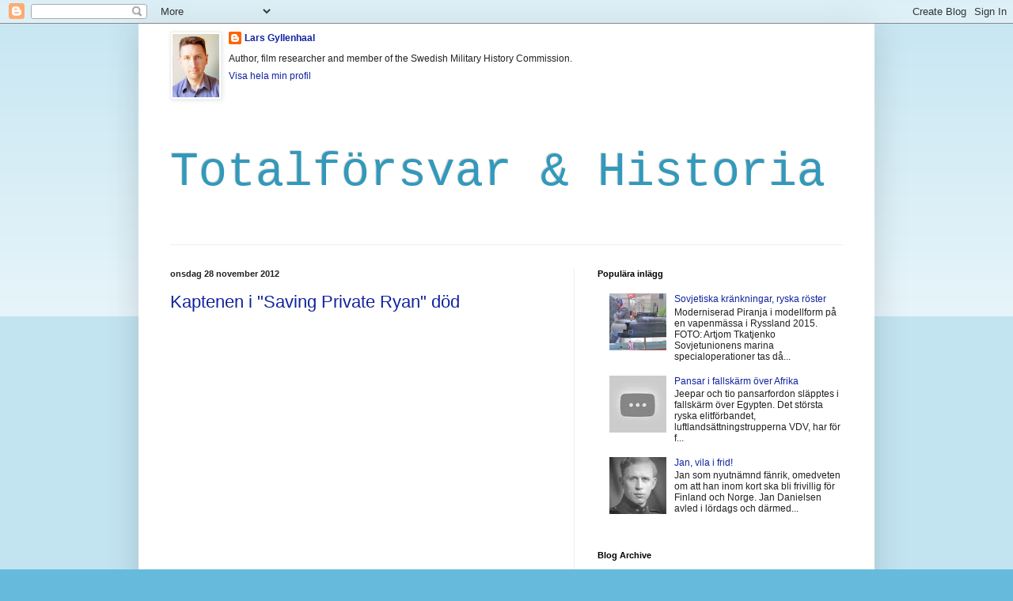

--- FILE ---
content_type: text/html; charset=UTF-8
request_url: https://gyllenhaals.blogspot.com/2012/11/
body_size: 30345
content:
<!DOCTYPE html>
<html class='v2' dir='ltr' lang='sv'>
<head>
<link href='https://www.blogger.com/static/v1/widgets/4128112664-css_bundle_v2.css' rel='stylesheet' type='text/css'/>
<meta content='width=1100' name='viewport'/>
<meta content='text/html; charset=UTF-8' http-equiv='Content-Type'/>
<meta content='blogger' name='generator'/>
<link href='https://gyllenhaals.blogspot.com/favicon.ico' rel='icon' type='image/x-icon'/>
<link href='http://gyllenhaals.blogspot.com/2012/11/' rel='canonical'/>
<link rel="alternate" type="application/atom+xml" title="Totalförsvar &amp; Historia - Atom" href="https://gyllenhaals.blogspot.com/feeds/posts/default" />
<link rel="alternate" type="application/rss+xml" title="Totalförsvar &amp; Historia - RSS" href="https://gyllenhaals.blogspot.com/feeds/posts/default?alt=rss" />
<link rel="service.post" type="application/atom+xml" title="Totalförsvar &amp; Historia - Atom" href="https://www.blogger.com/feeds/6298082037245665571/posts/default" />
<!--Can't find substitution for tag [blog.ieCssRetrofitLinks]-->
<meta content='http://gyllenhaals.blogspot.com/2012/11/' property='og:url'/>
<meta content='Totalförsvar &amp; Historia' property='og:title'/>
<meta content='' property='og:description'/>
<title>Totalförsvar &amp; Historia: november 2012</title>
<style id='page-skin-1' type='text/css'><!--
/*
-----------------------------------------------
Blogger Template Style
Name:     Simple
Designer: Blogger
URL:      www.blogger.com
----------------------------------------------- */
/* Content
----------------------------------------------- */
body {
font: normal normal 12px Arial, Tahoma, Helvetica, FreeSans, sans-serif;
color: #222222;
background: #66bbdd none repeat scroll top left;
padding: 0 40px 40px 40px;
}
html body .region-inner {
min-width: 0;
max-width: 100%;
width: auto;
}
h2 {
font-size: 22px;
}
a:link {
text-decoration:none;
color: #11229f;
}
a:visited {
text-decoration:none;
color: #bb3299;
}
a:hover {
text-decoration:underline;
color: #33aaff;
}
.body-fauxcolumn-outer .fauxcolumn-inner {
background: transparent url(https://resources.blogblog.com/blogblog/data/1kt/simple/body_gradient_tile_light.png) repeat scroll top left;
_background-image: none;
}
.body-fauxcolumn-outer .cap-top {
position: absolute;
z-index: 1;
height: 400px;
width: 100%;
}
.body-fauxcolumn-outer .cap-top .cap-left {
width: 100%;
background: transparent url(https://resources.blogblog.com/blogblog/data/1kt/simple/gradients_light.png) repeat-x scroll top left;
_background-image: none;
}
.content-outer {
-moz-box-shadow: 0 0 40px rgba(0, 0, 0, .15);
-webkit-box-shadow: 0 0 5px rgba(0, 0, 0, .15);
-goog-ms-box-shadow: 0 0 10px #333333;
box-shadow: 0 0 40px rgba(0, 0, 0, .15);
margin-bottom: 1px;
}
.content-inner {
padding: 10px 10px;
}
.content-inner {
background-color: #ffffff;
}
/* Header
----------------------------------------------- */
.header-outer {
background: transparent none repeat-x scroll 0 -400px;
_background-image: none;
}
.Header h1 {
font: normal normal 60px 'Courier New', Courier, FreeMono, monospace;
color: #3399bb;
text-shadow: -1px -1px 1px rgba(0, 0, 0, .2);
}
.Header h1 a {
color: #3399bb;
}
.Header .description {
font-size: 140%;
color: #777777;
}
.header-inner .Header .titlewrapper {
padding: 22px 30px;
}
.header-inner .Header .descriptionwrapper {
padding: 0 30px;
}
/* Tabs
----------------------------------------------- */
.tabs-inner .section:first-child {
border-top: 1px solid #eeeeee;
}
.tabs-inner .section:first-child ul {
margin-top: -1px;
border-top: 1px solid #eeeeee;
border-left: 0 solid #eeeeee;
border-right: 0 solid #eeeeee;
}
.tabs-inner .widget ul {
background: #f5f5f5 url(https://resources.blogblog.com/blogblog/data/1kt/simple/gradients_light.png) repeat-x scroll 0 -800px;
_background-image: none;
border-bottom: 1px solid #eeeeee;
margin-top: 0;
margin-left: -30px;
margin-right: -30px;
}
.tabs-inner .widget li a {
display: inline-block;
padding: .6em 1em;
font: normal normal 14px Arial, Tahoma, Helvetica, FreeSans, sans-serif;
color: #999999;
border-left: 1px solid #ffffff;
border-right: 1px solid #eeeeee;
}
.tabs-inner .widget li:first-child a {
border-left: none;
}
.tabs-inner .widget li.selected a, .tabs-inner .widget li a:hover {
color: #000000;
background-color: #eeeeee;
text-decoration: none;
}
/* Columns
----------------------------------------------- */
.main-outer {
border-top: 0 solid #eeeeee;
}
.fauxcolumn-left-outer .fauxcolumn-inner {
border-right: 1px solid #eeeeee;
}
.fauxcolumn-right-outer .fauxcolumn-inner {
border-left: 1px solid #eeeeee;
}
/* Headings
----------------------------------------------- */
div.widget > h2,
div.widget h2.title {
margin: 0 0 1em 0;
font: normal bold 11px Arial, Tahoma, Helvetica, FreeSans, sans-serif;
color: #000000;
}
/* Widgets
----------------------------------------------- */
.widget .zippy {
color: #999999;
text-shadow: 2px 2px 1px rgba(0, 0, 0, .1);
}
.widget .popular-posts ul {
list-style: none;
}
/* Posts
----------------------------------------------- */
h2.date-header {
font: normal bold 11px Arial, Tahoma, Helvetica, FreeSans, sans-serif;
}
.date-header span {
background-color: transparent;
color: #222222;
padding: inherit;
letter-spacing: inherit;
margin: inherit;
}
.main-inner {
padding-top: 30px;
padding-bottom: 30px;
}
.main-inner .column-center-inner {
padding: 0 15px;
}
.main-inner .column-center-inner .section {
margin: 0 15px;
}
.post {
margin: 0 0 25px 0;
}
h3.post-title, .comments h4 {
font: normal normal 22px Arial, Tahoma, Helvetica, FreeSans, sans-serif;
margin: .75em 0 0;
}
.post-body {
font-size: 110%;
line-height: 1.4;
position: relative;
}
.post-body img, .post-body .tr-caption-container, .Profile img, .Image img,
.BlogList .item-thumbnail img {
padding: 2px;
background: #ffffff;
border: 1px solid #eeeeee;
-moz-box-shadow: 1px 1px 5px rgba(0, 0, 0, .1);
-webkit-box-shadow: 1px 1px 5px rgba(0, 0, 0, .1);
box-shadow: 1px 1px 5px rgba(0, 0, 0, .1);
}
.post-body img, .post-body .tr-caption-container {
padding: 5px;
}
.post-body .tr-caption-container {
color: #222222;
}
.post-body .tr-caption-container img {
padding: 0;
background: transparent;
border: none;
-moz-box-shadow: 0 0 0 rgba(0, 0, 0, .1);
-webkit-box-shadow: 0 0 0 rgba(0, 0, 0, .1);
box-shadow: 0 0 0 rgba(0, 0, 0, .1);
}
.post-header {
margin: 0 0 1.5em;
line-height: 1.6;
font-size: 90%;
}
.post-footer {
margin: 20px -2px 0;
padding: 5px 10px;
color: #666666;
background-color: #f9f9f9;
border-bottom: 1px solid #eeeeee;
line-height: 1.6;
font-size: 90%;
}
#comments .comment-author {
padding-top: 1.5em;
border-top: 1px solid #eeeeee;
background-position: 0 1.5em;
}
#comments .comment-author:first-child {
padding-top: 0;
border-top: none;
}
.avatar-image-container {
margin: .2em 0 0;
}
#comments .avatar-image-container img {
border: 1px solid #eeeeee;
}
/* Comments
----------------------------------------------- */
.comments .comments-content .icon.blog-author {
background-repeat: no-repeat;
background-image: url([data-uri]);
}
.comments .comments-content .loadmore a {
border-top: 1px solid #999999;
border-bottom: 1px solid #999999;
}
.comments .comment-thread.inline-thread {
background-color: #f9f9f9;
}
.comments .continue {
border-top: 2px solid #999999;
}
/* Accents
---------------------------------------------- */
.section-columns td.columns-cell {
border-left: 1px solid #eeeeee;
}
.blog-pager {
background: transparent none no-repeat scroll top center;
}
.blog-pager-older-link, .home-link,
.blog-pager-newer-link {
background-color: #ffffff;
padding: 5px;
}
.footer-outer {
border-top: 0 dashed #bbbbbb;
}
/* Mobile
----------------------------------------------- */
body.mobile  {
background-size: auto;
}
.mobile .body-fauxcolumn-outer {
background: transparent none repeat scroll top left;
}
.mobile .body-fauxcolumn-outer .cap-top {
background-size: 100% auto;
}
.mobile .content-outer {
-webkit-box-shadow: 0 0 3px rgba(0, 0, 0, .15);
box-shadow: 0 0 3px rgba(0, 0, 0, .15);
}
.mobile .tabs-inner .widget ul {
margin-left: 0;
margin-right: 0;
}
.mobile .post {
margin: 0;
}
.mobile .main-inner .column-center-inner .section {
margin: 0;
}
.mobile .date-header span {
padding: 0.1em 10px;
margin: 0 -10px;
}
.mobile h3.post-title {
margin: 0;
}
.mobile .blog-pager {
background: transparent none no-repeat scroll top center;
}
.mobile .footer-outer {
border-top: none;
}
.mobile .main-inner, .mobile .footer-inner {
background-color: #ffffff;
}
.mobile-index-contents {
color: #222222;
}
.mobile-link-button {
background-color: #11229f;
}
.mobile-link-button a:link, .mobile-link-button a:visited {
color: #ffffff;
}
.mobile .tabs-inner .section:first-child {
border-top: none;
}
.mobile .tabs-inner .PageList .widget-content {
background-color: #eeeeee;
color: #000000;
border-top: 1px solid #eeeeee;
border-bottom: 1px solid #eeeeee;
}
.mobile .tabs-inner .PageList .widget-content .pagelist-arrow {
border-left: 1px solid #eeeeee;
}

--></style>
<style id='template-skin-1' type='text/css'><!--
body {
min-width: 930px;
}
.content-outer, .content-fauxcolumn-outer, .region-inner {
min-width: 930px;
max-width: 930px;
_width: 930px;
}
.main-inner .columns {
padding-left: 0;
padding-right: 370px;
}
.main-inner .fauxcolumn-center-outer {
left: 0;
right: 370px;
/* IE6 does not respect left and right together */
_width: expression(this.parentNode.offsetWidth -
parseInt("0") -
parseInt("370px") + 'px');
}
.main-inner .fauxcolumn-left-outer {
width: 0;
}
.main-inner .fauxcolumn-right-outer {
width: 370px;
}
.main-inner .column-left-outer {
width: 0;
right: 100%;
margin-left: -0;
}
.main-inner .column-right-outer {
width: 370px;
margin-right: -370px;
}
#layout {
min-width: 0;
}
#layout .content-outer {
min-width: 0;
width: 800px;
}
#layout .region-inner {
min-width: 0;
width: auto;
}
body#layout div.add_widget {
padding: 8px;
}
body#layout div.add_widget a {
margin-left: 32px;
}
--></style>
<link href='https://www.blogger.com/dyn-css/authorization.css?targetBlogID=6298082037245665571&amp;zx=0ea729c2-8bbe-42cc-bdbf-b3a35a9fd915' media='none' onload='if(media!=&#39;all&#39;)media=&#39;all&#39;' rel='stylesheet'/><noscript><link href='https://www.blogger.com/dyn-css/authorization.css?targetBlogID=6298082037245665571&amp;zx=0ea729c2-8bbe-42cc-bdbf-b3a35a9fd915' rel='stylesheet'/></noscript>
<meta name='google-adsense-platform-account' content='ca-host-pub-1556223355139109'/>
<meta name='google-adsense-platform-domain' content='blogspot.com'/>

</head>
<body class='loading variant-pale'>
<div class='navbar section' id='navbar' name='Navbar'><div class='widget Navbar' data-version='1' id='Navbar1'><script type="text/javascript">
    function setAttributeOnload(object, attribute, val) {
      if(window.addEventListener) {
        window.addEventListener('load',
          function(){ object[attribute] = val; }, false);
      } else {
        window.attachEvent('onload', function(){ object[attribute] = val; });
      }
    }
  </script>
<div id="navbar-iframe-container"></div>
<script type="text/javascript" src="https://apis.google.com/js/platform.js"></script>
<script type="text/javascript">
      gapi.load("gapi.iframes:gapi.iframes.style.bubble", function() {
        if (gapi.iframes && gapi.iframes.getContext) {
          gapi.iframes.getContext().openChild({
              url: 'https://www.blogger.com/navbar/6298082037245665571?origin\x3dhttps://gyllenhaals.blogspot.com',
              where: document.getElementById("navbar-iframe-container"),
              id: "navbar-iframe"
          });
        }
      });
    </script><script type="text/javascript">
(function() {
var script = document.createElement('script');
script.type = 'text/javascript';
script.src = '//pagead2.googlesyndication.com/pagead/js/google_top_exp.js';
var head = document.getElementsByTagName('head')[0];
if (head) {
head.appendChild(script);
}})();
</script>
</div></div>
<div class='body-fauxcolumns'>
<div class='fauxcolumn-outer body-fauxcolumn-outer'>
<div class='cap-top'>
<div class='cap-left'></div>
<div class='cap-right'></div>
</div>
<div class='fauxborder-left'>
<div class='fauxborder-right'></div>
<div class='fauxcolumn-inner'>
</div>
</div>
<div class='cap-bottom'>
<div class='cap-left'></div>
<div class='cap-right'></div>
</div>
</div>
</div>
<div class='content'>
<div class='content-fauxcolumns'>
<div class='fauxcolumn-outer content-fauxcolumn-outer'>
<div class='cap-top'>
<div class='cap-left'></div>
<div class='cap-right'></div>
</div>
<div class='fauxborder-left'>
<div class='fauxborder-right'></div>
<div class='fauxcolumn-inner'>
</div>
</div>
<div class='cap-bottom'>
<div class='cap-left'></div>
<div class='cap-right'></div>
</div>
</div>
</div>
<div class='content-outer'>
<div class='content-cap-top cap-top'>
<div class='cap-left'></div>
<div class='cap-right'></div>
</div>
<div class='fauxborder-left content-fauxborder-left'>
<div class='fauxborder-right content-fauxborder-right'></div>
<div class='content-inner'>
<header>
<div class='header-outer'>
<div class='header-cap-top cap-top'>
<div class='cap-left'></div>
<div class='cap-right'></div>
</div>
<div class='fauxborder-left header-fauxborder-left'>
<div class='fauxborder-right header-fauxborder-right'></div>
<div class='region-inner header-inner'>
<div class='header section' id='header' name='Rubrik'><div class='widget Profile' data-version='1' id='Profile1'>
<div class='widget-content'>
<a href='https://www.blogger.com/profile/17851097994709218280'><img alt='Mitt foto' class='profile-img' height='80' src='//blogger.googleusercontent.com/img/b/R29vZ2xl/AVvXsEh07McutrOFd_C32pv0-omhESGvQgTDCtDA5_9Ddc6EZHK5Fs5BYdL3KPnAYztSAG4ge2LkY4G-TpouFFSG6fZuMQmcUzG80o03u8F6N7qbD1EmyZbwVGrwXaqZrajZ7Z0/s113/LG2015.JPG' width='59'/></a>
<dl class='profile-datablock'>
<dt class='profile-data'>
<a class='profile-name-link g-profile' href='https://www.blogger.com/profile/17851097994709218280' rel='author' style='background-image: url(//www.blogger.com/img/logo-16.png);'>
Lars Gyllenhaal
</a>
</dt>
<dd class='profile-textblock'>Author, film researcher and member of the Swedish Military History Commission.</dd>
</dl>
<a class='profile-link' href='https://www.blogger.com/profile/17851097994709218280' rel='author'>Visa hela min profil</a>
<div class='clear'></div>
</div>
</div><div class='widget Header' data-version='1' id='Header1'>
<div id='header-inner'>
<div class='titlewrapper'>
<h1 class='title'>
<a href='https://gyllenhaals.blogspot.com/'>
Totalförsvar &amp; Historia
</a>
</h1>
</div>
<div class='descriptionwrapper'>
<p class='description'><span>
</span></p>
</div>
</div>
</div></div>
</div>
</div>
<div class='header-cap-bottom cap-bottom'>
<div class='cap-left'></div>
<div class='cap-right'></div>
</div>
</div>
</header>
<div class='tabs-outer'>
<div class='tabs-cap-top cap-top'>
<div class='cap-left'></div>
<div class='cap-right'></div>
</div>
<div class='fauxborder-left tabs-fauxborder-left'>
<div class='fauxborder-right tabs-fauxborder-right'></div>
<div class='region-inner tabs-inner'>
<div class='tabs no-items section' id='crosscol' name='Alla kolumner'></div>
<div class='tabs no-items section' id='crosscol-overflow' name='Cross-Column 2'></div>
</div>
</div>
<div class='tabs-cap-bottom cap-bottom'>
<div class='cap-left'></div>
<div class='cap-right'></div>
</div>
</div>
<div class='main-outer'>
<div class='main-cap-top cap-top'>
<div class='cap-left'></div>
<div class='cap-right'></div>
</div>
<div class='fauxborder-left main-fauxborder-left'>
<div class='fauxborder-right main-fauxborder-right'></div>
<div class='region-inner main-inner'>
<div class='columns fauxcolumns'>
<div class='fauxcolumn-outer fauxcolumn-center-outer'>
<div class='cap-top'>
<div class='cap-left'></div>
<div class='cap-right'></div>
</div>
<div class='fauxborder-left'>
<div class='fauxborder-right'></div>
<div class='fauxcolumn-inner'>
</div>
</div>
<div class='cap-bottom'>
<div class='cap-left'></div>
<div class='cap-right'></div>
</div>
</div>
<div class='fauxcolumn-outer fauxcolumn-left-outer'>
<div class='cap-top'>
<div class='cap-left'></div>
<div class='cap-right'></div>
</div>
<div class='fauxborder-left'>
<div class='fauxborder-right'></div>
<div class='fauxcolumn-inner'>
</div>
</div>
<div class='cap-bottom'>
<div class='cap-left'></div>
<div class='cap-right'></div>
</div>
</div>
<div class='fauxcolumn-outer fauxcolumn-right-outer'>
<div class='cap-top'>
<div class='cap-left'></div>
<div class='cap-right'></div>
</div>
<div class='fauxborder-left'>
<div class='fauxborder-right'></div>
<div class='fauxcolumn-inner'>
</div>
</div>
<div class='cap-bottom'>
<div class='cap-left'></div>
<div class='cap-right'></div>
</div>
</div>
<!-- corrects IE6 width calculation -->
<div class='columns-inner'>
<div class='column-center-outer'>
<div class='column-center-inner'>
<div class='main section' id='main' name='Huvudsektion'><div class='widget Blog' data-version='1' id='Blog1'>
<div class='blog-posts hfeed'>

          <div class="date-outer">
        
<h2 class='date-header'><span>onsdag 28 november 2012</span></h2>

          <div class="date-posts">
        
<div class='post-outer'>
<div class='post hentry uncustomized-post-template' itemprop='blogPost' itemscope='itemscope' itemtype='http://schema.org/BlogPosting'>
<meta content='https://i.ytimg.com/vi/vwAxi4A2YcY/hqdefault.jpg' itemprop='image_url'/>
<meta content='6298082037245665571' itemprop='blogId'/>
<meta content='8727404531684226272' itemprop='postId'/>
<a name='8727404531684226272'></a>
<h3 class='post-title entry-title' itemprop='name'>
<a href='https://gyllenhaals.blogspot.com/2012/11/kaptenen-i-saving-private-ryan-dod.html'>Kaptenen i "Saving Private Ryan" död</a>
</h3>
<div class='post-header'>
<div class='post-header-line-1'></div>
</div>
<div class='post-body entry-content' id='post-body-8727404531684226272' itemprop='description articleBody'>
<iframe width="420" height="300" src="https://www.youtube.com/embed/vwAxi4A2YcY" frameborder="0" allowfullscreen></iframe><br />
<i>I filmen "Saving Private Ryan" gestaltades kapten Ralph Goranson av Tom Hanks.</i><br />
<br />
<b>Det var en höjdare att få svar från Ralph Goranson, den svenskamerikanske kapten som Tom Hanks gestaltade i "Saving Private Ryan". Jag nåddes nyss av <a href="http://www.legacy.com/obituaries/dailyherald/obituary.aspx?pid=161099375#fbLoggedOut">hans dödsbud</a>.</b> <br />
<br />
Tom Hanks är i filmen chef för C-kompaniet inom 2. rangerbataljonen på D-dagen. En hel del av vad Hanks gör i filmens början stämmer överens med verkligheten. Men det namn Hanks har fått i filmen är påhittat. Inte heller har kapten Miller (Hanks) svenska rötter. I själva verket hette kompanichefen ifråga Ralph Goranson, ursprungligen Göransson. Jag var i kontakt med honom och två av hans barn i samband med att jag skrev <i>Svenskar i krig</i> tillsammans med Lennart Westberg. Jag har även <a href="http://gyllenhaals.blogspot.se/2011/12/verklighetens-saving-private-ryan.html">bloggat om honom en gång tidigare</a>. <br />
<br />
Jag kommer någon gång i framdtiden att skriva en bok med ett mer utförligt avsnitt om Goranson. <br />
<div style='clear: both;'></div>
</div>
<div class='post-footer'>
<div class='post-footer-line post-footer-line-1'>
<span class='post-author vcard'>
Posted by
<span class='fn' itemprop='author' itemscope='itemscope' itemtype='http://schema.org/Person'>
<meta content='https://www.blogger.com/profile/17851097994709218280' itemprop='url'/>
<a class='g-profile' href='https://www.blogger.com/profile/17851097994709218280' rel='author' title='author profile'>
<span itemprop='name'>Lars Gyllenhaal</span>
</a>
</span>
</span>
<span class='post-timestamp'>
at
<meta content='http://gyllenhaals.blogspot.com/2012/11/kaptenen-i-saving-private-ryan-dod.html' itemprop='url'/>
<a class='timestamp-link' href='https://gyllenhaals.blogspot.com/2012/11/kaptenen-i-saving-private-ryan-dod.html' rel='bookmark' title='permanent link'><abbr class='published' itemprop='datePublished' title='2012-11-28T17:16:00+01:00'>17:16</abbr></a>
</span>
<span class='post-comment-link'>
<a class='comment-link' href='https://www.blogger.com/comment/fullpage/post/6298082037245665571/8727404531684226272' onclick='javascript:window.open(this.href, "bloggerPopup", "toolbar=0,location=0,statusbar=1,menubar=0,scrollbars=yes,width=640,height=500"); return false;'>
2 kommentarer:
  </a>
</span>
<span class='post-icons'>
<span class='item-action'>
<a href='https://www.blogger.com/email-post/6298082037245665571/8727404531684226272' title='Skicka inlägg'>
<img alt='' class='icon-action' height='13' src='https://resources.blogblog.com/img/icon18_email.gif' width='18'/>
</a>
</span>
<span class='item-control blog-admin pid-1626683256'>
<a href='https://www.blogger.com/post-edit.g?blogID=6298082037245665571&postID=8727404531684226272&from=pencil' title='Redigera inlägg'>
<img alt='' class='icon-action' height='18' src='https://resources.blogblog.com/img/icon18_edit_allbkg.gif' width='18'/>
</a>
</span>
</span>
<div class='post-share-buttons goog-inline-block'>
</div>
</div>
<div class='post-footer-line post-footer-line-2'>
<span class='post-labels'>
Labels:
<a href='https://gyllenhaals.blogspot.com/search/label/andra%20v%C3%A4rldskriget' rel='tag'>andra världskriget</a>,
<a href='https://gyllenhaals.blogspot.com/search/label/Frankrike' rel='tag'>Frankrike</a>,
<a href='https://gyllenhaals.blogspot.com/search/label/Sverige' rel='tag'>Sverige</a>,
<a href='https://gyllenhaals.blogspot.com/search/label/USA' rel='tag'>USA</a>
</span>
</div>
<div class='post-footer-line post-footer-line-3'>
<span class='post-location'>
</span>
</div>
</div>
</div>
</div>
<div class='post-outer'>
<div class='post hentry uncustomized-post-template' itemprop='blogPost' itemscope='itemscope' itemtype='http://schema.org/BlogPosting'>
<meta content='https://i.ytimg.com/vi/vJyiqYgI7W0/hqdefault.jpg' itemprop='image_url'/>
<meta content='6298082037245665571' itemprop='blogId'/>
<meta content='4334408794728262299' itemprop='postId'/>
<a name='4334408794728262299'></a>
<h3 class='post-title entry-title' itemprop='name'>
<a href='https://gyllenhaals.blogspot.com/2012/11/syriska-rebeller-med-pansar.html'>Syriska rebeller med pansar</a>
</h3>
<div class='post-header'>
<div class='post-header-line-1'></div>
</div>
<div class='post-body entry-content' id='post-body-4334408794728262299' itemprop='description articleBody'>
<iframe width="420" height="300" src="//www.youtube.com/embed/vJyiqYgI7W0" frameborder="0" allowfullscreen></iframe><i>En sovjettillverkad stridsvagn syns till vänster efter en stund.</i><br />
<br />
<b>Jag har inte tidigare sett en stridsvagn i de syriska rebellernas tjänst, men nu har jag det, på detta klipp från igår, se ovan.</b><br />
<br />
Och här ett klipp från i förrgår som visar flera luftvärnskanonvagnar modell ZSU-23-4, av samma ursprung, som erövrats av syriska rebeller.<br />
<br />
<iframe width="420" height="300" src="//www.youtube.com/embed/cK02zquX1Ag" frameborder="0" allowfullscreen></iframe><i>ZSU-23-4 även kallad Sjilka. Klippet lades ut i förrgår.</i><br />
<br />
Nytt skede snart?<br />
<br />
UPPDATERING 28/11: <a href="http://krigskonster.blogspot.se/2012/11/fas-3-infort-i-syrien.html">Tydligen</a>.
<div style='clear: both;'></div>
</div>
<div class='post-footer'>
<div class='post-footer-line post-footer-line-1'>
<span class='post-author vcard'>
Posted by
<span class='fn' itemprop='author' itemscope='itemscope' itemtype='http://schema.org/Person'>
<meta content='https://www.blogger.com/profile/17851097994709218280' itemprop='url'/>
<a class='g-profile' href='https://www.blogger.com/profile/17851097994709218280' rel='author' title='author profile'>
<span itemprop='name'>Lars Gyllenhaal</span>
</a>
</span>
</span>
<span class='post-timestamp'>
at
<meta content='http://gyllenhaals.blogspot.com/2012/11/syriska-rebeller-med-pansar.html' itemprop='url'/>
<a class='timestamp-link' href='https://gyllenhaals.blogspot.com/2012/11/syriska-rebeller-med-pansar.html' rel='bookmark' title='permanent link'><abbr class='published' itemprop='datePublished' title='2012-11-28T01:22:00+01:00'>01:22</abbr></a>
</span>
<span class='post-comment-link'>
<a class='comment-link' href='https://www.blogger.com/comment/fullpage/post/6298082037245665571/4334408794728262299' onclick='javascript:window.open(this.href, "bloggerPopup", "toolbar=0,location=0,statusbar=1,menubar=0,scrollbars=yes,width=640,height=500"); return false;'>
Inga kommentarer:
  </a>
</span>
<span class='post-icons'>
<span class='item-action'>
<a href='https://www.blogger.com/email-post/6298082037245665571/4334408794728262299' title='Skicka inlägg'>
<img alt='' class='icon-action' height='13' src='https://resources.blogblog.com/img/icon18_email.gif' width='18'/>
</a>
</span>
<span class='item-control blog-admin pid-1626683256'>
<a href='https://www.blogger.com/post-edit.g?blogID=6298082037245665571&postID=4334408794728262299&from=pencil' title='Redigera inlägg'>
<img alt='' class='icon-action' height='18' src='https://resources.blogblog.com/img/icon18_edit_allbkg.gif' width='18'/>
</a>
</span>
</span>
<div class='post-share-buttons goog-inline-block'>
</div>
</div>
<div class='post-footer-line post-footer-line-2'>
<span class='post-labels'>
Labels:
<a href='https://gyllenhaals.blogspot.com/search/label/Sovjetunionen' rel='tag'>Sovjetunionen</a>,
<a href='https://gyllenhaals.blogspot.com/search/label/Syrien' rel='tag'>Syrien</a>
</span>
</div>
<div class='post-footer-line post-footer-line-3'>
<span class='post-location'>
</span>
</div>
</div>
</div>
</div>

          </div></div>
        

          <div class="date-outer">
        
<h2 class='date-header'><span>söndag 25 november 2012</span></h2>

          <div class="date-posts">
        
<div class='post-outer'>
<div class='post hentry uncustomized-post-template' itemprop='blogPost' itemscope='itemscope' itemtype='http://schema.org/BlogPosting'>
<meta content='https://i.ytimg.com/vi/7E4tr_mslfI/hqdefault.jpg' itemprop='image_url'/>
<meta content='6298082037245665571' itemprop='blogId'/>
<meta content='716673107881739688' itemprop='postId'/>
<a name='716673107881739688'></a>
<h3 class='post-title entry-title' itemprop='name'>
<a href='https://gyllenhaals.blogspot.com/2012/11/ny-rysk-pansarfamilj.html'>Ny rysk pansarfamilj</a>
</h3>
<div class='post-header'>
<div class='post-header-line-1'></div>
</div>
<div class='post-body entry-content' id='post-body-716673107881739688' itemprop='description articleBody'>
<iframe width="420" height="315" src="//www.youtube.com/embed/7E4tr_mslfI" frameborder="0" allowfullscreen></iframe><i>Ryssland följer nu Israels exempel - klippet presenterar den israeliska Namer.</i><br />
<br />
<b>En tung militär nyhet som svenska medier ännu inte rapporterat är att <a href="http://en.rian.ru/military_news/20121122/177676314.html">Rysslands arméchef i torsdags kungjorde att den helt nyutvecklade stridsvagnen Armata, som får premiär nästa år, blir basen för en familj av nya pansarfordon</a>.</b><br />
<br />
Armata blir basen för ett tungt stridsfordon, på samma sätt som israeliska Merkava gett upphov till Namer (se klippet ovan). Därutöver blir det enligt samma ryska statliga nyhetstelegram en rad andra pansarfordon baserade på samma bas, dvs Armata.<br />
<br />
Jag tar i artikelserien <a href="http://militart.nu/">MILITÄRT!</a> upp både Armata och Namer. <br />
<br />
UPPDATERING 26/11: I april kom en signal om att Armata skulle bli basen för en familj av fordon. Nyheten härom dagen bekräftar den signalen och preciserade fordonstyperna. Att Armata även ska vara basen för ett tungt stridsfordon var tidigare inte känt, så vitt jag förstår.
<div style='clear: both;'></div>
</div>
<div class='post-footer'>
<div class='post-footer-line post-footer-line-1'>
<span class='post-author vcard'>
Posted by
<span class='fn' itemprop='author' itemscope='itemscope' itemtype='http://schema.org/Person'>
<meta content='https://www.blogger.com/profile/17851097994709218280' itemprop='url'/>
<a class='g-profile' href='https://www.blogger.com/profile/17851097994709218280' rel='author' title='author profile'>
<span itemprop='name'>Lars Gyllenhaal</span>
</a>
</span>
</span>
<span class='post-timestamp'>
at
<meta content='http://gyllenhaals.blogspot.com/2012/11/ny-rysk-pansarfamilj.html' itemprop='url'/>
<a class='timestamp-link' href='https://gyllenhaals.blogspot.com/2012/11/ny-rysk-pansarfamilj.html' rel='bookmark' title='permanent link'><abbr class='published' itemprop='datePublished' title='2012-11-25T22:47:00+01:00'>22:47</abbr></a>
</span>
<span class='post-comment-link'>
<a class='comment-link' href='https://www.blogger.com/comment/fullpage/post/6298082037245665571/716673107881739688' onclick='javascript:window.open(this.href, "bloggerPopup", "toolbar=0,location=0,statusbar=1,menubar=0,scrollbars=yes,width=640,height=500"); return false;'>
Inga kommentarer:
  </a>
</span>
<span class='post-icons'>
<span class='item-action'>
<a href='https://www.blogger.com/email-post/6298082037245665571/716673107881739688' title='Skicka inlägg'>
<img alt='' class='icon-action' height='13' src='https://resources.blogblog.com/img/icon18_email.gif' width='18'/>
</a>
</span>
<span class='item-control blog-admin pid-1626683256'>
<a href='https://www.blogger.com/post-edit.g?blogID=6298082037245665571&postID=716673107881739688&from=pencil' title='Redigera inlägg'>
<img alt='' class='icon-action' height='18' src='https://resources.blogblog.com/img/icon18_edit_allbkg.gif' width='18'/>
</a>
</span>
</span>
<div class='post-share-buttons goog-inline-block'>
</div>
</div>
<div class='post-footer-line post-footer-line-2'>
<span class='post-labels'>
Labels:
<a href='https://gyllenhaals.blogspot.com/search/label/Israel' rel='tag'>Israel</a>,
<a href='https://gyllenhaals.blogspot.com/search/label/Ryssland' rel='tag'>Ryssland</a>
</span>
</div>
<div class='post-footer-line post-footer-line-3'>
<span class='post-location'>
</span>
</div>
</div>
</div>
</div>

          </div></div>
        

          <div class="date-outer">
        
<h2 class='date-header'><span>onsdag 21 november 2012</span></h2>

          <div class="date-posts">
        
<div class='post-outer'>
<div class='post hentry uncustomized-post-template' itemprop='blogPost' itemscope='itemscope' itemtype='http://schema.org/BlogPosting'>
<meta content='6298082037245665571' itemprop='blogId'/>
<meta content='2358237300047286571' itemprop='postId'/>
<a name='2358237300047286571'></a>
<h3 class='post-title entry-title' itemprop='name'>
<a href='https://gyllenhaals.blogspot.com/2012/11/efterlysning.html'>Efterlysning </a>
</h3>
<div class='post-header'>
<div class='post-header-line-1'></div>
</div>
<div class='post-body entry-content' id='post-body-2358237300047286571' itemprop='description articleBody'>
I dagens <i>Ny Teknik</i> summerar ledaren de senaste turerna kring Gripen och chefredaktör  Mats Engström frågar: <a href="http://www.nyteknik.se/asikter/ledare/article3586944.ece">"Var finns den samlade säkerhetspolitiska bedömningen?"</a><br />
<div style='clear: both;'></div>
</div>
<div class='post-footer'>
<div class='post-footer-line post-footer-line-1'>
<span class='post-author vcard'>
Posted by
<span class='fn' itemprop='author' itemscope='itemscope' itemtype='http://schema.org/Person'>
<meta content='https://www.blogger.com/profile/17851097994709218280' itemprop='url'/>
<a class='g-profile' href='https://www.blogger.com/profile/17851097994709218280' rel='author' title='author profile'>
<span itemprop='name'>Lars Gyllenhaal</span>
</a>
</span>
</span>
<span class='post-timestamp'>
at
<meta content='http://gyllenhaals.blogspot.com/2012/11/efterlysning.html' itemprop='url'/>
<a class='timestamp-link' href='https://gyllenhaals.blogspot.com/2012/11/efterlysning.html' rel='bookmark' title='permanent link'><abbr class='published' itemprop='datePublished' title='2012-11-21T23:34:00+01:00'>23:34</abbr></a>
</span>
<span class='post-comment-link'>
<a class='comment-link' href='https://www.blogger.com/comment/fullpage/post/6298082037245665571/2358237300047286571' onclick='javascript:window.open(this.href, "bloggerPopup", "toolbar=0,location=0,statusbar=1,menubar=0,scrollbars=yes,width=640,height=500"); return false;'>
Inga kommentarer:
  </a>
</span>
<span class='post-icons'>
<span class='item-action'>
<a href='https://www.blogger.com/email-post/6298082037245665571/2358237300047286571' title='Skicka inlägg'>
<img alt='' class='icon-action' height='13' src='https://resources.blogblog.com/img/icon18_email.gif' width='18'/>
</a>
</span>
<span class='item-control blog-admin pid-1626683256'>
<a href='https://www.blogger.com/post-edit.g?blogID=6298082037245665571&postID=2358237300047286571&from=pencil' title='Redigera inlägg'>
<img alt='' class='icon-action' height='18' src='https://resources.blogblog.com/img/icon18_edit_allbkg.gif' width='18'/>
</a>
</span>
</span>
<div class='post-share-buttons goog-inline-block'>
</div>
</div>
<div class='post-footer-line post-footer-line-2'>
<span class='post-labels'>
Labels:
<a href='https://gyllenhaals.blogspot.com/search/label/F%C3%B6rsvarsmakten' rel='tag'>Försvarsmakten</a>,
<a href='https://gyllenhaals.blogspot.com/search/label/Island' rel='tag'>Island</a>,
<a href='https://gyllenhaals.blogspot.com/search/label/Sverige' rel='tag'>Sverige</a>,
<a href='https://gyllenhaals.blogspot.com/search/label/s%C3%A4kerhetspolitik' rel='tag'>säkerhetspolitik</a>
</span>
</div>
<div class='post-footer-line post-footer-line-3'>
<span class='post-location'>
</span>
</div>
</div>
</div>
</div>

          </div></div>
        

          <div class="date-outer">
        
<h2 class='date-header'><span>lördag 17 november 2012</span></h2>

          <div class="date-posts">
        
<div class='post-outer'>
<div class='post hentry uncustomized-post-template' itemprop='blogPost' itemscope='itemscope' itemtype='http://schema.org/BlogPosting'>
<meta content='https://i.ytimg.com/vi/M8RPdzrSKXE/hqdefault.jpg' itemprop='image_url'/>
<meta content='6298082037245665571' itemprop='blogId'/>
<meta content='7820490909332257814' itemprop='postId'/>
<a name='7820490909332257814'></a>
<h3 class='post-title entry-title' itemprop='name'>
<a href='https://gyllenhaals.blogspot.com/2012/11/spionkojan-och-korpral-giftings-ord.html'>Spionkojan och korpral Giftings ord </a>
</h3>
<div class='post-header'>
<div class='post-header-line-1'></div>
</div>
<div class='post-body entry-content' id='post-body-7820490909332257814' itemprop='description articleBody'>
<iframe width="420" height="300" src="//www.youtube.com/embed/M8RPdzrSKXE" frameborder="0" allowfullscreen></iframe><i>Precis som Max Manus var "Birger Sjöberg" först i Svenska Frivilligkåren och därefter Special Operation Executives norska kompani Linge.</i> <br />
<br />
<b>Tack vare ett läsartips fick jag just reda på nya uppgifter om en av de mest mystiska figurerna i <i>Svenskar i krig</i>, norrmannen som kallade sig för Birger Sjöberg och blev "svensk" officer i brittiska Special Operations Executive (SOE).</b><br />
<br />
Det är detta rätt nyliga <a href="http://sverigesradio.se/sida/avsnitt/104763?programid=3103">illustrerade lokalradioreportage</a> som innehåller flera nya uppgifter om den klart mystiske "Birger Sjöberg" och hans koja i Vilhelminafjällen i Västerbotten. Vad ÄR det som "ligger kvar i backen"? Lyssna själv.<br />
<br />
För övrigt noterar jag att senaste <i>Pennan & Svärdet</i> innehåller en ny bok som jag kan rekommendera alla med intresse för 1800-talets svenska armé eller helt enkelt gillar märkliga historier. Jag syftar på boken <i>Orsa kompani lovar ingenting bestämt</i> av Göran von Knorring som handlar om Orekorpralen Giftings bevingade ord. Förutom att berätta om hur det gick till när de bevingade orden först uttalades ger von Knorring en bra bild av livet som indelt soldat. Boken är rikt illustrerad.
<div style='clear: both;'></div>
</div>
<div class='post-footer'>
<div class='post-footer-line post-footer-line-1'>
<span class='post-author vcard'>
Posted by
<span class='fn' itemprop='author' itemscope='itemscope' itemtype='http://schema.org/Person'>
<meta content='https://www.blogger.com/profile/17851097994709218280' itemprop='url'/>
<a class='g-profile' href='https://www.blogger.com/profile/17851097994709218280' rel='author' title='author profile'>
<span itemprop='name'>Lars Gyllenhaal</span>
</a>
</span>
</span>
<span class='post-timestamp'>
at
<meta content='http://gyllenhaals.blogspot.com/2012/11/spionkojan-och-korpral-giftings-ord.html' itemprop='url'/>
<a class='timestamp-link' href='https://gyllenhaals.blogspot.com/2012/11/spionkojan-och-korpral-giftings-ord.html' rel='bookmark' title='permanent link'><abbr class='published' itemprop='datePublished' title='2012-11-17T16:21:00+01:00'>16:21</abbr></a>
</span>
<span class='post-comment-link'>
<a class='comment-link' href='https://www.blogger.com/comment/fullpage/post/6298082037245665571/7820490909332257814' onclick='javascript:window.open(this.href, "bloggerPopup", "toolbar=0,location=0,statusbar=1,menubar=0,scrollbars=yes,width=640,height=500"); return false;'>
Inga kommentarer:
  </a>
</span>
<span class='post-icons'>
<span class='item-action'>
<a href='https://www.blogger.com/email-post/6298082037245665571/7820490909332257814' title='Skicka inlägg'>
<img alt='' class='icon-action' height='13' src='https://resources.blogblog.com/img/icon18_email.gif' width='18'/>
</a>
</span>
<span class='item-control blog-admin pid-1626683256'>
<a href='https://www.blogger.com/post-edit.g?blogID=6298082037245665571&postID=7820490909332257814&from=pencil' title='Redigera inlägg'>
<img alt='' class='icon-action' height='18' src='https://resources.blogblog.com/img/icon18_edit_allbkg.gif' width='18'/>
</a>
</span>
</span>
<div class='post-share-buttons goog-inline-block'>
</div>
</div>
<div class='post-footer-line post-footer-line-2'>
<span class='post-labels'>
Labels:
<a href='https://gyllenhaals.blogspot.com/search/label/andra%20v%C3%A4rldskriget' rel='tag'>andra världskriget</a>,
<a href='https://gyllenhaals.blogspot.com/search/label/b%C3%B6cker' rel='tag'>böcker</a>,
<a href='https://gyllenhaals.blogspot.com/search/label/elitf%C3%B6rband' rel='tag'>elitförband</a>,
<a href='https://gyllenhaals.blogspot.com/search/label/Norge' rel='tag'>Norge</a>,
<a href='https://gyllenhaals.blogspot.com/search/label/specialf%C3%B6rband' rel='tag'>specialförband</a>,
<a href='https://gyllenhaals.blogspot.com/search/label/Storbritannien' rel='tag'>Storbritannien</a>,
<a href='https://gyllenhaals.blogspot.com/search/label/Sverige' rel='tag'>Sverige</a>,
<a href='https://gyllenhaals.blogspot.com/search/label/V%C3%A4sterbotten' rel='tag'>Västerbotten</a>
</span>
</div>
<div class='post-footer-line post-footer-line-3'>
<span class='post-location'>
</span>
</div>
</div>
</div>
</div>

          </div></div>
        

          <div class="date-outer">
        
<h2 class='date-header'><span>torsdag 15 november 2012</span></h2>

          <div class="date-posts">
        
<div class='post-outer'>
<div class='post hentry uncustomized-post-template' itemprop='blogPost' itemscope='itemscope' itemtype='http://schema.org/BlogPosting'>
<meta content='https://i.ytimg.com/vi/zvlMjLKgf70/hqdefault.jpg' itemprop='image_url'/>
<meta content='6298082037245665571' itemprop='blogId'/>
<meta content='2425276012402762910' itemprop='postId'/>
<a name='2425276012402762910'></a>
<h3 class='post-title entry-title' itemprop='name'>
<a href='https://gyllenhaals.blogspot.com/2012/11/koncernen-kalasjnikov.html'>Koncernen Kalasjnikov</a>
</h3>
<div class='post-header'>
<div class='post-header-line-1'></div>
</div>
<div class='post-body entry-content' id='post-body-2425276012402762910' itemprop='description articleBody'>
<iframe width="430" height="320" src="//www.youtube.com/embed/zvlMjLKgf70" frameborder="0" allowfullscreen></iframe><i>Ryskt lokalt nyhetsinslag från i lördags om Kalasjnikov och planerna på en ny rysk vapenkoncern. Ja, han arbetar fortfarande.</i><br />
<br />
<b>Flera ryska vapenfabriker kan komma att förenas i en ny koncern med det oslagbara namnet Kalasjnikov. Detta framkom i lördags under den världsberömde vapenkonstruktörens födelsedag.</b>  <br />
<br />
Som jag uppmärksammade i artikelserien <a href="http://www.militart.nu/">MILITÄRT!</a> så fyllde Michail Kalasjnikov år i lördags, närmare bestämt 93. Under firandet framkom att Kalasjnikov godkänt förslaget från vice premiärminister Dmitrij Rogozin att samla flera ryska vapentillverkare under namnet Kalasjnikov. Det är alltså fullt tänkbart att Kalasjnikov i framtiden kommer att associeras med fler vapentyper än idag.<br />
<br />
Per Sjöswärd skrev ett intressant brev till mig efter att ha läst min artikel. Här två utdrag som jag publicerar med hans tillåtelse. Om bilden av en amerikansk MP-kapten med en AK-47 skrev Per, som är en mycket erfaren fotograf, att kaptenen bär ett speciellt kamerafodral, "som kan innehålla en Leica M3, M-2 eller M-4. Själv har jag en M3 från 1957 som jag fortfarande använder för svartvita bilder". Om Ungern 1956 skrev Per: "Jag har arbetat tillsammans med en ungrare som kunde berätta om små skolkillar som klättrade upp på sovjetiska stridsvagnar, bankade på tornluckan och när denna öppnades slängde de ner en sprängladdning, Molotovcocktail eller handgranat."
<div style='clear: both;'></div>
</div>
<div class='post-footer'>
<div class='post-footer-line post-footer-line-1'>
<span class='post-author vcard'>
Posted by
<span class='fn' itemprop='author' itemscope='itemscope' itemtype='http://schema.org/Person'>
<meta content='https://www.blogger.com/profile/17851097994709218280' itemprop='url'/>
<a class='g-profile' href='https://www.blogger.com/profile/17851097994709218280' rel='author' title='author profile'>
<span itemprop='name'>Lars Gyllenhaal</span>
</a>
</span>
</span>
<span class='post-timestamp'>
at
<meta content='http://gyllenhaals.blogspot.com/2012/11/koncernen-kalasjnikov.html' itemprop='url'/>
<a class='timestamp-link' href='https://gyllenhaals.blogspot.com/2012/11/koncernen-kalasjnikov.html' rel='bookmark' title='permanent link'><abbr class='published' itemprop='datePublished' title='2012-11-15T09:56:00+01:00'>09:56</abbr></a>
</span>
<span class='post-comment-link'>
<a class='comment-link' href='https://www.blogger.com/comment/fullpage/post/6298082037245665571/2425276012402762910' onclick='javascript:window.open(this.href, "bloggerPopup", "toolbar=0,location=0,statusbar=1,menubar=0,scrollbars=yes,width=640,height=500"); return false;'>
1 kommentar:
  </a>
</span>
<span class='post-icons'>
<span class='item-action'>
<a href='https://www.blogger.com/email-post/6298082037245665571/2425276012402762910' title='Skicka inlägg'>
<img alt='' class='icon-action' height='13' src='https://resources.blogblog.com/img/icon18_email.gif' width='18'/>
</a>
</span>
<span class='item-control blog-admin pid-1626683256'>
<a href='https://www.blogger.com/post-edit.g?blogID=6298082037245665571&postID=2425276012402762910&from=pencil' title='Redigera inlägg'>
<img alt='' class='icon-action' height='18' src='https://resources.blogblog.com/img/icon18_edit_allbkg.gif' width='18'/>
</a>
</span>
</span>
<div class='post-share-buttons goog-inline-block'>
</div>
</div>
<div class='post-footer-line post-footer-line-2'>
<span class='post-labels'>
Labels:
<a href='https://gyllenhaals.blogspot.com/search/label/Ryssland' rel='tag'>Ryssland</a>,
<a href='https://gyllenhaals.blogspot.com/search/label/Sovjetunionen' rel='tag'>Sovjetunionen</a>,
<a href='https://gyllenhaals.blogspot.com/search/label/Ungern' rel='tag'>Ungern</a>
</span>
</div>
<div class='post-footer-line post-footer-line-3'>
<span class='post-location'>
</span>
</div>
</div>
</div>
</div>

          </div></div>
        

          <div class="date-outer">
        
<h2 class='date-header'><span>onsdag 14 november 2012</span></h2>

          <div class="date-posts">
        
<div class='post-outer'>
<div class='post hentry uncustomized-post-template' itemprop='blogPost' itemscope='itemscope' itemtype='http://schema.org/BlogPosting'>
<meta content='6298082037245665571' itemprop='blogId'/>
<meta content='369022211945258533' itemprop='postId'/>
<a name='369022211945258533'></a>
<h3 class='post-title entry-title' itemprop='name'>
<a href='https://gyllenhaals.blogspot.com/2012/11/nytt-om-svenskar-i-framlingslegionen.html'>Nytt om svenskar i Främlingslegionen </a>
</h3>
<div class='post-header'>
<div class='post-header-line-1'></div>
</div>
<div class='post-body entry-content' id='post-body-369022211945258533' itemprop='description articleBody'>
<b>Fler svenskar i franska Främlingslegionen 1831-1970 blir nu kända. Bo Laurin heter en utlandssvensk som håller på att sammanställa <a href="http://www.foreignlegion.n.nu/">en webbsida om svenskar (och även några från andra länder) i legionen</a>.</b> <br />
<br />
Uppgifterna om svenskar i legionen fram till 1970 hämtar Laurin från sin boksamling och sitt forskande. Sidan är redan nu väl värd ett besök. Jag har tillsammans med Lennart Westberg berättat i <i>Svenskar i krig 1914-45</i> om dem som tjänstgjorde mellan 1914 och 1945 men Laurin har även hittat nya uppgifter om dessa och lär säkert hitta ytterligare. Det finns mycket kvar att hitta i antikvariat och arkiv, både statliga och privata. <br />
<br />
SMB erbjöd ifjol den mycket läsvärda boken om legionär Assar Tano. Är den slut hoppas jag den trycks igen. 
<div style='clear: both;'></div>
</div>
<div class='post-footer'>
<div class='post-footer-line post-footer-line-1'>
<span class='post-author vcard'>
Posted by
<span class='fn' itemprop='author' itemscope='itemscope' itemtype='http://schema.org/Person'>
<meta content='https://www.blogger.com/profile/17851097994709218280' itemprop='url'/>
<a class='g-profile' href='https://www.blogger.com/profile/17851097994709218280' rel='author' title='author profile'>
<span itemprop='name'>Lars Gyllenhaal</span>
</a>
</span>
</span>
<span class='post-timestamp'>
at
<meta content='http://gyllenhaals.blogspot.com/2012/11/nytt-om-svenskar-i-framlingslegionen.html' itemprop='url'/>
<a class='timestamp-link' href='https://gyllenhaals.blogspot.com/2012/11/nytt-om-svenskar-i-framlingslegionen.html' rel='bookmark' title='permanent link'><abbr class='published' itemprop='datePublished' title='2012-11-14T09:44:00+01:00'>09:44</abbr></a>
</span>
<span class='post-comment-link'>
<a class='comment-link' href='https://www.blogger.com/comment/fullpage/post/6298082037245665571/369022211945258533' onclick='javascript:window.open(this.href, "bloggerPopup", "toolbar=0,location=0,statusbar=1,menubar=0,scrollbars=yes,width=640,height=500"); return false;'>
Inga kommentarer:
  </a>
</span>
<span class='post-icons'>
<span class='item-action'>
<a href='https://www.blogger.com/email-post/6298082037245665571/369022211945258533' title='Skicka inlägg'>
<img alt='' class='icon-action' height='13' src='https://resources.blogblog.com/img/icon18_email.gif' width='18'/>
</a>
</span>
<span class='item-control blog-admin pid-1626683256'>
<a href='https://www.blogger.com/post-edit.g?blogID=6298082037245665571&postID=369022211945258533&from=pencil' title='Redigera inlägg'>
<img alt='' class='icon-action' height='18' src='https://resources.blogblog.com/img/icon18_edit_allbkg.gif' width='18'/>
</a>
</span>
</span>
<div class='post-share-buttons goog-inline-block'>
</div>
</div>
<div class='post-footer-line post-footer-line-2'>
<span class='post-labels'>
Labels:
<a href='https://gyllenhaals.blogspot.com/search/label/andra%20v%C3%A4rldskriget' rel='tag'>andra världskriget</a>,
<a href='https://gyllenhaals.blogspot.com/search/label/b%C3%B6cker' rel='tag'>böcker</a>,
<a href='https://gyllenhaals.blogspot.com/search/label/elitf%C3%B6rband' rel='tag'>elitförband</a>,
<a href='https://gyllenhaals.blogspot.com/search/label/Frankrike' rel='tag'>Frankrike</a>,
<a href='https://gyllenhaals.blogspot.com/search/label/f%C3%B6rsta%20v%C3%A4rldskriget' rel='tag'>första världskriget</a>,
<a href='https://gyllenhaals.blogspot.com/search/label/Sverige' rel='tag'>Sverige</a>
</span>
</div>
<div class='post-footer-line post-footer-line-3'>
<span class='post-location'>
</span>
</div>
</div>
</div>
</div>

          </div></div>
        

          <div class="date-outer">
        
<h2 class='date-header'><span>tisdag 13 november 2012</span></h2>

          <div class="date-posts">
        
<div class='post-outer'>
<div class='post hentry uncustomized-post-template' itemprop='blogPost' itemscope='itemscope' itemtype='http://schema.org/BlogPosting'>
<meta content='https://blogger.googleusercontent.com/img/b/R29vZ2xl/AVvXsEivgQ32UjNTtB2DpA1azH8mdZVe9wdgn2mtsa7mLNfeURbSJHzdEnrykVoEGylAwYUieRkWuKRc5PAitGOupdANKFrr_vunu2_Qmbje3cNWKcgjFZ1caek0sOHg-ybuWiOc-ZPmfABK-ZN1/s400/477px-Explosion.svg.png' itemprop='image_url'/>
<meta content='6298082037245665571' itemprop='blogId'/>
<meta content='6332802120577147039' itemprop='postId'/>
<a name='6332802120577147039'></a>
<h3 class='post-title entry-title' itemprop='name'>
<a href='https://gyllenhaals.blogspot.com/2012/11/sabotagemal-i-norra-sverige.html'>Sabotagemål i norra Sverige</a>
</h3>
<div class='post-header'>
<div class='post-header-line-1'></div>
</div>
<div class='post-body entry-content' id='post-body-6332802120577147039' itemprop='description articleBody'>
<div class="separator" style="clear: both; text-align: center;"><a href="https://blogger.googleusercontent.com/img/b/R29vZ2xl/AVvXsEivgQ32UjNTtB2DpA1azH8mdZVe9wdgn2mtsa7mLNfeURbSJHzdEnrykVoEGylAwYUieRkWuKRc5PAitGOupdANKFrr_vunu2_Qmbje3cNWKcgjFZ1caek0sOHg-ybuWiOc-ZPmfABK-ZN1/s1600/477px-Explosion.svg.png" imageanchor="1" style="margin-left:1em; margin-right:1em"><img border="0" height="400" src="https://blogger.googleusercontent.com/img/b/R29vZ2xl/AVvXsEivgQ32UjNTtB2DpA1azH8mdZVe9wdgn2mtsa7mLNfeURbSJHzdEnrykVoEGylAwYUieRkWuKRc5PAitGOupdANKFrr_vunu2_Qmbje3cNWKcgjFZ1caek0sOHg-ybuWiOc-ZPmfABK-ZN1/s400/477px-Explosion.svg.png" width="366" /></a></div><i>Dagens nyhet är en pangnyhet från Norrbotten.</i><br />
<br />
<b>Idag nås kioskerna av en nyhet om sabotagemål i Norrbotten under andra världskriget. I en intervju för <i>Militär Historia</i> berättar jag om ett nyligt fynd i norska Riksarkivet som förändrar vår kunskap om hur britterna såg på Sverige.</b><br />
<br />
I <i>Slaget om Nordkalotten</i> tog jag upp brittiska och franska krigsplaner mot gruvorterna i Norrbotten samt Luleå. Idag kan jag tack vare min norske kollega Morten Kasbergsen berätta att vad gäller sabotageplaner var dock en annan ort i Norrbotten prioriterad. Vilken ort? Skaffa nummer 11 av tidningen och få samtidigt en dramatisk intervju med en svensk flygveteran som angrep en sovjetisk ubåt utanför Västervik 1942. 
<div style='clear: both;'></div>
</div>
<div class='post-footer'>
<div class='post-footer-line post-footer-line-1'>
<span class='post-author vcard'>
Posted by
<span class='fn' itemprop='author' itemscope='itemscope' itemtype='http://schema.org/Person'>
<meta content='https://www.blogger.com/profile/17851097994709218280' itemprop='url'/>
<a class='g-profile' href='https://www.blogger.com/profile/17851097994709218280' rel='author' title='author profile'>
<span itemprop='name'>Lars Gyllenhaal</span>
</a>
</span>
</span>
<span class='post-timestamp'>
at
<meta content='http://gyllenhaals.blogspot.com/2012/11/sabotagemal-i-norra-sverige.html' itemprop='url'/>
<a class='timestamp-link' href='https://gyllenhaals.blogspot.com/2012/11/sabotagemal-i-norra-sverige.html' rel='bookmark' title='permanent link'><abbr class='published' itemprop='datePublished' title='2012-11-13T06:47:00+01:00'>06:47</abbr></a>
</span>
<span class='post-comment-link'>
<a class='comment-link' href='https://www.blogger.com/comment/fullpage/post/6298082037245665571/6332802120577147039' onclick='javascript:window.open(this.href, "bloggerPopup", "toolbar=0,location=0,statusbar=1,menubar=0,scrollbars=yes,width=640,height=500"); return false;'>
Inga kommentarer:
  </a>
</span>
<span class='post-icons'>
<span class='item-action'>
<a href='https://www.blogger.com/email-post/6298082037245665571/6332802120577147039' title='Skicka inlägg'>
<img alt='' class='icon-action' height='13' src='https://resources.blogblog.com/img/icon18_email.gif' width='18'/>
</a>
</span>
<span class='item-control blog-admin pid-1626683256'>
<a href='https://www.blogger.com/post-edit.g?blogID=6298082037245665571&postID=6332802120577147039&from=pencil' title='Redigera inlägg'>
<img alt='' class='icon-action' height='18' src='https://resources.blogblog.com/img/icon18_edit_allbkg.gif' width='18'/>
</a>
</span>
</span>
<div class='post-share-buttons goog-inline-block'>
</div>
</div>
<div class='post-footer-line post-footer-line-2'>
<span class='post-labels'>
Labels:
<a href='https://gyllenhaals.blogspot.com/search/label/andra%20v%C3%A4rldskriget' rel='tag'>andra världskriget</a>,
<a href='https://gyllenhaals.blogspot.com/search/label/Frankrike' rel='tag'>Frankrike</a>,
<a href='https://gyllenhaals.blogspot.com/search/label/Norge' rel='tag'>Norge</a>,
<a href='https://gyllenhaals.blogspot.com/search/label/Norrbotten' rel='tag'>Norrbotten</a>,
<a href='https://gyllenhaals.blogspot.com/search/label/Sovjetunionen' rel='tag'>Sovjetunionen</a>,
<a href='https://gyllenhaals.blogspot.com/search/label/Storbritannien' rel='tag'>Storbritannien</a>,
<a href='https://gyllenhaals.blogspot.com/search/label/Sverige' rel='tag'>Sverige</a>,
<a href='https://gyllenhaals.blogspot.com/search/label/underr%C3%A4ttelsetj%C3%A4nst' rel='tag'>underrättelsetjänst</a>
</span>
</div>
<div class='post-footer-line post-footer-line-3'>
<span class='post-location'>
</span>
</div>
</div>
</div>
</div>

          </div></div>
        

          <div class="date-outer">
        
<h2 class='date-header'><span>måndag 12 november 2012</span></h2>

          <div class="date-posts">
        
<div class='post-outer'>
<div class='post hentry uncustomized-post-template' itemprop='blogPost' itemscope='itemscope' itemtype='http://schema.org/BlogPosting'>
<meta content='https://blogger.googleusercontent.com/img/b/R29vZ2xl/AVvXsEjHcUkBH-Q9ePcIp3WTpNT2YG0hZwDACBdgniCd6SYKs8dQp2n19ojk_g8pBls3g7cLHbScFEgy6atm4bz0GZ48j3Vx_DYgvQ-G6MVEo4QswUDhOKGtqlaKH2mpY3NxMxtygwNdGqTOcYr1/s400/Kungafondens+annons.jpg' itemprop='image_url'/>
<meta content='6298082037245665571' itemprop='blogId'/>
<meta content='2344641037215746751' itemprop='postId'/>
<a name='2344641037215746751'></a>
<h3 class='post-title entry-title' itemprop='name'>
<a href='https://gyllenhaals.blogspot.com/2012/11/veteraner-overkorda-av-regeringen.html'>Veteraner överkörda av regeringen</a>
</h3>
<div class='post-header'>
<div class='post-header-line-1'></div>
</div>
<div class='post-body entry-content' id='post-body-2344641037215746751' itemprop='description articleBody'>
<div class="separator" style="clear: both; text-align: center;"><a href="https://blogger.googleusercontent.com/img/b/R29vZ2xl/AVvXsEjHcUkBH-Q9ePcIp3WTpNT2YG0hZwDACBdgniCd6SYKs8dQp2n19ojk_g8pBls3g7cLHbScFEgy6atm4bz0GZ48j3Vx_DYgvQ-G6MVEo4QswUDhOKGtqlaKH2mpY3NxMxtygwNdGqTOcYr1/s1600/Kungafondens+annons.jpg" imageanchor="1" style="margin-left:1em; margin-right:1em"><img border="0" height="300" src="https://blogger.googleusercontent.com/img/b/R29vZ2xl/AVvXsEjHcUkBH-Q9ePcIp3WTpNT2YG0hZwDACBdgniCd6SYKs8dQp2n19ojk_g8pBls3g7cLHbScFEgy6atm4bz0GZ48j3Vx_DYgvQ-G6MVEo4QswUDhOKGtqlaKH2mpY3NxMxtygwNdGqTOcYr1/s400/Kungafondens+annons.jpg" width="400" /></a></div><i>Del av affisch för den 1943 inrättade Kungafonden. Ubåten "Ulven" sprängdes just 1943, av en tysk sjömina - en bidragande orsak till fonden.</i><br />
<br />
<b>Andra världskriget innebar att 782 svenskar dog i kronans tjänst i gränsincidenter och olyckor. Kanske så många som 200 av dem dog genom tyska och sovjetiska sjöminor, torpeder, kulor och sabotage. Tanken var att de till slut kollektivt skulle hedras. Både Försvarsmakten och Officersförbundet tyckte så.</b><br />
<br />
Till de 782 kan man lägga ännu fler svenska civila sjömän som dog av minor. Men för att återvända till de dödade i Krigsmakten är de toppen av ett isberg av idag så gott som okända moderna svenska militära offer för att bevaka och skydda Sveriges gränser.<br />
<br />
I dagens <i>Svenska Dagbladet</i> <a href="http://www.svd.se/opinion/ledarsidan/sjalvklart-ska-alla-veteraner-hedras_7661590.svd">tar Johanne Hildebrandt upp mina siffror om kalla krigets svenska offer</a>. Hon fäster särskild vikt vid kalla kriget, medan hon summerar världskrigens svenska offer. Jag tycker att hennes fokusering på kalla kriget är rimlig, eftersom det ligger närmast i tid och många fler har egna minnen av det.     <br />
<br />
En kategori skulle jag dock vilja lägga till. Att många svenska veteraner från insatser i andra länder har skadats på olika sätt är allmänt känt. Ett minnesmärke ska givetvis inte bara vara för de som dött i tjänsten, utan även de som skadats. Hur många var det då som skadades i kronans tjänst under andra världskriget? Tillsammans med Lennart Westberg tog jag upp det i bokform, kort sagt blev 6000 inkallade officiellt erkända av staten som invalidiserade av sin beredskapstjänstgöring 1939-45. Ytterligare 9000 personer lär ha ansökt om understöd för invalidisering, men fick avslag. <br />
<br />
<a href="http://www.svd.se/opinion/ledarsidan/sjalvklart-ska-alla-veteraner-hedras_7661590.svd">Som framgår av Johanne Hildebrandts kolumn</a> har regeringen alltså inte "bara" kört över en stor del av Sveriges veteraner, man har även kört över Försvarsmakten och Officersförbundet, som alltså ville att minnesmärket skulle vara för samtliga svenska militära veteraner, såväl nationella som internationella.<br />
<br />
Denna blogg är inte till för mitt personliga tyckande men jag kan inte låta bli att berätta att jag är så upprörd av detta att jag saknar ord för att uttrycka det. Jag började skriva brev till Försvarsmakten om det framtida minnesmärket för sju år sedan. Det blev flera brev och jag fick den respons jag hoppats på från Försvarsmakten. Men regeringen har alltså valt att gå emot både FM och OF. Jag ber en stilla bön för att regeringen ska ta till sig debatten och visa hänsyn. Inte främst hänsyn gentemot FM & OF, utan gentemot de tusentals direkt berörda människorna - de döda och veteranerna - samt deras anhöriga. 
<div style='clear: both;'></div>
</div>
<div class='post-footer'>
<div class='post-footer-line post-footer-line-1'>
<span class='post-author vcard'>
Posted by
<span class='fn' itemprop='author' itemscope='itemscope' itemtype='http://schema.org/Person'>
<meta content='https://www.blogger.com/profile/17851097994709218280' itemprop='url'/>
<a class='g-profile' href='https://www.blogger.com/profile/17851097994709218280' rel='author' title='author profile'>
<span itemprop='name'>Lars Gyllenhaal</span>
</a>
</span>
</span>
<span class='post-timestamp'>
at
<meta content='http://gyllenhaals.blogspot.com/2012/11/veteraner-overkorda-av-regeringen.html' itemprop='url'/>
<a class='timestamp-link' href='https://gyllenhaals.blogspot.com/2012/11/veteraner-overkorda-av-regeringen.html' rel='bookmark' title='permanent link'><abbr class='published' itemprop='datePublished' title='2012-11-12T13:35:00+01:00'>13:35</abbr></a>
</span>
<span class='post-comment-link'>
<a class='comment-link' href='https://www.blogger.com/comment/fullpage/post/6298082037245665571/2344641037215746751' onclick='javascript:window.open(this.href, "bloggerPopup", "toolbar=0,location=0,statusbar=1,menubar=0,scrollbars=yes,width=640,height=500"); return false;'>
4 kommentarer:
  </a>
</span>
<span class='post-icons'>
<span class='item-action'>
<a href='https://www.blogger.com/email-post/6298082037245665571/2344641037215746751' title='Skicka inlägg'>
<img alt='' class='icon-action' height='13' src='https://resources.blogblog.com/img/icon18_email.gif' width='18'/>
</a>
</span>
<span class='item-control blog-admin pid-1626683256'>
<a href='https://www.blogger.com/post-edit.g?blogID=6298082037245665571&postID=2344641037215746751&from=pencil' title='Redigera inlägg'>
<img alt='' class='icon-action' height='18' src='https://resources.blogblog.com/img/icon18_edit_allbkg.gif' width='18'/>
</a>
</span>
</span>
<div class='post-share-buttons goog-inline-block'>
</div>
</div>
<div class='post-footer-line post-footer-line-2'>
<span class='post-labels'>
Labels:
<a href='https://gyllenhaals.blogspot.com/search/label/F%C3%B6rsvarsmakten' rel='tag'>Försvarsmakten</a>,
<a href='https://gyllenhaals.blogspot.com/search/label/Sverige' rel='tag'>Sverige</a>,
<a href='https://gyllenhaals.blogspot.com/search/label/totalf%C3%B6rsvar' rel='tag'>totalförsvar</a>
</span>
</div>
<div class='post-footer-line post-footer-line-3'>
<span class='post-location'>
</span>
</div>
</div>
</div>
</div>

          </div></div>
        

          <div class="date-outer">
        
<h2 class='date-header'><span>fredag 9 november 2012</span></h2>

          <div class="date-posts">
        
<div class='post-outer'>
<div class='post hentry uncustomized-post-template' itemprop='blogPost' itemscope='itemscope' itemtype='http://schema.org/BlogPosting'>
<meta content='https://i.ytimg.com/vi/SLsmBYKfp3w/hqdefault.jpg' itemprop='image_url'/>
<meta content='6298082037245665571' itemprop='blogId'/>
<meta content='1619624793993202172' itemprop='postId'/>
<a name='1619624793993202172'></a>
<h3 class='post-title entry-title' itemprop='name'>
<a href='https://gyllenhaals.blogspot.com/2012/11/svenska-hemvarnssoldater-med-kalasjnikov_9.html'>Svenska hemvärnssoldater med Kalasjnikov</a>
</h3>
<div class='post-header'>
<div class='post-header-line-1'></div>
</div>
<div class='post-body entry-content' id='post-body-1619624793993202172' itemprop='description articleBody'>
<iframe width="420" height="300" src="//www.youtube.com/embed/SLsmBYKfp3w" frameborder="0" allowfullscreen></iframe><i>Även svenska hemvärnssoldater instruerar nu i skytte med Kalasjnikov, i EU:s tjänst i Afrika.</i> <br />
<br />
<b>Vad gör Försvarsmakten nu när fokuset släpps på Afghanistan? Det finns andra, mer okända utlandsinsatser. Men försvaret av det egna territoriet är nu mer på agendan, som nästa veckas stridsövning mitt i Boden visar.</b>  <br />
<br />
I <a href="http://tidningenhemvarnet.se/sites/default/files/issues/Hemv1205.pdf">senaste numret av <i>Tidningen Hemvärnet</i></a> kan man läsa om hur två av mina hemvärnskollegor, varav en nyligen instruerade undertecknad i Boden, för närvarande instruerar i Kalasjknikov i Uganda, i EU:s tjänst. Detta är en av flera mindre kända svenska utlandsinsatser som nu pågår. Uppdraget i Uganda går kort sagt ut på att hjälpa Somalias regering att i Uganda bygga upp en exilarmé som kan låta Somalia bli ett tryggare ställe. I samma nummer finns en synnerligen läsvärd intervju med Mikael Tornving, känd från Parlamentet och Johan Falk-filmerna. Tornving är reservofficer och gillar det nya hemvärnet men kommer även med en varning: "Vad händer om 15-20 år när stocken av värnpliktsutbildad personal försvinner?". <br />
 <br />
För att återvända till Boden genomförs i nästa vecka för första gången på många år <a href=" http://www.nsd.se/nyheter/artikel.aspx?ArticleID=7261882">en militärövning inne i själva staden </a> där <a href="http://www.kuriren.nu/nyheter/?articleid=6612867">scenariot är att Sverige är under väpnat angrepp</a>. Sist soldater "stred" inne i Boden bör ha varit för elva år sedan om jag minns rätt. Då, 2001, var väl övningen mest motiverad av elfte september. Kanske någon bloggläsare minns den övningen tydligare än vad undertecknad gör?  <br />
<br />
Både i Boden och i Småland hålls det i nästa vecka, den 15 november, högaktuella föredrag arrangerade av Allmänna försvarsföreningen. Som framgår av <a href="http://www.aff.a.se/">föreningens hemsida</a> är den lite provocerande rubriken i Boden "Kan vi försvara oss?" medan man på Smålands museum får ta del av färska erfarenheter från Afghanistan. <br />
<br />
Apropå Kalasjnikov fyller alla Kalasjnikovs skapare år imorgon och det kommer därför en specialskriven artikel om Kalasjnikov med mindre kända aspekter av vapnet. Artikeln skickas ut inom ramen för den kostnadsfria artikelserien <a href="http://www.militart.nu/">MILITÄRT!</a> Till den hör <a href="http://www.facebook.com/L.Gyllenhaal">denna Facebooksida</a> på vilken jag lägger ut tips och bonusbilder.
<div style='clear: both;'></div>
</div>
<div class='post-footer'>
<div class='post-footer-line post-footer-line-1'>
<span class='post-author vcard'>
Posted by
<span class='fn' itemprop='author' itemscope='itemscope' itemtype='http://schema.org/Person'>
<meta content='https://www.blogger.com/profile/17851097994709218280' itemprop='url'/>
<a class='g-profile' href='https://www.blogger.com/profile/17851097994709218280' rel='author' title='author profile'>
<span itemprop='name'>Lars Gyllenhaal</span>
</a>
</span>
</span>
<span class='post-timestamp'>
at
<meta content='http://gyllenhaals.blogspot.com/2012/11/svenska-hemvarnssoldater-med-kalasjnikov_9.html' itemprop='url'/>
<a class='timestamp-link' href='https://gyllenhaals.blogspot.com/2012/11/svenska-hemvarnssoldater-med-kalasjnikov_9.html' rel='bookmark' title='permanent link'><abbr class='published' itemprop='datePublished' title='2012-11-09T15:30:00+01:00'>15:30</abbr></a>
</span>
<span class='post-comment-link'>
<a class='comment-link' href='https://www.blogger.com/comment/fullpage/post/6298082037245665571/1619624793993202172' onclick='javascript:window.open(this.href, "bloggerPopup", "toolbar=0,location=0,statusbar=1,menubar=0,scrollbars=yes,width=640,height=500"); return false;'>
1 kommentar:
  </a>
</span>
<span class='post-icons'>
<span class='item-action'>
<a href='https://www.blogger.com/email-post/6298082037245665571/1619624793993202172' title='Skicka inlägg'>
<img alt='' class='icon-action' height='13' src='https://resources.blogblog.com/img/icon18_email.gif' width='18'/>
</a>
</span>
<span class='item-control blog-admin pid-1626683256'>
<a href='https://www.blogger.com/post-edit.g?blogID=6298082037245665571&postID=1619624793993202172&from=pencil' title='Redigera inlägg'>
<img alt='' class='icon-action' height='18' src='https://resources.blogblog.com/img/icon18_edit_allbkg.gif' width='18'/>
</a>
</span>
</span>
<div class='post-share-buttons goog-inline-block'>
</div>
</div>
<div class='post-footer-line post-footer-line-2'>
<span class='post-labels'>
Labels:
<a href='https://gyllenhaals.blogspot.com/search/label/Afghanistan' rel='tag'>Afghanistan</a>,
<a href='https://gyllenhaals.blogspot.com/search/label/Afrika' rel='tag'>Afrika</a>,
<a href='https://gyllenhaals.blogspot.com/search/label/F%C3%B6rsvarsmakten' rel='tag'>Försvarsmakten</a>,
<a href='https://gyllenhaals.blogspot.com/search/label/GWOT' rel='tag'>GWOT</a>,
<a href='https://gyllenhaals.blogspot.com/search/label/hemv%C3%A4rnet' rel='tag'>hemvärnet</a>,
<a href='https://gyllenhaals.blogspot.com/search/label/ISAF' rel='tag'>ISAF</a>,
<a href='https://gyllenhaals.blogspot.com/search/label/Norrbotten' rel='tag'>Norrbotten</a>,
<a href='https://gyllenhaals.blogspot.com/search/label/Somalia' rel='tag'>Somalia</a>,
<a href='https://gyllenhaals.blogspot.com/search/label/Sverige' rel='tag'>Sverige</a>
</span>
</div>
<div class='post-footer-line post-footer-line-3'>
<span class='post-location'>
</span>
</div>
</div>
</div>
</div>

          </div></div>
        

          <div class="date-outer">
        
<h2 class='date-header'><span>torsdag 8 november 2012</span></h2>

          <div class="date-posts">
        
<div class='post-outer'>
<div class='post hentry uncustomized-post-template' itemprop='blogPost' itemscope='itemscope' itemtype='http://schema.org/BlogPosting'>
<meta content='https://blogger.googleusercontent.com/img/b/R29vZ2xl/AVvXsEjvLqiidOJgbdvmG4uMYduG7xMZ2tqYSIRucwR8x8lNWbVoYrPDsypFviszRUfyiJhytfxU6zps9AHUepetof68NLA9lt96Bmh9DuI5asYME4DtDmD2OJtcwhGIwjJ30_V0FQdHjaunrSeN/s400/SepalsILG.jpg' itemprop='image_url'/>
<meta content='6298082037245665571' itemprop='blogId'/>
<meta content='5391885070329841544' itemprop='postId'/>
<a name='5391885070329841544'></a>
<h3 class='post-title entry-title' itemprop='name'>
<a href='https://gyllenhaals.blogspot.com/2012/11/hemlig-krigsbas-hittad-i-lappland_8.html'>Hemlig krigsbas hittad i Lappland</a>
</h3>
<div class='post-header'>
<div class='post-header-line-1'></div>
</div>
<div class='post-body entry-content' id='post-body-5391885070329841544' itemprop='description articleBody'>
<div class="separator" style="clear: both; text-align: center;"><a href="https://blogger.googleusercontent.com/img/b/R29vZ2xl/AVvXsEjvLqiidOJgbdvmG4uMYduG7xMZ2tqYSIRucwR8x8lNWbVoYrPDsypFviszRUfyiJhytfxU6zps9AHUepetof68NLA9lt96Bmh9DuI5asYME4DtDmD2OJtcwhGIwjJ30_V0FQdHjaunrSeN/s1600/SepalsILG.jpg" imageanchor="1" style="margin-left:1em; margin-right:1em"><img border="0" height="291" src="https://blogger.googleusercontent.com/img/b/R29vZ2xl/AVvXsEjvLqiidOJgbdvmG4uMYduG7xMZ2tqYSIRucwR8x8lNWbVoYrPDsypFviszRUfyiJhytfxU6zps9AHUepetof68NLA9lt96Bmh9DuI5asYME4DtDmD2OJtcwhGIwjJ30_V0FQdHjaunrSeN/s400/SepalsILG.jpg" width="400" /></a></div><i>Så här glad blev jag när jag kom fram till den forna <a href="http://gyllenhaals.blogspot.se/2011/04/med-tommy-gun-vid-treriksroset.html">OSS-basen Sepals I</a> vid Treriksröset. Nu har även Sepals Gorgon lokaliserats.</i><br />
<br />
<b>Idag nås de flesta svenska kiosker av en krigshistorisk nyhet. Jag berättar i det nya numret av <i>Soldat & Teknik</i> att OSS-basen Sepals Gorgon till slut har hittats i norra svenska Lappland.</b><br />
<br />
Som jag berättat i <i>Tyskar och allierade i Sverige</i> har jag besökt de av amerikanska OSS utrustade och ledda Sepalsbaserna I till III. De var hemliga USA-baser i de svenska fjällen 1944-45, bemannade med norska elitsoldater. I det nummer av <i>Soldat & Teknik</i> som från och med idag ska finnas i kioskerna (nr 6/2012) finns en sexsidig artikel om dem inklusive några nya bilder och en nyhet om dem. Varken jag eller författaren av boken <i>Operation Sepals</i>, Roger Albrigtsen, har lyckats hitta den fjärde basen, Sepals Gorgon, som en tid var högkvarter för alla Sepalsbaser. Men nu är den hittad - av tre av våra läsare!<br />
<br />
Roger och jag har känt till den ungefärliga positionen men har vid sökande på plats alltså kammat noll. Inte helt oväntat eftersom terrängen är svår och själva byggnaderna demonterades vid krigsslutet. Men alla militärbaser lämnar dock spår och vi har därför aldrig släppt tanken på att en dag finna rester av Sepals Gorgon. Nu har alltså tre av våra skånska (!) läsare förekommit oss, efter sex fjällvandringar i området. Det är bara att gratulera! Bilder, namn etc i tidningen.<br />
<br />
Det återstår, trots denna upptäckt, en del att utröna om Sepals, liksom om de brittiska motsvarigheterna i de svenska fjällen. Ett gäng norrländska radioamatörer ligger nu i startgroparna för en ny Sepalsexpedition och har just startat <a href="http://se2pals.blogspot.se/">en blogg i det syftet</a>. Spana in den liksom <a href="http://www.sm2tos.se/easyelsie/swe/">hemsidan om deras förra projekt</a>, med Lancasterbombaren "Easy Elsie" i Porjus (med Lancasterljud, skruva upp ljudet!).  <br />
<div style='clear: both;'></div>
</div>
<div class='post-footer'>
<div class='post-footer-line post-footer-line-1'>
<span class='post-author vcard'>
Posted by
<span class='fn' itemprop='author' itemscope='itemscope' itemtype='http://schema.org/Person'>
<meta content='https://www.blogger.com/profile/17851097994709218280' itemprop='url'/>
<a class='g-profile' href='https://www.blogger.com/profile/17851097994709218280' rel='author' title='author profile'>
<span itemprop='name'>Lars Gyllenhaal</span>
</a>
</span>
</span>
<span class='post-timestamp'>
at
<meta content='http://gyllenhaals.blogspot.com/2012/11/hemlig-krigsbas-hittad-i-lappland_8.html' itemprop='url'/>
<a class='timestamp-link' href='https://gyllenhaals.blogspot.com/2012/11/hemlig-krigsbas-hittad-i-lappland_8.html' rel='bookmark' title='permanent link'><abbr class='published' itemprop='datePublished' title='2012-11-08T07:11:00+01:00'>07:11</abbr></a>
</span>
<span class='post-comment-link'>
<a class='comment-link' href='https://www.blogger.com/comment/fullpage/post/6298082037245665571/5391885070329841544' onclick='javascript:window.open(this.href, "bloggerPopup", "toolbar=0,location=0,statusbar=1,menubar=0,scrollbars=yes,width=640,height=500"); return false;'>
Inga kommentarer:
  </a>
</span>
<span class='post-icons'>
<span class='item-action'>
<a href='https://www.blogger.com/email-post/6298082037245665571/5391885070329841544' title='Skicka inlägg'>
<img alt='' class='icon-action' height='13' src='https://resources.blogblog.com/img/icon18_email.gif' width='18'/>
</a>
</span>
<span class='item-control blog-admin pid-1626683256'>
<a href='https://www.blogger.com/post-edit.g?blogID=6298082037245665571&postID=5391885070329841544&from=pencil' title='Redigera inlägg'>
<img alt='' class='icon-action' height='18' src='https://resources.blogblog.com/img/icon18_edit_allbkg.gif' width='18'/>
</a>
</span>
</span>
<div class='post-share-buttons goog-inline-block'>
</div>
</div>
<div class='post-footer-line post-footer-line-2'>
<span class='post-labels'>
Labels:
<a href='https://gyllenhaals.blogspot.com/search/label/andra%20v%C3%A4rldskriget' rel='tag'>andra världskriget</a>,
<a href='https://gyllenhaals.blogspot.com/search/label/b%C3%B6cker' rel='tag'>böcker</a>,
<a href='https://gyllenhaals.blogspot.com/search/label/elitf%C3%B6rband' rel='tag'>elitförband</a>,
<a href='https://gyllenhaals.blogspot.com/search/label/Nordkalotten' rel='tag'>Nordkalotten</a>,
<a href='https://gyllenhaals.blogspot.com/search/label/Norge' rel='tag'>Norge</a>,
<a href='https://gyllenhaals.blogspot.com/search/label/Norrbotten' rel='tag'>Norrbotten</a>,
<a href='https://gyllenhaals.blogspot.com/search/label/specialf%C3%B6rband' rel='tag'>specialförband</a>,
<a href='https://gyllenhaals.blogspot.com/search/label/Storbritannien' rel='tag'>Storbritannien</a>,
<a href='https://gyllenhaals.blogspot.com/search/label/Sverige' rel='tag'>Sverige</a>,
<a href='https://gyllenhaals.blogspot.com/search/label/underr%C3%A4ttelsetj%C3%A4nst' rel='tag'>underrättelsetjänst</a>,
<a href='https://gyllenhaals.blogspot.com/search/label/USA' rel='tag'>USA</a>
</span>
</div>
<div class='post-footer-line post-footer-line-3'>
<span class='post-location'>
</span>
</div>
</div>
</div>
</div>

          </div></div>
        

          <div class="date-outer">
        
<h2 class='date-header'><span>söndag 4 november 2012</span></h2>

          <div class="date-posts">
        
<div class='post-outer'>
<div class='post hentry uncustomized-post-template' itemprop='blogPost' itemscope='itemscope' itemtype='http://schema.org/BlogPosting'>
<meta content='https://blogger.googleusercontent.com/img/b/R29vZ2xl/AVvXsEjyEw65HcWnbkLSjHfE-d19Q1rjjOaOoIi2gEZFloNF8Uz61yJavuLFEO6YiB8bHKkC0m3sIpgYrTB_ic6K7fWhgBxR-ZTw2QVB2Ty4suEOwGKDd8FjPCp-X81dGsVSl3F0V_UclfEkyHjU/s400/DSCN7963.JPG' itemprop='image_url'/>
<meta content='6298082037245665571' itemprop='blogId'/>
<meta content='5254681966544247335' itemprop='postId'/>
<a name='5254681966544247335'></a>
<h3 class='post-title entry-title' itemprop='name'>
<a href='https://gyllenhaals.blogspot.com/2012/11/stockholms-mest-okanda-krigsminnesmarke.html'>Stockholms mest okända krigsminnesmärke</a>
</h3>
<div class='post-header'>
<div class='post-header-line-1'></div>
</div>
<div class='post-body entry-content' id='post-body-5254681966544247335' itemprop='description articleBody'>
<div class="separator" style="clear: both; text-align: center;"><a href="https://blogger.googleusercontent.com/img/b/R29vZ2xl/AVvXsEjyEw65HcWnbkLSjHfE-d19Q1rjjOaOoIi2gEZFloNF8Uz61yJavuLFEO6YiB8bHKkC0m3sIpgYrTB_ic6K7fWhgBxR-ZTw2QVB2Ty4suEOwGKDd8FjPCp-X81dGsVSl3F0V_UclfEkyHjU/s1600/DSCN7963.JPG" imageanchor="1" style="margin-left:1em; margin-right:1em"><img border="0" height="300" src="https://blogger.googleusercontent.com/img/b/R29vZ2xl/AVvXsEjyEw65HcWnbkLSjHfE-d19Q1rjjOaOoIi2gEZFloNF8Uz61yJavuLFEO6YiB8bHKkC0m3sIpgYrTB_ic6K7fWhgBxR-ZTw2QVB2Ty4suEOwGKDd8FjPCp-X81dGsVSl3F0V_UclfEkyHjU/s400/DSCN7963.JPG" width="400" /></a></div><i>Det finns ingen skylt som visar vägen till minnesmärket över allierade trupper på svensk mark under kriget, längst ner till höger.</i><br />
<br />
<div class="separator" style="clear: both; text-align: center;"><a href="https://blogger.googleusercontent.com/img/b/R29vZ2xl/AVvXsEjtZ1PinoM2mllAjMsJjc30T8NY9u66vpATh8Vu1ralUByJHYv6xk8Wu5axJWuBR_aIlpr_IRW9r4rqV2EcETJrghNGNTl6Po1ugnzzc4Kxa12r1YWEpydYPFrWXEASyyFRxKK98Lm1iMEg/s1600/DSCN7961.JPG" imageanchor="1" style="margin-left:1em; margin-right:1em"><img border="0" height="289" src="https://blogger.googleusercontent.com/img/b/R29vZ2xl/AVvXsEjtZ1PinoM2mllAjMsJjc30T8NY9u66vpATh8Vu1ralUByJHYv6xk8Wu5axJWuBR_aIlpr_IRW9r4rqV2EcETJrghNGNTl6Po1ugnzzc4Kxa12r1YWEpydYPFrWXEASyyFRxKK98Lm1iMEg/s400/DSCN7961.JPG" width="400" /></a></div><i>Siffran på stenen har stigit genom <a href="http://gyllenhaals.blogspot.se/2010/10/kungen-kan-nog-slass.html">Anders Johanssons forskning</a>. Men det som är skrivet i sten...<br />
</i><br />
<b>Jag nämner i reseguiden inuti <i>Tyskar och allierade i Sverige</i> bara helt kort att även Stockholm har ett minnesmärke över allierade trupper. Borde ha illustrerat monumentet ifråga så att man lättare hittar det, men hade då ingen bra bild.</b><br />
<br />
Men bättre sent än aldrig - se bilderna ovan. Minnesmärket handlar alltså om de så kallade norska "polistrupper" som utbildades och utrustades i Sverige från 1943 till 1945, först bara med gevär men slutligen även med artilleri.<br />
<br />
Om du inte känner igen byggnaden ovan är det Nordiska muséet, sett bakifrån. Ingen skylt pekar ut vägen till stenen och ingen infotavla förklarar heller stenens korta norska text. Jag vet att stenen dock funnits där i många år, sannolikt flera decennier. Någon som vet mer exakt när det invigdes?<br />
<br />
På min personliga blogg har jag <a href="http://larsgyllenhaal.blogspot.se/2012/11/saved-from-flea-market.html">tidigare idag lagt ut</a> länkar till två mycket sevärda journalfilmer om polistrupperna och de amerikanska flygplan som transporterade drygt 1500 av dem från Luleå till Nordnorge.   <br />
<div style='clear: both;'></div>
</div>
<div class='post-footer'>
<div class='post-footer-line post-footer-line-1'>
<span class='post-author vcard'>
Posted by
<span class='fn' itemprop='author' itemscope='itemscope' itemtype='http://schema.org/Person'>
<meta content='https://www.blogger.com/profile/17851097994709218280' itemprop='url'/>
<a class='g-profile' href='https://www.blogger.com/profile/17851097994709218280' rel='author' title='author profile'>
<span itemprop='name'>Lars Gyllenhaal</span>
</a>
</span>
</span>
<span class='post-timestamp'>
at
<meta content='http://gyllenhaals.blogspot.com/2012/11/stockholms-mest-okanda-krigsminnesmarke.html' itemprop='url'/>
<a class='timestamp-link' href='https://gyllenhaals.blogspot.com/2012/11/stockholms-mest-okanda-krigsminnesmarke.html' rel='bookmark' title='permanent link'><abbr class='published' itemprop='datePublished' title='2012-11-04T16:48:00+01:00'>16:48</abbr></a>
</span>
<span class='post-comment-link'>
<a class='comment-link' href='https://www.blogger.com/comment/fullpage/post/6298082037245665571/5254681966544247335' onclick='javascript:window.open(this.href, "bloggerPopup", "toolbar=0,location=0,statusbar=1,menubar=0,scrollbars=yes,width=640,height=500"); return false;'>
Inga kommentarer:
  </a>
</span>
<span class='post-icons'>
<span class='item-action'>
<a href='https://www.blogger.com/email-post/6298082037245665571/5254681966544247335' title='Skicka inlägg'>
<img alt='' class='icon-action' height='13' src='https://resources.blogblog.com/img/icon18_email.gif' width='18'/>
</a>
</span>
<span class='item-control blog-admin pid-1626683256'>
<a href='https://www.blogger.com/post-edit.g?blogID=6298082037245665571&postID=5254681966544247335&from=pencil' title='Redigera inlägg'>
<img alt='' class='icon-action' height='18' src='https://resources.blogblog.com/img/icon18_edit_allbkg.gif' width='18'/>
</a>
</span>
</span>
<div class='post-share-buttons goog-inline-block'>
</div>
</div>
<div class='post-footer-line post-footer-line-2'>
<span class='post-labels'>
Labels:
<a href='https://gyllenhaals.blogspot.com/search/label/andra%20v%C3%A4rldskriget' rel='tag'>andra världskriget</a>,
<a href='https://gyllenhaals.blogspot.com/search/label/b%C3%B6cker' rel='tag'>böcker</a>,
<a href='https://gyllenhaals.blogspot.com/search/label/Norden' rel='tag'>Norden</a>,
<a href='https://gyllenhaals.blogspot.com/search/label/Norge' rel='tag'>Norge</a>,
<a href='https://gyllenhaals.blogspot.com/search/label/Sverige' rel='tag'>Sverige</a>
</span>
</div>
<div class='post-footer-line post-footer-line-3'>
<span class='post-location'>
</span>
</div>
</div>
</div>
</div>
<div class='post-outer'>
<div class='post hentry uncustomized-post-template' itemprop='blogPost' itemscope='itemscope' itemtype='http://schema.org/BlogPosting'>
<meta content='https://i.ytimg.com/vi/rl7D8gXsgn8/hqdefault.jpg' itemprop='image_url'/>
<meta content='6298082037245665571' itemprop='blogId'/>
<meta content='451813614116757883' itemprop='postId'/>
<a name='451813614116757883'></a>
<h3 class='post-title entry-title' itemprop='name'>
<a href='https://gyllenhaals.blogspot.com/2012/11/det-finns-inga-svarta-svanar.html'>"Det finns inga svarta svanar"</a>
</h3>
<div class='post-header'>
<div class='post-header-line-1'></div>
</div>
<div class='post-body entry-content' id='post-body-451813614116757883' itemprop='description articleBody'>
<iframe width="420" height="315" src="//www.youtube.com/embed/rl7D8gXsgn8" frameborder="0" allowfullscreen></iframe><i>Svanarna som var en symbol för det omöjliga.</i><br />
<br />
<b>En av mina favoritkrönikörer, Kaianders Sempler på <i>Ny Teknik</i>, har nu skrivit den text som jag nog skulle kalla den viktigaste han skrivit, <a href="http://www.nyteknik.se/popular_teknik/kaianders/article3572148.ece">"Svarta svanar"</a>.</b><br />
<br />
Fenomenet är ett av de största skälen för att ha ett totalförsvar, inte förlita sig på GPS och vara allmänt skeptisk till alla prognoser - men är ändå sällan diskuterat i försvarssammanhang.  <br />
<br />
<div style='clear: both;'></div>
</div>
<div class='post-footer'>
<div class='post-footer-line post-footer-line-1'>
<span class='post-author vcard'>
Posted by
<span class='fn' itemprop='author' itemscope='itemscope' itemtype='http://schema.org/Person'>
<meta content='https://www.blogger.com/profile/17851097994709218280' itemprop='url'/>
<a class='g-profile' href='https://www.blogger.com/profile/17851097994709218280' rel='author' title='author profile'>
<span itemprop='name'>Lars Gyllenhaal</span>
</a>
</span>
</span>
<span class='post-timestamp'>
at
<meta content='http://gyllenhaals.blogspot.com/2012/11/det-finns-inga-svarta-svanar.html' itemprop='url'/>
<a class='timestamp-link' href='https://gyllenhaals.blogspot.com/2012/11/det-finns-inga-svarta-svanar.html' rel='bookmark' title='permanent link'><abbr class='published' itemprop='datePublished' title='2012-11-04T14:35:00+01:00'>14:35</abbr></a>
</span>
<span class='post-comment-link'>
<a class='comment-link' href='https://www.blogger.com/comment/fullpage/post/6298082037245665571/451813614116757883' onclick='javascript:window.open(this.href, "bloggerPopup", "toolbar=0,location=0,statusbar=1,menubar=0,scrollbars=yes,width=640,height=500"); return false;'>
Inga kommentarer:
  </a>
</span>
<span class='post-icons'>
<span class='item-action'>
<a href='https://www.blogger.com/email-post/6298082037245665571/451813614116757883' title='Skicka inlägg'>
<img alt='' class='icon-action' height='13' src='https://resources.blogblog.com/img/icon18_email.gif' width='18'/>
</a>
</span>
<span class='item-control blog-admin pid-1626683256'>
<a href='https://www.blogger.com/post-edit.g?blogID=6298082037245665571&postID=451813614116757883&from=pencil' title='Redigera inlägg'>
<img alt='' class='icon-action' height='18' src='https://resources.blogblog.com/img/icon18_edit_allbkg.gif' width='18'/>
</a>
</span>
</span>
<div class='post-share-buttons goog-inline-block'>
</div>
</div>
<div class='post-footer-line post-footer-line-2'>
<span class='post-labels'>
Labels:
<a href='https://gyllenhaals.blogspot.com/search/label/Sverige' rel='tag'>Sverige</a>,
<a href='https://gyllenhaals.blogspot.com/search/label/totalf%C3%B6rsvar' rel='tag'>totalförsvar</a>
</span>
</div>
<div class='post-footer-line post-footer-line-3'>
<span class='post-location'>
</span>
</div>
</div>
</div>
</div>

        </div></div>
      
</div>
<div class='blog-pager' id='blog-pager'>
<span id='blog-pager-newer-link'>
<a class='blog-pager-newer-link' href='https://gyllenhaals.blogspot.com/search?updated-max=2012-12-14T14:55:00%2B01:00&amp;max-results=7&amp;reverse-paginate=true' id='Blog1_blog-pager-newer-link' title='Senare inlägg'>Senare inlägg</a>
</span>
<span id='blog-pager-older-link'>
<a class='blog-pager-older-link' href='https://gyllenhaals.blogspot.com/search?updated-max=2012-11-04T14:35:00%2B01:00&amp;max-results=7' id='Blog1_blog-pager-older-link' title='Äldre inlägg'>Äldre inlägg</a>
</span>
<a class='home-link' href='https://gyllenhaals.blogspot.com/'>Startsida</a>
</div>
<div class='clear'></div>
<div class='blog-feeds'>
<div class='feed-links'>
Prenumerera på:
<a class='feed-link' href='https://gyllenhaals.blogspot.com/feeds/posts/default' target='_blank' type='application/atom+xml'>Kommentarer (Atom)</a>
</div>
</div>
</div><div class='widget HTML' data-version='1' id='HTML4'>
<div class='widget-content'>
<script type="text/javascript" src="//ajax.googleapis.com/ajax/libs/jquery/1.8.3/jquery.min.js"></script>
</div>
<div class='clear'></div>
</div></div>
</div>
</div>
<div class='column-left-outer'>
<div class='column-left-inner'>
<aside>
</aside>
</div>
</div>
<div class='column-right-outer'>
<div class='column-right-inner'>
<aside>
<div class='sidebar section' id='sidebar-right-1'><div class='widget PopularPosts' data-version='1' id='PopularPosts1'>
<h2>Populära inlägg</h2>
<div class='widget-content popular-posts'>
<ul>
<li>
<div class='item-content'>
<div class='item-thumbnail'>
<a href='https://gyllenhaals.blogspot.com/2017/10/sovjetiska-krankningar-ryska-roster.html' target='_blank'>
<img alt='' border='0' src='https://blogger.googleusercontent.com/img/b/R29vZ2xl/AVvXsEhWFZuE-UOcQzmkoqR5G6TA-e_8R_pdECk4_ELVtp1rRh5fhyphenhyphenR2VL13RpkeFpUftqP2vFRtmJmSrJqpJGnsq5dmIqf224VYR-MgCCuGcuqroCqQrJARbtRFAnkXMYDMwyxR5PtdYYu3NC2P/w72-h72-p-k-no-nu/Model_submarine_project_865_to_%25C2%25ABArmy_2015%25C2%25BB.JPG'/>
</a>
</div>
<div class='item-title'><a href='https://gyllenhaals.blogspot.com/2017/10/sovjetiska-krankningar-ryska-roster.html'>Sovjetiska kränkningar, ryska röster</a></div>
<div class='item-snippet'>Moderniserad Piranja i modellform på en vapenmässa i Ryssland 2015. FOTO: Artjom Tkatjenko   Sovjetunionens marina specialoperationer tas då...</div>
</div>
<div style='clear: both;'></div>
</li>
<li>
<div class='item-content'>
<div class='item-thumbnail'>
<a href='https://gyllenhaals.blogspot.com/2016/10/pansar-i-fallskarm-over-afrika_26.html' target='_blank'>
<img alt='' border='0' src='https://lh3.googleusercontent.com/blogger_img_proxy/AEn0k_uMZtsbOWotprnaQBpLtmMxpYE6aYQcWMPfWyOntB6FutcNqv38lnsvbdlCvgHvHO24v7Hz0fwXsVEX56sbPHxlNwPtJWrrejM0OaNRH_rrD8ghJg=w72-h72-n-k-no-nu'/>
</a>
</div>
<div class='item-title'><a href='https://gyllenhaals.blogspot.com/2016/10/pansar-i-fallskarm-over-afrika_26.html'>Pansar i fallskärm över Afrika</a></div>
<div class='item-snippet'> Jeepar och tio pansarfordon släpptes i fallskärm över Egypten.   Det största ryska elitförbandet, luftlandsättningstrupperna VDV, har för f...</div>
</div>
<div style='clear: both;'></div>
</li>
<li>
<div class='item-content'>
<div class='item-thumbnail'>
<a href='https://gyllenhaals.blogspot.com/2016/05/jan-vila-i-frid.html' target='_blank'>
<img alt='' border='0' src='https://blogger.googleusercontent.com/img/b/R29vZ2xl/AVvXsEi_tS4Vt22NZMEeAzMvfbtn76C2ELiy_au65iutQjYYvnwt9l-TU55MpYb6mvse7Sch9B6xV3fl8uDnEdbaqZ3JYzKgR1t9POrb0oItrxGnwXQJP45clmk_CnbcWwXx-i8Zi2odmQ-Kjexe/w72-h72-p-k-no-nu/Jan+Danielsen+K+3.jpg'/>
</a>
</div>
<div class='item-title'><a href='https://gyllenhaals.blogspot.com/2016/05/jan-vila-i-frid.html'>Jan, vila i frid!</a></div>
<div class='item-snippet'>Jan som nyutnämnd fänrik, omedveten om att han inom kort ska bli frivillig för Finland och Norge.   Jan Danielsen avled i lördags och därmed...</div>
</div>
<div style='clear: both;'></div>
</li>
</ul>
<div class='clear'></div>
</div>
</div><div class='widget BlogArchive' data-version='1' id='BlogArchive1'>
<h2>Blog Archive</h2>
<div class='widget-content'>
<div id='ArchiveList'>
<div id='BlogArchive1_ArchiveList'>
<ul class='hierarchy'>
<li class='archivedate collapsed'>
<a class='toggle' href='javascript:void(0)'>
<span class='zippy'>

        &#9658;&#160;
      
</span>
</a>
<a class='post-count-link' href='https://gyllenhaals.blogspot.com/2022/'>
2022
</a>
<span class='post-count' dir='ltr'>(2)</span>
<ul class='hierarchy'>
<li class='archivedate collapsed'>
<a class='toggle' href='javascript:void(0)'>
<span class='zippy'>

        &#9658;&#160;
      
</span>
</a>
<a class='post-count-link' href='https://gyllenhaals.blogspot.com/2022/07/'>
juli 2022
</a>
<span class='post-count' dir='ltr'>(1)</span>
</li>
</ul>
<ul class='hierarchy'>
<li class='archivedate collapsed'>
<a class='toggle' href='javascript:void(0)'>
<span class='zippy'>

        &#9658;&#160;
      
</span>
</a>
<a class='post-count-link' href='https://gyllenhaals.blogspot.com/2022/03/'>
mars 2022
</a>
<span class='post-count' dir='ltr'>(1)</span>
</li>
</ul>
</li>
</ul>
<ul class='hierarchy'>
<li class='archivedate collapsed'>
<a class='toggle' href='javascript:void(0)'>
<span class='zippy'>

        &#9658;&#160;
      
</span>
</a>
<a class='post-count-link' href='https://gyllenhaals.blogspot.com/2021/'>
2021
</a>
<span class='post-count' dir='ltr'>(8)</span>
<ul class='hierarchy'>
<li class='archivedate collapsed'>
<a class='toggle' href='javascript:void(0)'>
<span class='zippy'>

        &#9658;&#160;
      
</span>
</a>
<a class='post-count-link' href='https://gyllenhaals.blogspot.com/2021/08/'>
augusti 2021
</a>
<span class='post-count' dir='ltr'>(2)</span>
</li>
</ul>
<ul class='hierarchy'>
<li class='archivedate collapsed'>
<a class='toggle' href='javascript:void(0)'>
<span class='zippy'>

        &#9658;&#160;
      
</span>
</a>
<a class='post-count-link' href='https://gyllenhaals.blogspot.com/2021/07/'>
juli 2021
</a>
<span class='post-count' dir='ltr'>(2)</span>
</li>
</ul>
<ul class='hierarchy'>
<li class='archivedate collapsed'>
<a class='toggle' href='javascript:void(0)'>
<span class='zippy'>

        &#9658;&#160;
      
</span>
</a>
<a class='post-count-link' href='https://gyllenhaals.blogspot.com/2021/06/'>
juni 2021
</a>
<span class='post-count' dir='ltr'>(2)</span>
</li>
</ul>
<ul class='hierarchy'>
<li class='archivedate collapsed'>
<a class='toggle' href='javascript:void(0)'>
<span class='zippy'>

        &#9658;&#160;
      
</span>
</a>
<a class='post-count-link' href='https://gyllenhaals.blogspot.com/2021/05/'>
maj 2021
</a>
<span class='post-count' dir='ltr'>(1)</span>
</li>
</ul>
<ul class='hierarchy'>
<li class='archivedate collapsed'>
<a class='toggle' href='javascript:void(0)'>
<span class='zippy'>

        &#9658;&#160;
      
</span>
</a>
<a class='post-count-link' href='https://gyllenhaals.blogspot.com/2021/01/'>
januari 2021
</a>
<span class='post-count' dir='ltr'>(1)</span>
</li>
</ul>
</li>
</ul>
<ul class='hierarchy'>
<li class='archivedate collapsed'>
<a class='toggle' href='javascript:void(0)'>
<span class='zippy'>

        &#9658;&#160;
      
</span>
</a>
<a class='post-count-link' href='https://gyllenhaals.blogspot.com/2020/'>
2020
</a>
<span class='post-count' dir='ltr'>(26)</span>
<ul class='hierarchy'>
<li class='archivedate collapsed'>
<a class='toggle' href='javascript:void(0)'>
<span class='zippy'>

        &#9658;&#160;
      
</span>
</a>
<a class='post-count-link' href='https://gyllenhaals.blogspot.com/2020/12/'>
december 2020
</a>
<span class='post-count' dir='ltr'>(4)</span>
</li>
</ul>
<ul class='hierarchy'>
<li class='archivedate collapsed'>
<a class='toggle' href='javascript:void(0)'>
<span class='zippy'>

        &#9658;&#160;
      
</span>
</a>
<a class='post-count-link' href='https://gyllenhaals.blogspot.com/2020/11/'>
november 2020
</a>
<span class='post-count' dir='ltr'>(2)</span>
</li>
</ul>
<ul class='hierarchy'>
<li class='archivedate collapsed'>
<a class='toggle' href='javascript:void(0)'>
<span class='zippy'>

        &#9658;&#160;
      
</span>
</a>
<a class='post-count-link' href='https://gyllenhaals.blogspot.com/2020/10/'>
oktober 2020
</a>
<span class='post-count' dir='ltr'>(1)</span>
</li>
</ul>
<ul class='hierarchy'>
<li class='archivedate collapsed'>
<a class='toggle' href='javascript:void(0)'>
<span class='zippy'>

        &#9658;&#160;
      
</span>
</a>
<a class='post-count-link' href='https://gyllenhaals.blogspot.com/2020/09/'>
september 2020
</a>
<span class='post-count' dir='ltr'>(1)</span>
</li>
</ul>
<ul class='hierarchy'>
<li class='archivedate collapsed'>
<a class='toggle' href='javascript:void(0)'>
<span class='zippy'>

        &#9658;&#160;
      
</span>
</a>
<a class='post-count-link' href='https://gyllenhaals.blogspot.com/2020/08/'>
augusti 2020
</a>
<span class='post-count' dir='ltr'>(3)</span>
</li>
</ul>
<ul class='hierarchy'>
<li class='archivedate collapsed'>
<a class='toggle' href='javascript:void(0)'>
<span class='zippy'>

        &#9658;&#160;
      
</span>
</a>
<a class='post-count-link' href='https://gyllenhaals.blogspot.com/2020/07/'>
juli 2020
</a>
<span class='post-count' dir='ltr'>(3)</span>
</li>
</ul>
<ul class='hierarchy'>
<li class='archivedate collapsed'>
<a class='toggle' href='javascript:void(0)'>
<span class='zippy'>

        &#9658;&#160;
      
</span>
</a>
<a class='post-count-link' href='https://gyllenhaals.blogspot.com/2020/06/'>
juni 2020
</a>
<span class='post-count' dir='ltr'>(3)</span>
</li>
</ul>
<ul class='hierarchy'>
<li class='archivedate collapsed'>
<a class='toggle' href='javascript:void(0)'>
<span class='zippy'>

        &#9658;&#160;
      
</span>
</a>
<a class='post-count-link' href='https://gyllenhaals.blogspot.com/2020/05/'>
maj 2020
</a>
<span class='post-count' dir='ltr'>(3)</span>
</li>
</ul>
<ul class='hierarchy'>
<li class='archivedate collapsed'>
<a class='toggle' href='javascript:void(0)'>
<span class='zippy'>

        &#9658;&#160;
      
</span>
</a>
<a class='post-count-link' href='https://gyllenhaals.blogspot.com/2020/02/'>
februari 2020
</a>
<span class='post-count' dir='ltr'>(1)</span>
</li>
</ul>
<ul class='hierarchy'>
<li class='archivedate collapsed'>
<a class='toggle' href='javascript:void(0)'>
<span class='zippy'>

        &#9658;&#160;
      
</span>
</a>
<a class='post-count-link' href='https://gyllenhaals.blogspot.com/2020/01/'>
januari 2020
</a>
<span class='post-count' dir='ltr'>(5)</span>
</li>
</ul>
</li>
</ul>
<ul class='hierarchy'>
<li class='archivedate collapsed'>
<a class='toggle' href='javascript:void(0)'>
<span class='zippy'>

        &#9658;&#160;
      
</span>
</a>
<a class='post-count-link' href='https://gyllenhaals.blogspot.com/2019/'>
2019
</a>
<span class='post-count' dir='ltr'>(28)</span>
<ul class='hierarchy'>
<li class='archivedate collapsed'>
<a class='toggle' href='javascript:void(0)'>
<span class='zippy'>

        &#9658;&#160;
      
</span>
</a>
<a class='post-count-link' href='https://gyllenhaals.blogspot.com/2019/12/'>
december 2019
</a>
<span class='post-count' dir='ltr'>(2)</span>
</li>
</ul>
<ul class='hierarchy'>
<li class='archivedate collapsed'>
<a class='toggle' href='javascript:void(0)'>
<span class='zippy'>

        &#9658;&#160;
      
</span>
</a>
<a class='post-count-link' href='https://gyllenhaals.blogspot.com/2019/11/'>
november 2019
</a>
<span class='post-count' dir='ltr'>(2)</span>
</li>
</ul>
<ul class='hierarchy'>
<li class='archivedate collapsed'>
<a class='toggle' href='javascript:void(0)'>
<span class='zippy'>

        &#9658;&#160;
      
</span>
</a>
<a class='post-count-link' href='https://gyllenhaals.blogspot.com/2019/10/'>
oktober 2019
</a>
<span class='post-count' dir='ltr'>(2)</span>
</li>
</ul>
<ul class='hierarchy'>
<li class='archivedate collapsed'>
<a class='toggle' href='javascript:void(0)'>
<span class='zippy'>

        &#9658;&#160;
      
</span>
</a>
<a class='post-count-link' href='https://gyllenhaals.blogspot.com/2019/09/'>
september 2019
</a>
<span class='post-count' dir='ltr'>(4)</span>
</li>
</ul>
<ul class='hierarchy'>
<li class='archivedate collapsed'>
<a class='toggle' href='javascript:void(0)'>
<span class='zippy'>

        &#9658;&#160;
      
</span>
</a>
<a class='post-count-link' href='https://gyllenhaals.blogspot.com/2019/07/'>
juli 2019
</a>
<span class='post-count' dir='ltr'>(5)</span>
</li>
</ul>
<ul class='hierarchy'>
<li class='archivedate collapsed'>
<a class='toggle' href='javascript:void(0)'>
<span class='zippy'>

        &#9658;&#160;
      
</span>
</a>
<a class='post-count-link' href='https://gyllenhaals.blogspot.com/2019/06/'>
juni 2019
</a>
<span class='post-count' dir='ltr'>(2)</span>
</li>
</ul>
<ul class='hierarchy'>
<li class='archivedate collapsed'>
<a class='toggle' href='javascript:void(0)'>
<span class='zippy'>

        &#9658;&#160;
      
</span>
</a>
<a class='post-count-link' href='https://gyllenhaals.blogspot.com/2019/05/'>
maj 2019
</a>
<span class='post-count' dir='ltr'>(2)</span>
</li>
</ul>
<ul class='hierarchy'>
<li class='archivedate collapsed'>
<a class='toggle' href='javascript:void(0)'>
<span class='zippy'>

        &#9658;&#160;
      
</span>
</a>
<a class='post-count-link' href='https://gyllenhaals.blogspot.com/2019/04/'>
april 2019
</a>
<span class='post-count' dir='ltr'>(2)</span>
</li>
</ul>
<ul class='hierarchy'>
<li class='archivedate collapsed'>
<a class='toggle' href='javascript:void(0)'>
<span class='zippy'>

        &#9658;&#160;
      
</span>
</a>
<a class='post-count-link' href='https://gyllenhaals.blogspot.com/2019/03/'>
mars 2019
</a>
<span class='post-count' dir='ltr'>(3)</span>
</li>
</ul>
<ul class='hierarchy'>
<li class='archivedate collapsed'>
<a class='toggle' href='javascript:void(0)'>
<span class='zippy'>

        &#9658;&#160;
      
</span>
</a>
<a class='post-count-link' href='https://gyllenhaals.blogspot.com/2019/02/'>
februari 2019
</a>
<span class='post-count' dir='ltr'>(3)</span>
</li>
</ul>
<ul class='hierarchy'>
<li class='archivedate collapsed'>
<a class='toggle' href='javascript:void(0)'>
<span class='zippy'>

        &#9658;&#160;
      
</span>
</a>
<a class='post-count-link' href='https://gyllenhaals.blogspot.com/2019/01/'>
januari 2019
</a>
<span class='post-count' dir='ltr'>(1)</span>
</li>
</ul>
</li>
</ul>
<ul class='hierarchy'>
<li class='archivedate collapsed'>
<a class='toggle' href='javascript:void(0)'>
<span class='zippy'>

        &#9658;&#160;
      
</span>
</a>
<a class='post-count-link' href='https://gyllenhaals.blogspot.com/2018/'>
2018
</a>
<span class='post-count' dir='ltr'>(22)</span>
<ul class='hierarchy'>
<li class='archivedate collapsed'>
<a class='toggle' href='javascript:void(0)'>
<span class='zippy'>

        &#9658;&#160;
      
</span>
</a>
<a class='post-count-link' href='https://gyllenhaals.blogspot.com/2018/12/'>
december 2018
</a>
<span class='post-count' dir='ltr'>(2)</span>
</li>
</ul>
<ul class='hierarchy'>
<li class='archivedate collapsed'>
<a class='toggle' href='javascript:void(0)'>
<span class='zippy'>

        &#9658;&#160;
      
</span>
</a>
<a class='post-count-link' href='https://gyllenhaals.blogspot.com/2018/11/'>
november 2018
</a>
<span class='post-count' dir='ltr'>(1)</span>
</li>
</ul>
<ul class='hierarchy'>
<li class='archivedate collapsed'>
<a class='toggle' href='javascript:void(0)'>
<span class='zippy'>

        &#9658;&#160;
      
</span>
</a>
<a class='post-count-link' href='https://gyllenhaals.blogspot.com/2018/10/'>
oktober 2018
</a>
<span class='post-count' dir='ltr'>(2)</span>
</li>
</ul>
<ul class='hierarchy'>
<li class='archivedate collapsed'>
<a class='toggle' href='javascript:void(0)'>
<span class='zippy'>

        &#9658;&#160;
      
</span>
</a>
<a class='post-count-link' href='https://gyllenhaals.blogspot.com/2018/09/'>
september 2018
</a>
<span class='post-count' dir='ltr'>(3)</span>
</li>
</ul>
<ul class='hierarchy'>
<li class='archivedate collapsed'>
<a class='toggle' href='javascript:void(0)'>
<span class='zippy'>

        &#9658;&#160;
      
</span>
</a>
<a class='post-count-link' href='https://gyllenhaals.blogspot.com/2018/08/'>
augusti 2018
</a>
<span class='post-count' dir='ltr'>(2)</span>
</li>
</ul>
<ul class='hierarchy'>
<li class='archivedate collapsed'>
<a class='toggle' href='javascript:void(0)'>
<span class='zippy'>

        &#9658;&#160;
      
</span>
</a>
<a class='post-count-link' href='https://gyllenhaals.blogspot.com/2018/06/'>
juni 2018
</a>
<span class='post-count' dir='ltr'>(1)</span>
</li>
</ul>
<ul class='hierarchy'>
<li class='archivedate collapsed'>
<a class='toggle' href='javascript:void(0)'>
<span class='zippy'>

        &#9658;&#160;
      
</span>
</a>
<a class='post-count-link' href='https://gyllenhaals.blogspot.com/2018/04/'>
april 2018
</a>
<span class='post-count' dir='ltr'>(2)</span>
</li>
</ul>
<ul class='hierarchy'>
<li class='archivedate collapsed'>
<a class='toggle' href='javascript:void(0)'>
<span class='zippy'>

        &#9658;&#160;
      
</span>
</a>
<a class='post-count-link' href='https://gyllenhaals.blogspot.com/2018/02/'>
februari 2018
</a>
<span class='post-count' dir='ltr'>(1)</span>
</li>
</ul>
<ul class='hierarchy'>
<li class='archivedate collapsed'>
<a class='toggle' href='javascript:void(0)'>
<span class='zippy'>

        &#9658;&#160;
      
</span>
</a>
<a class='post-count-link' href='https://gyllenhaals.blogspot.com/2018/01/'>
januari 2018
</a>
<span class='post-count' dir='ltr'>(8)</span>
</li>
</ul>
</li>
</ul>
<ul class='hierarchy'>
<li class='archivedate collapsed'>
<a class='toggle' href='javascript:void(0)'>
<span class='zippy'>

        &#9658;&#160;
      
</span>
</a>
<a class='post-count-link' href='https://gyllenhaals.blogspot.com/2017/'>
2017
</a>
<span class='post-count' dir='ltr'>(34)</span>
<ul class='hierarchy'>
<li class='archivedate collapsed'>
<a class='toggle' href='javascript:void(0)'>
<span class='zippy'>

        &#9658;&#160;
      
</span>
</a>
<a class='post-count-link' href='https://gyllenhaals.blogspot.com/2017/12/'>
december 2017
</a>
<span class='post-count' dir='ltr'>(1)</span>
</li>
</ul>
<ul class='hierarchy'>
<li class='archivedate collapsed'>
<a class='toggle' href='javascript:void(0)'>
<span class='zippy'>

        &#9658;&#160;
      
</span>
</a>
<a class='post-count-link' href='https://gyllenhaals.blogspot.com/2017/11/'>
november 2017
</a>
<span class='post-count' dir='ltr'>(2)</span>
</li>
</ul>
<ul class='hierarchy'>
<li class='archivedate collapsed'>
<a class='toggle' href='javascript:void(0)'>
<span class='zippy'>

        &#9658;&#160;
      
</span>
</a>
<a class='post-count-link' href='https://gyllenhaals.blogspot.com/2017/10/'>
oktober 2017
</a>
<span class='post-count' dir='ltr'>(10)</span>
</li>
</ul>
<ul class='hierarchy'>
<li class='archivedate collapsed'>
<a class='toggle' href='javascript:void(0)'>
<span class='zippy'>

        &#9658;&#160;
      
</span>
</a>
<a class='post-count-link' href='https://gyllenhaals.blogspot.com/2017/08/'>
augusti 2017
</a>
<span class='post-count' dir='ltr'>(1)</span>
</li>
</ul>
<ul class='hierarchy'>
<li class='archivedate collapsed'>
<a class='toggle' href='javascript:void(0)'>
<span class='zippy'>

        &#9658;&#160;
      
</span>
</a>
<a class='post-count-link' href='https://gyllenhaals.blogspot.com/2017/07/'>
juli 2017
</a>
<span class='post-count' dir='ltr'>(4)</span>
</li>
</ul>
<ul class='hierarchy'>
<li class='archivedate collapsed'>
<a class='toggle' href='javascript:void(0)'>
<span class='zippy'>

        &#9658;&#160;
      
</span>
</a>
<a class='post-count-link' href='https://gyllenhaals.blogspot.com/2017/06/'>
juni 2017
</a>
<span class='post-count' dir='ltr'>(3)</span>
</li>
</ul>
<ul class='hierarchy'>
<li class='archivedate collapsed'>
<a class='toggle' href='javascript:void(0)'>
<span class='zippy'>

        &#9658;&#160;
      
</span>
</a>
<a class='post-count-link' href='https://gyllenhaals.blogspot.com/2017/05/'>
maj 2017
</a>
<span class='post-count' dir='ltr'>(6)</span>
</li>
</ul>
<ul class='hierarchy'>
<li class='archivedate collapsed'>
<a class='toggle' href='javascript:void(0)'>
<span class='zippy'>

        &#9658;&#160;
      
</span>
</a>
<a class='post-count-link' href='https://gyllenhaals.blogspot.com/2017/04/'>
april 2017
</a>
<span class='post-count' dir='ltr'>(3)</span>
</li>
</ul>
<ul class='hierarchy'>
<li class='archivedate collapsed'>
<a class='toggle' href='javascript:void(0)'>
<span class='zippy'>

        &#9658;&#160;
      
</span>
</a>
<a class='post-count-link' href='https://gyllenhaals.blogspot.com/2017/03/'>
mars 2017
</a>
<span class='post-count' dir='ltr'>(2)</span>
</li>
</ul>
<ul class='hierarchy'>
<li class='archivedate collapsed'>
<a class='toggle' href='javascript:void(0)'>
<span class='zippy'>

        &#9658;&#160;
      
</span>
</a>
<a class='post-count-link' href='https://gyllenhaals.blogspot.com/2017/02/'>
februari 2017
</a>
<span class='post-count' dir='ltr'>(1)</span>
</li>
</ul>
<ul class='hierarchy'>
<li class='archivedate collapsed'>
<a class='toggle' href='javascript:void(0)'>
<span class='zippy'>

        &#9658;&#160;
      
</span>
</a>
<a class='post-count-link' href='https://gyllenhaals.blogspot.com/2017/01/'>
januari 2017
</a>
<span class='post-count' dir='ltr'>(1)</span>
</li>
</ul>
</li>
</ul>
<ul class='hierarchy'>
<li class='archivedate collapsed'>
<a class='toggle' href='javascript:void(0)'>
<span class='zippy'>

        &#9658;&#160;
      
</span>
</a>
<a class='post-count-link' href='https://gyllenhaals.blogspot.com/2016/'>
2016
</a>
<span class='post-count' dir='ltr'>(36)</span>
<ul class='hierarchy'>
<li class='archivedate collapsed'>
<a class='toggle' href='javascript:void(0)'>
<span class='zippy'>

        &#9658;&#160;
      
</span>
</a>
<a class='post-count-link' href='https://gyllenhaals.blogspot.com/2016/12/'>
december 2016
</a>
<span class='post-count' dir='ltr'>(2)</span>
</li>
</ul>
<ul class='hierarchy'>
<li class='archivedate collapsed'>
<a class='toggle' href='javascript:void(0)'>
<span class='zippy'>

        &#9658;&#160;
      
</span>
</a>
<a class='post-count-link' href='https://gyllenhaals.blogspot.com/2016/11/'>
november 2016
</a>
<span class='post-count' dir='ltr'>(2)</span>
</li>
</ul>
<ul class='hierarchy'>
<li class='archivedate collapsed'>
<a class='toggle' href='javascript:void(0)'>
<span class='zippy'>

        &#9658;&#160;
      
</span>
</a>
<a class='post-count-link' href='https://gyllenhaals.blogspot.com/2016/10/'>
oktober 2016
</a>
<span class='post-count' dir='ltr'>(4)</span>
</li>
</ul>
<ul class='hierarchy'>
<li class='archivedate collapsed'>
<a class='toggle' href='javascript:void(0)'>
<span class='zippy'>

        &#9658;&#160;
      
</span>
</a>
<a class='post-count-link' href='https://gyllenhaals.blogspot.com/2016/09/'>
september 2016
</a>
<span class='post-count' dir='ltr'>(5)</span>
</li>
</ul>
<ul class='hierarchy'>
<li class='archivedate collapsed'>
<a class='toggle' href='javascript:void(0)'>
<span class='zippy'>

        &#9658;&#160;
      
</span>
</a>
<a class='post-count-link' href='https://gyllenhaals.blogspot.com/2016/08/'>
augusti 2016
</a>
<span class='post-count' dir='ltr'>(2)</span>
</li>
</ul>
<ul class='hierarchy'>
<li class='archivedate collapsed'>
<a class='toggle' href='javascript:void(0)'>
<span class='zippy'>

        &#9658;&#160;
      
</span>
</a>
<a class='post-count-link' href='https://gyllenhaals.blogspot.com/2016/07/'>
juli 2016
</a>
<span class='post-count' dir='ltr'>(4)</span>
</li>
</ul>
<ul class='hierarchy'>
<li class='archivedate collapsed'>
<a class='toggle' href='javascript:void(0)'>
<span class='zippy'>

        &#9658;&#160;
      
</span>
</a>
<a class='post-count-link' href='https://gyllenhaals.blogspot.com/2016/06/'>
juni 2016
</a>
<span class='post-count' dir='ltr'>(2)</span>
</li>
</ul>
<ul class='hierarchy'>
<li class='archivedate collapsed'>
<a class='toggle' href='javascript:void(0)'>
<span class='zippy'>

        &#9658;&#160;
      
</span>
</a>
<a class='post-count-link' href='https://gyllenhaals.blogspot.com/2016/05/'>
maj 2016
</a>
<span class='post-count' dir='ltr'>(6)</span>
</li>
</ul>
<ul class='hierarchy'>
<li class='archivedate collapsed'>
<a class='toggle' href='javascript:void(0)'>
<span class='zippy'>

        &#9658;&#160;
      
</span>
</a>
<a class='post-count-link' href='https://gyllenhaals.blogspot.com/2016/04/'>
april 2016
</a>
<span class='post-count' dir='ltr'>(2)</span>
</li>
</ul>
<ul class='hierarchy'>
<li class='archivedate collapsed'>
<a class='toggle' href='javascript:void(0)'>
<span class='zippy'>

        &#9658;&#160;
      
</span>
</a>
<a class='post-count-link' href='https://gyllenhaals.blogspot.com/2016/03/'>
mars 2016
</a>
<span class='post-count' dir='ltr'>(1)</span>
</li>
</ul>
<ul class='hierarchy'>
<li class='archivedate collapsed'>
<a class='toggle' href='javascript:void(0)'>
<span class='zippy'>

        &#9658;&#160;
      
</span>
</a>
<a class='post-count-link' href='https://gyllenhaals.blogspot.com/2016/02/'>
februari 2016
</a>
<span class='post-count' dir='ltr'>(4)</span>
</li>
</ul>
<ul class='hierarchy'>
<li class='archivedate collapsed'>
<a class='toggle' href='javascript:void(0)'>
<span class='zippy'>

        &#9658;&#160;
      
</span>
</a>
<a class='post-count-link' href='https://gyllenhaals.blogspot.com/2016/01/'>
januari 2016
</a>
<span class='post-count' dir='ltr'>(2)</span>
</li>
</ul>
</li>
</ul>
<ul class='hierarchy'>
<li class='archivedate collapsed'>
<a class='toggle' href='javascript:void(0)'>
<span class='zippy'>

        &#9658;&#160;
      
</span>
</a>
<a class='post-count-link' href='https://gyllenhaals.blogspot.com/2015/'>
2015
</a>
<span class='post-count' dir='ltr'>(43)</span>
<ul class='hierarchy'>
<li class='archivedate collapsed'>
<a class='toggle' href='javascript:void(0)'>
<span class='zippy'>

        &#9658;&#160;
      
</span>
</a>
<a class='post-count-link' href='https://gyllenhaals.blogspot.com/2015/12/'>
december 2015
</a>
<span class='post-count' dir='ltr'>(2)</span>
</li>
</ul>
<ul class='hierarchy'>
<li class='archivedate collapsed'>
<a class='toggle' href='javascript:void(0)'>
<span class='zippy'>

        &#9658;&#160;
      
</span>
</a>
<a class='post-count-link' href='https://gyllenhaals.blogspot.com/2015/11/'>
november 2015
</a>
<span class='post-count' dir='ltr'>(4)</span>
</li>
</ul>
<ul class='hierarchy'>
<li class='archivedate collapsed'>
<a class='toggle' href='javascript:void(0)'>
<span class='zippy'>

        &#9658;&#160;
      
</span>
</a>
<a class='post-count-link' href='https://gyllenhaals.blogspot.com/2015/10/'>
oktober 2015
</a>
<span class='post-count' dir='ltr'>(2)</span>
</li>
</ul>
<ul class='hierarchy'>
<li class='archivedate collapsed'>
<a class='toggle' href='javascript:void(0)'>
<span class='zippy'>

        &#9658;&#160;
      
</span>
</a>
<a class='post-count-link' href='https://gyllenhaals.blogspot.com/2015/09/'>
september 2015
</a>
<span class='post-count' dir='ltr'>(5)</span>
</li>
</ul>
<ul class='hierarchy'>
<li class='archivedate collapsed'>
<a class='toggle' href='javascript:void(0)'>
<span class='zippy'>

        &#9658;&#160;
      
</span>
</a>
<a class='post-count-link' href='https://gyllenhaals.blogspot.com/2015/08/'>
augusti 2015
</a>
<span class='post-count' dir='ltr'>(2)</span>
</li>
</ul>
<ul class='hierarchy'>
<li class='archivedate collapsed'>
<a class='toggle' href='javascript:void(0)'>
<span class='zippy'>

        &#9658;&#160;
      
</span>
</a>
<a class='post-count-link' href='https://gyllenhaals.blogspot.com/2015/07/'>
juli 2015
</a>
<span class='post-count' dir='ltr'>(3)</span>
</li>
</ul>
<ul class='hierarchy'>
<li class='archivedate collapsed'>
<a class='toggle' href='javascript:void(0)'>
<span class='zippy'>

        &#9658;&#160;
      
</span>
</a>
<a class='post-count-link' href='https://gyllenhaals.blogspot.com/2015/06/'>
juni 2015
</a>
<span class='post-count' dir='ltr'>(2)</span>
</li>
</ul>
<ul class='hierarchy'>
<li class='archivedate collapsed'>
<a class='toggle' href='javascript:void(0)'>
<span class='zippy'>

        &#9658;&#160;
      
</span>
</a>
<a class='post-count-link' href='https://gyllenhaals.blogspot.com/2015/05/'>
maj 2015
</a>
<span class='post-count' dir='ltr'>(7)</span>
</li>
</ul>
<ul class='hierarchy'>
<li class='archivedate collapsed'>
<a class='toggle' href='javascript:void(0)'>
<span class='zippy'>

        &#9658;&#160;
      
</span>
</a>
<a class='post-count-link' href='https://gyllenhaals.blogspot.com/2015/04/'>
april 2015
</a>
<span class='post-count' dir='ltr'>(6)</span>
</li>
</ul>
<ul class='hierarchy'>
<li class='archivedate collapsed'>
<a class='toggle' href='javascript:void(0)'>
<span class='zippy'>

        &#9658;&#160;
      
</span>
</a>
<a class='post-count-link' href='https://gyllenhaals.blogspot.com/2015/03/'>
mars 2015
</a>
<span class='post-count' dir='ltr'>(6)</span>
</li>
</ul>
<ul class='hierarchy'>
<li class='archivedate collapsed'>
<a class='toggle' href='javascript:void(0)'>
<span class='zippy'>

        &#9658;&#160;
      
</span>
</a>
<a class='post-count-link' href='https://gyllenhaals.blogspot.com/2015/02/'>
februari 2015
</a>
<span class='post-count' dir='ltr'>(2)</span>
</li>
</ul>
<ul class='hierarchy'>
<li class='archivedate collapsed'>
<a class='toggle' href='javascript:void(0)'>
<span class='zippy'>

        &#9658;&#160;
      
</span>
</a>
<a class='post-count-link' href='https://gyllenhaals.blogspot.com/2015/01/'>
januari 2015
</a>
<span class='post-count' dir='ltr'>(2)</span>
</li>
</ul>
</li>
</ul>
<ul class='hierarchy'>
<li class='archivedate collapsed'>
<a class='toggle' href='javascript:void(0)'>
<span class='zippy'>

        &#9658;&#160;
      
</span>
</a>
<a class='post-count-link' href='https://gyllenhaals.blogspot.com/2014/'>
2014
</a>
<span class='post-count' dir='ltr'>(54)</span>
<ul class='hierarchy'>
<li class='archivedate collapsed'>
<a class='toggle' href='javascript:void(0)'>
<span class='zippy'>

        &#9658;&#160;
      
</span>
</a>
<a class='post-count-link' href='https://gyllenhaals.blogspot.com/2014/12/'>
december 2014
</a>
<span class='post-count' dir='ltr'>(2)</span>
</li>
</ul>
<ul class='hierarchy'>
<li class='archivedate collapsed'>
<a class='toggle' href='javascript:void(0)'>
<span class='zippy'>

        &#9658;&#160;
      
</span>
</a>
<a class='post-count-link' href='https://gyllenhaals.blogspot.com/2014/11/'>
november 2014
</a>
<span class='post-count' dir='ltr'>(4)</span>
</li>
</ul>
<ul class='hierarchy'>
<li class='archivedate collapsed'>
<a class='toggle' href='javascript:void(0)'>
<span class='zippy'>

        &#9658;&#160;
      
</span>
</a>
<a class='post-count-link' href='https://gyllenhaals.blogspot.com/2014/10/'>
oktober 2014
</a>
<span class='post-count' dir='ltr'>(4)</span>
</li>
</ul>
<ul class='hierarchy'>
<li class='archivedate collapsed'>
<a class='toggle' href='javascript:void(0)'>
<span class='zippy'>

        &#9658;&#160;
      
</span>
</a>
<a class='post-count-link' href='https://gyllenhaals.blogspot.com/2014/09/'>
september 2014
</a>
<span class='post-count' dir='ltr'>(4)</span>
</li>
</ul>
<ul class='hierarchy'>
<li class='archivedate collapsed'>
<a class='toggle' href='javascript:void(0)'>
<span class='zippy'>

        &#9658;&#160;
      
</span>
</a>
<a class='post-count-link' href='https://gyllenhaals.blogspot.com/2014/08/'>
augusti 2014
</a>
<span class='post-count' dir='ltr'>(3)</span>
</li>
</ul>
<ul class='hierarchy'>
<li class='archivedate collapsed'>
<a class='toggle' href='javascript:void(0)'>
<span class='zippy'>

        &#9658;&#160;
      
</span>
</a>
<a class='post-count-link' href='https://gyllenhaals.blogspot.com/2014/07/'>
juli 2014
</a>
<span class='post-count' dir='ltr'>(1)</span>
</li>
</ul>
<ul class='hierarchy'>
<li class='archivedate collapsed'>
<a class='toggle' href='javascript:void(0)'>
<span class='zippy'>

        &#9658;&#160;
      
</span>
</a>
<a class='post-count-link' href='https://gyllenhaals.blogspot.com/2014/06/'>
juni 2014
</a>
<span class='post-count' dir='ltr'>(2)</span>
</li>
</ul>
<ul class='hierarchy'>
<li class='archivedate collapsed'>
<a class='toggle' href='javascript:void(0)'>
<span class='zippy'>

        &#9658;&#160;
      
</span>
</a>
<a class='post-count-link' href='https://gyllenhaals.blogspot.com/2014/05/'>
maj 2014
</a>
<span class='post-count' dir='ltr'>(3)</span>
</li>
</ul>
<ul class='hierarchy'>
<li class='archivedate collapsed'>
<a class='toggle' href='javascript:void(0)'>
<span class='zippy'>

        &#9658;&#160;
      
</span>
</a>
<a class='post-count-link' href='https://gyllenhaals.blogspot.com/2014/04/'>
april 2014
</a>
<span class='post-count' dir='ltr'>(8)</span>
</li>
</ul>
<ul class='hierarchy'>
<li class='archivedate collapsed'>
<a class='toggle' href='javascript:void(0)'>
<span class='zippy'>

        &#9658;&#160;
      
</span>
</a>
<a class='post-count-link' href='https://gyllenhaals.blogspot.com/2014/03/'>
mars 2014
</a>
<span class='post-count' dir='ltr'>(11)</span>
</li>
</ul>
<ul class='hierarchy'>
<li class='archivedate collapsed'>
<a class='toggle' href='javascript:void(0)'>
<span class='zippy'>

        &#9658;&#160;
      
</span>
</a>
<a class='post-count-link' href='https://gyllenhaals.blogspot.com/2014/02/'>
februari 2014
</a>
<span class='post-count' dir='ltr'>(6)</span>
</li>
</ul>
<ul class='hierarchy'>
<li class='archivedate collapsed'>
<a class='toggle' href='javascript:void(0)'>
<span class='zippy'>

        &#9658;&#160;
      
</span>
</a>
<a class='post-count-link' href='https://gyllenhaals.blogspot.com/2014/01/'>
januari 2014
</a>
<span class='post-count' dir='ltr'>(6)</span>
</li>
</ul>
</li>
</ul>
<ul class='hierarchy'>
<li class='archivedate collapsed'>
<a class='toggle' href='javascript:void(0)'>
<span class='zippy'>

        &#9658;&#160;
      
</span>
</a>
<a class='post-count-link' href='https://gyllenhaals.blogspot.com/2013/'>
2013
</a>
<span class='post-count' dir='ltr'>(101)</span>
<ul class='hierarchy'>
<li class='archivedate collapsed'>
<a class='toggle' href='javascript:void(0)'>
<span class='zippy'>

        &#9658;&#160;
      
</span>
</a>
<a class='post-count-link' href='https://gyllenhaals.blogspot.com/2013/12/'>
december 2013
</a>
<span class='post-count' dir='ltr'>(8)</span>
</li>
</ul>
<ul class='hierarchy'>
<li class='archivedate collapsed'>
<a class='toggle' href='javascript:void(0)'>
<span class='zippy'>

        &#9658;&#160;
      
</span>
</a>
<a class='post-count-link' href='https://gyllenhaals.blogspot.com/2013/11/'>
november 2013
</a>
<span class='post-count' dir='ltr'>(7)</span>
</li>
</ul>
<ul class='hierarchy'>
<li class='archivedate collapsed'>
<a class='toggle' href='javascript:void(0)'>
<span class='zippy'>

        &#9658;&#160;
      
</span>
</a>
<a class='post-count-link' href='https://gyllenhaals.blogspot.com/2013/10/'>
oktober 2013
</a>
<span class='post-count' dir='ltr'>(14)</span>
</li>
</ul>
<ul class='hierarchy'>
<li class='archivedate collapsed'>
<a class='toggle' href='javascript:void(0)'>
<span class='zippy'>

        &#9658;&#160;
      
</span>
</a>
<a class='post-count-link' href='https://gyllenhaals.blogspot.com/2013/09/'>
september 2013
</a>
<span class='post-count' dir='ltr'>(9)</span>
</li>
</ul>
<ul class='hierarchy'>
<li class='archivedate collapsed'>
<a class='toggle' href='javascript:void(0)'>
<span class='zippy'>

        &#9658;&#160;
      
</span>
</a>
<a class='post-count-link' href='https://gyllenhaals.blogspot.com/2013/08/'>
augusti 2013
</a>
<span class='post-count' dir='ltr'>(8)</span>
</li>
</ul>
<ul class='hierarchy'>
<li class='archivedate collapsed'>
<a class='toggle' href='javascript:void(0)'>
<span class='zippy'>

        &#9658;&#160;
      
</span>
</a>
<a class='post-count-link' href='https://gyllenhaals.blogspot.com/2013/07/'>
juli 2013
</a>
<span class='post-count' dir='ltr'>(7)</span>
</li>
</ul>
<ul class='hierarchy'>
<li class='archivedate collapsed'>
<a class='toggle' href='javascript:void(0)'>
<span class='zippy'>

        &#9658;&#160;
      
</span>
</a>
<a class='post-count-link' href='https://gyllenhaals.blogspot.com/2013/06/'>
juni 2013
</a>
<span class='post-count' dir='ltr'>(4)</span>
</li>
</ul>
<ul class='hierarchy'>
<li class='archivedate collapsed'>
<a class='toggle' href='javascript:void(0)'>
<span class='zippy'>

        &#9658;&#160;
      
</span>
</a>
<a class='post-count-link' href='https://gyllenhaals.blogspot.com/2013/05/'>
maj 2013
</a>
<span class='post-count' dir='ltr'>(9)</span>
</li>
</ul>
<ul class='hierarchy'>
<li class='archivedate collapsed'>
<a class='toggle' href='javascript:void(0)'>
<span class='zippy'>

        &#9658;&#160;
      
</span>
</a>
<a class='post-count-link' href='https://gyllenhaals.blogspot.com/2013/04/'>
april 2013
</a>
<span class='post-count' dir='ltr'>(3)</span>
</li>
</ul>
<ul class='hierarchy'>
<li class='archivedate collapsed'>
<a class='toggle' href='javascript:void(0)'>
<span class='zippy'>

        &#9658;&#160;
      
</span>
</a>
<a class='post-count-link' href='https://gyllenhaals.blogspot.com/2013/03/'>
mars 2013
</a>
<span class='post-count' dir='ltr'>(6)</span>
</li>
</ul>
<ul class='hierarchy'>
<li class='archivedate collapsed'>
<a class='toggle' href='javascript:void(0)'>
<span class='zippy'>

        &#9658;&#160;
      
</span>
</a>
<a class='post-count-link' href='https://gyllenhaals.blogspot.com/2013/02/'>
februari 2013
</a>
<span class='post-count' dir='ltr'>(13)</span>
</li>
</ul>
<ul class='hierarchy'>
<li class='archivedate collapsed'>
<a class='toggle' href='javascript:void(0)'>
<span class='zippy'>

        &#9658;&#160;
      
</span>
</a>
<a class='post-count-link' href='https://gyllenhaals.blogspot.com/2013/01/'>
januari 2013
</a>
<span class='post-count' dir='ltr'>(13)</span>
</li>
</ul>
</li>
</ul>
<ul class='hierarchy'>
<li class='archivedate expanded'>
<a class='toggle' href='javascript:void(0)'>
<span class='zippy toggle-open'>

        &#9660;&#160;
      
</span>
</a>
<a class='post-count-link' href='https://gyllenhaals.blogspot.com/2012/'>
2012
</a>
<span class='post-count' dir='ltr'>(193)</span>
<ul class='hierarchy'>
<li class='archivedate collapsed'>
<a class='toggle' href='javascript:void(0)'>
<span class='zippy'>

        &#9658;&#160;
      
</span>
</a>
<a class='post-count-link' href='https://gyllenhaals.blogspot.com/2012/12/'>
december 2012
</a>
<span class='post-count' dir='ltr'>(16)</span>
</li>
</ul>
<ul class='hierarchy'>
<li class='archivedate expanded'>
<a class='toggle' href='javascript:void(0)'>
<span class='zippy toggle-open'>

        &#9660;&#160;
      
</span>
</a>
<a class='post-count-link' href='https://gyllenhaals.blogspot.com/2012/11/'>
november 2012
</a>
<span class='post-count' dir='ltr'>(13)</span>
<ul class='posts'>
<li><a href='https://gyllenhaals.blogspot.com/2012/11/kaptenen-i-saving-private-ryan-dod.html'>Kaptenen i &quot;Saving Private Ryan&quot; död</a></li>
<li><a href='https://gyllenhaals.blogspot.com/2012/11/syriska-rebeller-med-pansar.html'>Syriska rebeller med pansar</a></li>
<li><a href='https://gyllenhaals.blogspot.com/2012/11/ny-rysk-pansarfamilj.html'>Ny rysk pansarfamilj</a></li>
<li><a href='https://gyllenhaals.blogspot.com/2012/11/efterlysning.html'>Efterlysning</a></li>
<li><a href='https://gyllenhaals.blogspot.com/2012/11/spionkojan-och-korpral-giftings-ord.html'>Spionkojan och korpral Giftings ord</a></li>
<li><a href='https://gyllenhaals.blogspot.com/2012/11/koncernen-kalasjnikov.html'>Koncernen Kalasjnikov</a></li>
<li><a href='https://gyllenhaals.blogspot.com/2012/11/nytt-om-svenskar-i-framlingslegionen.html'>Nytt om svenskar i Främlingslegionen</a></li>
<li><a href='https://gyllenhaals.blogspot.com/2012/11/sabotagemal-i-norra-sverige.html'>Sabotagemål i norra Sverige</a></li>
<li><a href='https://gyllenhaals.blogspot.com/2012/11/veteraner-overkorda-av-regeringen.html'>Veteraner överkörda av regeringen</a></li>
<li><a href='https://gyllenhaals.blogspot.com/2012/11/svenska-hemvarnssoldater-med-kalasjnikov_9.html'>Svenska hemvärnssoldater med Kalasjnikov</a></li>
<li><a href='https://gyllenhaals.blogspot.com/2012/11/hemlig-krigsbas-hittad-i-lappland_8.html'>Hemlig krigsbas hittad i Lappland</a></li>
<li><a href='https://gyllenhaals.blogspot.com/2012/11/stockholms-mest-okanda-krigsminnesmarke.html'>Stockholms mest okända krigsminnesmärke</a></li>
<li><a href='https://gyllenhaals.blogspot.com/2012/11/det-finns-inga-svarta-svanar.html'>&quot;Det finns inga svarta svanar&quot;</a></li>
</ul>
</li>
</ul>
<ul class='hierarchy'>
<li class='archivedate collapsed'>
<a class='toggle' href='javascript:void(0)'>
<span class='zippy'>

        &#9658;&#160;
      
</span>
</a>
<a class='post-count-link' href='https://gyllenhaals.blogspot.com/2012/10/'>
oktober 2012
</a>
<span class='post-count' dir='ltr'>(21)</span>
</li>
</ul>
<ul class='hierarchy'>
<li class='archivedate collapsed'>
<a class='toggle' href='javascript:void(0)'>
<span class='zippy'>

        &#9658;&#160;
      
</span>
</a>
<a class='post-count-link' href='https://gyllenhaals.blogspot.com/2012/09/'>
september 2012
</a>
<span class='post-count' dir='ltr'>(10)</span>
</li>
</ul>
<ul class='hierarchy'>
<li class='archivedate collapsed'>
<a class='toggle' href='javascript:void(0)'>
<span class='zippy'>

        &#9658;&#160;
      
</span>
</a>
<a class='post-count-link' href='https://gyllenhaals.blogspot.com/2012/08/'>
augusti 2012
</a>
<span class='post-count' dir='ltr'>(17)</span>
</li>
</ul>
<ul class='hierarchy'>
<li class='archivedate collapsed'>
<a class='toggle' href='javascript:void(0)'>
<span class='zippy'>

        &#9658;&#160;
      
</span>
</a>
<a class='post-count-link' href='https://gyllenhaals.blogspot.com/2012/07/'>
juli 2012
</a>
<span class='post-count' dir='ltr'>(13)</span>
</li>
</ul>
<ul class='hierarchy'>
<li class='archivedate collapsed'>
<a class='toggle' href='javascript:void(0)'>
<span class='zippy'>

        &#9658;&#160;
      
</span>
</a>
<a class='post-count-link' href='https://gyllenhaals.blogspot.com/2012/06/'>
juni 2012
</a>
<span class='post-count' dir='ltr'>(6)</span>
</li>
</ul>
<ul class='hierarchy'>
<li class='archivedate collapsed'>
<a class='toggle' href='javascript:void(0)'>
<span class='zippy'>

        &#9658;&#160;
      
</span>
</a>
<a class='post-count-link' href='https://gyllenhaals.blogspot.com/2012/05/'>
maj 2012
</a>
<span class='post-count' dir='ltr'>(8)</span>
</li>
</ul>
<ul class='hierarchy'>
<li class='archivedate collapsed'>
<a class='toggle' href='javascript:void(0)'>
<span class='zippy'>

        &#9658;&#160;
      
</span>
</a>
<a class='post-count-link' href='https://gyllenhaals.blogspot.com/2012/04/'>
april 2012
</a>
<span class='post-count' dir='ltr'>(19)</span>
</li>
</ul>
<ul class='hierarchy'>
<li class='archivedate collapsed'>
<a class='toggle' href='javascript:void(0)'>
<span class='zippy'>

        &#9658;&#160;
      
</span>
</a>
<a class='post-count-link' href='https://gyllenhaals.blogspot.com/2012/03/'>
mars 2012
</a>
<span class='post-count' dir='ltr'>(26)</span>
</li>
</ul>
<ul class='hierarchy'>
<li class='archivedate collapsed'>
<a class='toggle' href='javascript:void(0)'>
<span class='zippy'>

        &#9658;&#160;
      
</span>
</a>
<a class='post-count-link' href='https://gyllenhaals.blogspot.com/2012/02/'>
februari 2012
</a>
<span class='post-count' dir='ltr'>(25)</span>
</li>
</ul>
<ul class='hierarchy'>
<li class='archivedate collapsed'>
<a class='toggle' href='javascript:void(0)'>
<span class='zippy'>

        &#9658;&#160;
      
</span>
</a>
<a class='post-count-link' href='https://gyllenhaals.blogspot.com/2012/01/'>
januari 2012
</a>
<span class='post-count' dir='ltr'>(19)</span>
</li>
</ul>
</li>
</ul>
<ul class='hierarchy'>
<li class='archivedate collapsed'>
<a class='toggle' href='javascript:void(0)'>
<span class='zippy'>

        &#9658;&#160;
      
</span>
</a>
<a class='post-count-link' href='https://gyllenhaals.blogspot.com/2011/'>
2011
</a>
<span class='post-count' dir='ltr'>(273)</span>
<ul class='hierarchy'>
<li class='archivedate collapsed'>
<a class='toggle' href='javascript:void(0)'>
<span class='zippy'>

        &#9658;&#160;
      
</span>
</a>
<a class='post-count-link' href='https://gyllenhaals.blogspot.com/2011/12/'>
december 2011
</a>
<span class='post-count' dir='ltr'>(22)</span>
</li>
</ul>
<ul class='hierarchy'>
<li class='archivedate collapsed'>
<a class='toggle' href='javascript:void(0)'>
<span class='zippy'>

        &#9658;&#160;
      
</span>
</a>
<a class='post-count-link' href='https://gyllenhaals.blogspot.com/2011/11/'>
november 2011
</a>
<span class='post-count' dir='ltr'>(30)</span>
</li>
</ul>
<ul class='hierarchy'>
<li class='archivedate collapsed'>
<a class='toggle' href='javascript:void(0)'>
<span class='zippy'>

        &#9658;&#160;
      
</span>
</a>
<a class='post-count-link' href='https://gyllenhaals.blogspot.com/2011/10/'>
oktober 2011
</a>
<span class='post-count' dir='ltr'>(17)</span>
</li>
</ul>
<ul class='hierarchy'>
<li class='archivedate collapsed'>
<a class='toggle' href='javascript:void(0)'>
<span class='zippy'>

        &#9658;&#160;
      
</span>
</a>
<a class='post-count-link' href='https://gyllenhaals.blogspot.com/2011/09/'>
september 2011
</a>
<span class='post-count' dir='ltr'>(24)</span>
</li>
</ul>
<ul class='hierarchy'>
<li class='archivedate collapsed'>
<a class='toggle' href='javascript:void(0)'>
<span class='zippy'>

        &#9658;&#160;
      
</span>
</a>
<a class='post-count-link' href='https://gyllenhaals.blogspot.com/2011/08/'>
augusti 2011
</a>
<span class='post-count' dir='ltr'>(24)</span>
</li>
</ul>
<ul class='hierarchy'>
<li class='archivedate collapsed'>
<a class='toggle' href='javascript:void(0)'>
<span class='zippy'>

        &#9658;&#160;
      
</span>
</a>
<a class='post-count-link' href='https://gyllenhaals.blogspot.com/2011/07/'>
juli 2011
</a>
<span class='post-count' dir='ltr'>(14)</span>
</li>
</ul>
<ul class='hierarchy'>
<li class='archivedate collapsed'>
<a class='toggle' href='javascript:void(0)'>
<span class='zippy'>

        &#9658;&#160;
      
</span>
</a>
<a class='post-count-link' href='https://gyllenhaals.blogspot.com/2011/06/'>
juni 2011
</a>
<span class='post-count' dir='ltr'>(12)</span>
</li>
</ul>
<ul class='hierarchy'>
<li class='archivedate collapsed'>
<a class='toggle' href='javascript:void(0)'>
<span class='zippy'>

        &#9658;&#160;
      
</span>
</a>
<a class='post-count-link' href='https://gyllenhaals.blogspot.com/2011/05/'>
maj 2011
</a>
<span class='post-count' dir='ltr'>(18)</span>
</li>
</ul>
<ul class='hierarchy'>
<li class='archivedate collapsed'>
<a class='toggle' href='javascript:void(0)'>
<span class='zippy'>

        &#9658;&#160;
      
</span>
</a>
<a class='post-count-link' href='https://gyllenhaals.blogspot.com/2011/04/'>
april 2011
</a>
<span class='post-count' dir='ltr'>(31)</span>
</li>
</ul>
<ul class='hierarchy'>
<li class='archivedate collapsed'>
<a class='toggle' href='javascript:void(0)'>
<span class='zippy'>

        &#9658;&#160;
      
</span>
</a>
<a class='post-count-link' href='https://gyllenhaals.blogspot.com/2011/03/'>
mars 2011
</a>
<span class='post-count' dir='ltr'>(31)</span>
</li>
</ul>
<ul class='hierarchy'>
<li class='archivedate collapsed'>
<a class='toggle' href='javascript:void(0)'>
<span class='zippy'>

        &#9658;&#160;
      
</span>
</a>
<a class='post-count-link' href='https://gyllenhaals.blogspot.com/2011/02/'>
februari 2011
</a>
<span class='post-count' dir='ltr'>(16)</span>
</li>
</ul>
<ul class='hierarchy'>
<li class='archivedate collapsed'>
<a class='toggle' href='javascript:void(0)'>
<span class='zippy'>

        &#9658;&#160;
      
</span>
</a>
<a class='post-count-link' href='https://gyllenhaals.blogspot.com/2011/01/'>
januari 2011
</a>
<span class='post-count' dir='ltr'>(34)</span>
</li>
</ul>
</li>
</ul>
<ul class='hierarchy'>
<li class='archivedate collapsed'>
<a class='toggle' href='javascript:void(0)'>
<span class='zippy'>

        &#9658;&#160;
      
</span>
</a>
<a class='post-count-link' href='https://gyllenhaals.blogspot.com/2010/'>
2010
</a>
<span class='post-count' dir='ltr'>(210)</span>
<ul class='hierarchy'>
<li class='archivedate collapsed'>
<a class='toggle' href='javascript:void(0)'>
<span class='zippy'>

        &#9658;&#160;
      
</span>
</a>
<a class='post-count-link' href='https://gyllenhaals.blogspot.com/2010/12/'>
december 2010
</a>
<span class='post-count' dir='ltr'>(22)</span>
</li>
</ul>
<ul class='hierarchy'>
<li class='archivedate collapsed'>
<a class='toggle' href='javascript:void(0)'>
<span class='zippy'>

        &#9658;&#160;
      
</span>
</a>
<a class='post-count-link' href='https://gyllenhaals.blogspot.com/2010/11/'>
november 2010
</a>
<span class='post-count' dir='ltr'>(40)</span>
</li>
</ul>
<ul class='hierarchy'>
<li class='archivedate collapsed'>
<a class='toggle' href='javascript:void(0)'>
<span class='zippy'>

        &#9658;&#160;
      
</span>
</a>
<a class='post-count-link' href='https://gyllenhaals.blogspot.com/2010/10/'>
oktober 2010
</a>
<span class='post-count' dir='ltr'>(24)</span>
</li>
</ul>
<ul class='hierarchy'>
<li class='archivedate collapsed'>
<a class='toggle' href='javascript:void(0)'>
<span class='zippy'>

        &#9658;&#160;
      
</span>
</a>
<a class='post-count-link' href='https://gyllenhaals.blogspot.com/2010/09/'>
september 2010
</a>
<span class='post-count' dir='ltr'>(18)</span>
</li>
</ul>
<ul class='hierarchy'>
<li class='archivedate collapsed'>
<a class='toggle' href='javascript:void(0)'>
<span class='zippy'>

        &#9658;&#160;
      
</span>
</a>
<a class='post-count-link' href='https://gyllenhaals.blogspot.com/2010/08/'>
augusti 2010
</a>
<span class='post-count' dir='ltr'>(17)</span>
</li>
</ul>
<ul class='hierarchy'>
<li class='archivedate collapsed'>
<a class='toggle' href='javascript:void(0)'>
<span class='zippy'>

        &#9658;&#160;
      
</span>
</a>
<a class='post-count-link' href='https://gyllenhaals.blogspot.com/2010/07/'>
juli 2010
</a>
<span class='post-count' dir='ltr'>(10)</span>
</li>
</ul>
<ul class='hierarchy'>
<li class='archivedate collapsed'>
<a class='toggle' href='javascript:void(0)'>
<span class='zippy'>

        &#9658;&#160;
      
</span>
</a>
<a class='post-count-link' href='https://gyllenhaals.blogspot.com/2010/06/'>
juni 2010
</a>
<span class='post-count' dir='ltr'>(8)</span>
</li>
</ul>
<ul class='hierarchy'>
<li class='archivedate collapsed'>
<a class='toggle' href='javascript:void(0)'>
<span class='zippy'>

        &#9658;&#160;
      
</span>
</a>
<a class='post-count-link' href='https://gyllenhaals.blogspot.com/2010/05/'>
maj 2010
</a>
<span class='post-count' dir='ltr'>(13)</span>
</li>
</ul>
<ul class='hierarchy'>
<li class='archivedate collapsed'>
<a class='toggle' href='javascript:void(0)'>
<span class='zippy'>

        &#9658;&#160;
      
</span>
</a>
<a class='post-count-link' href='https://gyllenhaals.blogspot.com/2010/04/'>
april 2010
</a>
<span class='post-count' dir='ltr'>(17)</span>
</li>
</ul>
<ul class='hierarchy'>
<li class='archivedate collapsed'>
<a class='toggle' href='javascript:void(0)'>
<span class='zippy'>

        &#9658;&#160;
      
</span>
</a>
<a class='post-count-link' href='https://gyllenhaals.blogspot.com/2010/03/'>
mars 2010
</a>
<span class='post-count' dir='ltr'>(19)</span>
</li>
</ul>
<ul class='hierarchy'>
<li class='archivedate collapsed'>
<a class='toggle' href='javascript:void(0)'>
<span class='zippy'>

        &#9658;&#160;
      
</span>
</a>
<a class='post-count-link' href='https://gyllenhaals.blogspot.com/2010/02/'>
februari 2010
</a>
<span class='post-count' dir='ltr'>(12)</span>
</li>
</ul>
<ul class='hierarchy'>
<li class='archivedate collapsed'>
<a class='toggle' href='javascript:void(0)'>
<span class='zippy'>

        &#9658;&#160;
      
</span>
</a>
<a class='post-count-link' href='https://gyllenhaals.blogspot.com/2010/01/'>
januari 2010
</a>
<span class='post-count' dir='ltr'>(10)</span>
</li>
</ul>
</li>
</ul>
<ul class='hierarchy'>
<li class='archivedate collapsed'>
<a class='toggle' href='javascript:void(0)'>
<span class='zippy'>

        &#9658;&#160;
      
</span>
</a>
<a class='post-count-link' href='https://gyllenhaals.blogspot.com/2009/'>
2009
</a>
<span class='post-count' dir='ltr'>(33)</span>
<ul class='hierarchy'>
<li class='archivedate collapsed'>
<a class='toggle' href='javascript:void(0)'>
<span class='zippy'>

        &#9658;&#160;
      
</span>
</a>
<a class='post-count-link' href='https://gyllenhaals.blogspot.com/2009/12/'>
december 2009
</a>
<span class='post-count' dir='ltr'>(14)</span>
</li>
</ul>
<ul class='hierarchy'>
<li class='archivedate collapsed'>
<a class='toggle' href='javascript:void(0)'>
<span class='zippy'>

        &#9658;&#160;
      
</span>
</a>
<a class='post-count-link' href='https://gyllenhaals.blogspot.com/2009/11/'>
november 2009
</a>
<span class='post-count' dir='ltr'>(10)</span>
</li>
</ul>
<ul class='hierarchy'>
<li class='archivedate collapsed'>
<a class='toggle' href='javascript:void(0)'>
<span class='zippy'>

        &#9658;&#160;
      
</span>
</a>
<a class='post-count-link' href='https://gyllenhaals.blogspot.com/2009/10/'>
oktober 2009
</a>
<span class='post-count' dir='ltr'>(4)</span>
</li>
</ul>
<ul class='hierarchy'>
<li class='archivedate collapsed'>
<a class='toggle' href='javascript:void(0)'>
<span class='zippy'>

        &#9658;&#160;
      
</span>
</a>
<a class='post-count-link' href='https://gyllenhaals.blogspot.com/2009/09/'>
september 2009
</a>
<span class='post-count' dir='ltr'>(5)</span>
</li>
</ul>
</li>
</ul>
</div>
</div>
<div class='clear'></div>
</div>
</div><div class='widget Label' data-version='1' id='Label1'>
<h2>Etiketter</h2>
<div class='widget-content cloud-label-widget-content'>
<span class='label-size label-size-5'>
<a dir='ltr' href='https://gyllenhaals.blogspot.com/search/label/Sverige'>Sverige</a>
</span>
<span class='label-size label-size-5'>
<a dir='ltr' href='https://gyllenhaals.blogspot.com/search/label/Ryssland'>Ryssland</a>
</span>
<span class='label-size label-size-5'>
<a dir='ltr' href='https://gyllenhaals.blogspot.com/search/label/USA'>USA</a>
</span>
<span class='label-size label-size-5'>
<a dir='ltr' href='https://gyllenhaals.blogspot.com/search/label/andra%20v%C3%A4rldskriget'>andra världskriget</a>
</span>
<span class='label-size label-size-4'>
<a dir='ltr' href='https://gyllenhaals.blogspot.com/search/label/elitf%C3%B6rband'>elitförband</a>
</span>
<span class='label-size label-size-4'>
<a dir='ltr' href='https://gyllenhaals.blogspot.com/search/label/Norge'>Norge</a>
</span>
<span class='label-size label-size-4'>
<a dir='ltr' href='https://gyllenhaals.blogspot.com/search/label/F%C3%B6rsvarsmakten'>Försvarsmakten</a>
</span>
<span class='label-size label-size-4'>
<a dir='ltr' href='https://gyllenhaals.blogspot.com/search/label/b%C3%B6cker'>böcker</a>
</span>
<span class='label-size label-size-4'>
<a dir='ltr' href='https://gyllenhaals.blogspot.com/search/label/s%C3%A4kerhetspolitik'>säkerhetspolitik</a>
</span>
<span class='label-size label-size-4'>
<a dir='ltr' href='https://gyllenhaals.blogspot.com/search/label/Sovjetunionen'>Sovjetunionen</a>
</span>
<span class='label-size label-size-4'>
<a dir='ltr' href='https://gyllenhaals.blogspot.com/search/label/specialf%C3%B6rband'>specialförband</a>
</span>
<span class='label-size label-size-4'>
<a dir='ltr' href='https://gyllenhaals.blogspot.com/search/label/Finland'>Finland</a>
</span>
<span class='label-size label-size-4'>
<a dir='ltr' href='https://gyllenhaals.blogspot.com/search/label/Tyskland'>Tyskland</a>
</span>
<span class='label-size label-size-4'>
<a dir='ltr' href='https://gyllenhaals.blogspot.com/search/label/Arktis'>Arktis</a>
</span>
<span class='label-size label-size-4'>
<a dir='ltr' href='https://gyllenhaals.blogspot.com/search/label/Storbritannien'>Storbritannien</a>
</span>
<span class='label-size label-size-4'>
<a dir='ltr' href='https://gyllenhaals.blogspot.com/search/label/Nordkalotten'>Nordkalotten</a>
</span>
<span class='label-size label-size-4'>
<a dir='ltr' href='https://gyllenhaals.blogspot.com/search/label/medier'>medier</a>
</span>
<span class='label-size label-size-4'>
<a dir='ltr' href='https://gyllenhaals.blogspot.com/search/label/Nato'>Nato</a>
</span>
<span class='label-size label-size-4'>
<a dir='ltr' href='https://gyllenhaals.blogspot.com/search/label/%C3%96stersj%C3%B6n'>Östersjön</a>
</span>
<span class='label-size label-size-4'>
<a dir='ltr' href='https://gyllenhaals.blogspot.com/search/label/Norrbotten'>Norrbotten</a>
</span>
<span class='label-size label-size-4'>
<a dir='ltr' href='https://gyllenhaals.blogspot.com/search/label/Frankrike'>Frankrike</a>
</span>
<span class='label-size label-size-4'>
<a dir='ltr' href='https://gyllenhaals.blogspot.com/search/label/Barentsregionen'>Barentsregionen</a>
</span>
<span class='label-size label-size-4'>
<a dir='ltr' href='https://gyllenhaals.blogspot.com/search/label/Norden'>Norden</a>
</span>
<span class='label-size label-size-4'>
<a dir='ltr' href='https://gyllenhaals.blogspot.com/search/label/Afghanistan'>Afghanistan</a>
</span>
<span class='label-size label-size-4'>
<a dir='ltr' href='https://gyllenhaals.blogspot.com/search/label/film'>film</a>
</span>
<span class='label-size label-size-4'>
<a dir='ltr' href='https://gyllenhaals.blogspot.com/search/label/underr%C3%A4ttelsetj%C3%A4nst'>underrättelsetjänst</a>
</span>
<span class='label-size label-size-4'>
<a dir='ltr' href='https://gyllenhaals.blogspot.com/search/label/Ukraina'>Ukraina</a>
</span>
<span class='label-size label-size-3'>
<a dir='ltr' href='https://gyllenhaals.blogspot.com/search/label/baltstaterna'>baltstaterna</a>
</span>
<span class='label-size label-size-3'>
<a dir='ltr' href='https://gyllenhaals.blogspot.com/search/label/milit%C3%A4r%C3%B6vning'>militärövning</a>
</span>
<span class='label-size label-size-3'>
<a dir='ltr' href='https://gyllenhaals.blogspot.com/search/label/Polen'>Polen</a>
</span>
<span class='label-size label-size-3'>
<a dir='ltr' href='https://gyllenhaals.blogspot.com/search/label/Barents%20hav'>Barents hav</a>
</span>
<span class='label-size label-size-3'>
<a dir='ltr' href='https://gyllenhaals.blogspot.com/search/label/Libyen'>Libyen</a>
</span>
<span class='label-size label-size-3'>
<a dir='ltr' href='https://gyllenhaals.blogspot.com/search/label/Danmark'>Danmark</a>
</span>
<span class='label-size label-size-3'>
<a dir='ltr' href='https://gyllenhaals.blogspot.com/search/label/EU'>EU</a>
</span>
<span class='label-size label-size-3'>
<a dir='ltr' href='https://gyllenhaals.blogspot.com/search/label/GWOT'>GWOT</a>
</span>
<span class='label-size label-size-3'>
<a dir='ltr' href='https://gyllenhaals.blogspot.com/search/label/Kanada'>Kanada</a>
</span>
<span class='label-size label-size-3'>
<a dir='ltr' href='https://gyllenhaals.blogspot.com/search/label/Kina'>Kina</a>
</span>
<span class='label-size label-size-3'>
<a dir='ltr' href='https://gyllenhaals.blogspot.com/search/label/Iran'>Iran</a>
</span>
<span class='label-size label-size-3'>
<a dir='ltr' href='https://gyllenhaals.blogspot.com/search/label/ISAF'>ISAF</a>
</span>
<span class='label-size label-size-3'>
<a dir='ltr' href='https://gyllenhaals.blogspot.com/search/label/f%C3%B6rsta%20v%C3%A4rldskriget'>första världskriget</a>
</span>
<span class='label-size label-size-3'>
<a dir='ltr' href='https://gyllenhaals.blogspot.com/search/label/terrorism'>terrorism</a>
</span>
<span class='label-size label-size-3'>
<a dir='ltr' href='https://gyllenhaals.blogspot.com/search/label/Nordafrika'>Nordafrika</a>
</span>
<span class='label-size label-size-3'>
<a dir='ltr' href='https://gyllenhaals.blogspot.com/search/label/hemv%C3%A4rnet'>hemvärnet</a>
</span>
<span class='label-size label-size-3'>
<a dir='ltr' href='https://gyllenhaals.blogspot.com/search/label/Gotland'>Gotland</a>
</span>
<span class='label-size label-size-3'>
<a dir='ltr' href='https://gyllenhaals.blogspot.com/search/label/totalf%C3%B6rsvar'>totalförsvar</a>
</span>
<span class='label-size label-size-3'>
<a dir='ltr' href='https://gyllenhaals.blogspot.com/search/label/Egypten'>Egypten</a>
</span>
<span class='label-size label-size-3'>
<a dir='ltr' href='https://gyllenhaals.blogspot.com/search/label/Israel'>Israel</a>
</span>
<span class='label-size label-size-3'>
<a dir='ltr' href='https://gyllenhaals.blogspot.com/search/label/v%C3%A4rnplikt'>värnplikt</a>
</span>
<span class='label-size label-size-3'>
<a dir='ltr' href='https://gyllenhaals.blogspot.com/search/label/Japan'>Japan</a>
</span>
<span class='label-size label-size-3'>
<a dir='ltr' href='https://gyllenhaals.blogspot.com/search/label/Nordkorea'>Nordkorea</a>
</span>
<span class='label-size label-size-3'>
<a dir='ltr' href='https://gyllenhaals.blogspot.com/search/label/cyberkrigf%C3%B6ring'>cyberkrigföring</a>
</span>
<span class='label-size label-size-3'>
<a dir='ltr' href='https://gyllenhaals.blogspot.com/search/label/Belarus'>Belarus</a>
</span>
<span class='label-size label-size-3'>
<a dir='ltr' href='https://gyllenhaals.blogspot.com/search/label/Syrien'>Syrien</a>
</span>
<span class='label-size label-size-3'>
<a dir='ltr' href='https://gyllenhaals.blogspot.com/search/label/Afrika'>Afrika</a>
</span>
<span class='label-size label-size-3'>
<a dir='ltr' href='https://gyllenhaals.blogspot.com/search/label/Italien'>Italien</a>
</span>
<span class='label-size label-size-3'>
<a dir='ltr' href='https://gyllenhaals.blogspot.com/search/label/psyops'>psyops</a>
</span>
<span class='label-size label-size-3'>
<a dir='ltr' href='https://gyllenhaals.blogspot.com/search/label/Kaukasien'>Kaukasien</a>
</span>
<span class='label-size label-size-3'>
<a dir='ltr' href='https://gyllenhaals.blogspot.com/search/label/Georgien'>Georgien</a>
</span>
<span class='label-size label-size-3'>
<a dir='ltr' href='https://gyllenhaals.blogspot.com/search/label/Pakistan'>Pakistan</a>
</span>
<span class='label-size label-size-3'>
<a dir='ltr' href='https://gyllenhaals.blogspot.com/search/label/Irak'>Irak</a>
</span>
<span class='label-size label-size-3'>
<a dir='ltr' href='https://gyllenhaals.blogspot.com/search/label/Stilla%20havet'>Stilla havet</a>
</span>
<span class='label-size label-size-3'>
<a dir='ltr' href='https://gyllenhaals.blogspot.com/search/label/nationalism'>nationalism</a>
</span>
<span class='label-size label-size-3'>
<a dir='ltr' href='https://gyllenhaals.blogspot.com/search/label/solidaritetsdeklarationen'>solidaritetsdeklarationen</a>
</span>
<span class='label-size label-size-2'>
<a dir='ltr' href='https://gyllenhaals.blogspot.com/search/label/DDR'>DDR</a>
</span>
<span class='label-size label-size-2'>
<a dir='ltr' href='https://gyllenhaals.blogspot.com/search/label/FN'>FN</a>
</span>
<span class='label-size label-size-2'>
<a dir='ltr' href='https://gyllenhaals.blogspot.com/search/label/Sydkorea'>Sydkorea</a>
</span>
<span class='label-size label-size-2'>
<a dir='ltr' href='https://gyllenhaals.blogspot.com/search/label/Ungern'>Ungern</a>
</span>
<span class='label-size label-size-2'>
<a dir='ltr' href='https://gyllenhaals.blogspot.com/search/label/Sk%C3%A5ne'>Skåne</a>
</span>
<span class='label-size label-size-2'>
<a dir='ltr' href='https://gyllenhaals.blogspot.com/search/label/Blekinge'>Blekinge</a>
</span>
<span class='label-size label-size-2'>
<a dir='ltr' href='https://gyllenhaals.blogspot.com/search/label/Island'>Island</a>
</span>
<span class='label-size label-size-2'>
<a dir='ltr' href='https://gyllenhaals.blogspot.com/search/label/Nederl%C3%A4nderna'>Nederländerna</a>
</span>
<span class='label-size label-size-2'>
<a dir='ltr' href='https://gyllenhaals.blogspot.com/search/label/Schweiz'>Schweiz</a>
</span>
<span class='label-size label-size-2'>
<a dir='ltr' href='https://gyllenhaals.blogspot.com/search/label/V%C3%A4sterbotten'>Västerbotten</a>
</span>
<span class='label-size label-size-2'>
<a dir='ltr' href='https://gyllenhaals.blogspot.com/search/label/dr%C3%B6nare'>drönare</a>
</span>
<span class='label-size label-size-2'>
<a dir='ltr' href='https://gyllenhaals.blogspot.com/search/label/klimatf%C3%B6r%C3%A4ndring'>klimatförändring</a>
</span>
<span class='label-size label-size-2'>
<a dir='ltr' href='https://gyllenhaals.blogspot.com/search/label/milj%C3%B6problem'>miljöproblem</a>
</span>
<span class='label-size label-size-2'>
<a dir='ltr' href='https://gyllenhaals.blogspot.com/search/label/yrkesf%C3%B6rsvar'>yrkesförsvar</a>
</span>
<span class='label-size label-size-2'>
<a dir='ltr' href='https://gyllenhaals.blogspot.com/search/label/Kongo'>Kongo</a>
</span>
<span class='label-size label-size-2'>
<a dir='ltr' href='https://gyllenhaals.blogspot.com/search/label/Narvik'>Narvik</a>
</span>
<span class='label-size label-size-2'>
<a dir='ltr' href='https://gyllenhaals.blogspot.com/search/label/Spanien'>Spanien</a>
</span>
<span class='label-size label-size-2'>
<a dir='ltr' href='https://gyllenhaals.blogspot.com/search/label/s%C3%A4kerhetstj%C3%A4nst'>säkerhetstjänst</a>
</span>
<span class='label-size label-size-2'>
<a dir='ltr' href='https://gyllenhaals.blogspot.com/search/label/Argentina'>Argentina</a>
</span>
<span class='label-size label-size-2'>
<a dir='ltr' href='https://gyllenhaals.blogspot.com/search/label/Koreakriget'>Koreakriget</a>
</span>
<span class='label-size label-size-2'>
<a dir='ltr' href='https://gyllenhaals.blogspot.com/search/label/Turkiet'>Turkiet</a>
</span>
<span class='label-size label-size-2'>
<a dir='ltr' href='https://gyllenhaals.blogspot.com/search/label/flygplan'>flygplan</a>
</span>
<span class='label-size label-size-2'>
<a dir='ltr' href='https://gyllenhaals.blogspot.com/search/label/k%C3%A4rnvapen'>kärnvapen</a>
</span>
<span class='label-size label-size-2'>
<a dir='ltr' href='https://gyllenhaals.blogspot.com/search/label/Eurasien'>Eurasien</a>
</span>
<span class='label-size label-size-2'>
<a dir='ltr' href='https://gyllenhaals.blogspot.com/search/label/Indien'>Indien</a>
</span>
<span class='label-size label-size-2'>
<a dir='ltr' href='https://gyllenhaals.blogspot.com/search/label/Svarta%20havet'>Svarta havet</a>
</span>
<span class='label-size label-size-2'>
<a dir='ltr' href='https://gyllenhaals.blogspot.com/search/label/civilf%C3%B6rsvar'>civilförsvar</a>
</span>
<span class='label-size label-size-2'>
<a dir='ltr' href='https://gyllenhaals.blogspot.com/search/label/talibaner'>talibaner</a>
</span>
<span class='label-size label-size-2'>
<a dir='ltr' href='https://gyllenhaals.blogspot.com/search/label/Balkan'>Balkan</a>
</span>
<span class='label-size label-size-2'>
<a dir='ltr' href='https://gyllenhaals.blogspot.com/search/label/Gr%C3%B6nland'>Grönland</a>
</span>
<span class='label-size label-size-2'>
<a dir='ltr' href='https://gyllenhaals.blogspot.com/search/label/Saudiarabien'>Saudiarabien</a>
</span>
<span class='label-size label-size-2'>
<a dir='ltr' href='https://gyllenhaals.blogspot.com/search/label/Sm%C3%A5land'>Småland</a>
</span>
<span class='label-size label-size-2'>
<a dir='ltr' href='https://gyllenhaals.blogspot.com/search/label/Vietnam'>Vietnam</a>
</span>
<span class='label-size label-size-2'>
<a dir='ltr' href='https://gyllenhaals.blogspot.com/search/label/V%C3%A4sterg%C3%B6tland'>Västergötland</a>
</span>
<span class='label-size label-size-2'>
<a dir='ltr' href='https://gyllenhaals.blogspot.com/search/label/olja'>olja</a>
</span>
<span class='label-size label-size-2'>
<a dir='ltr' href='https://gyllenhaals.blogspot.com/search/label/rymdkrigf%C3%B6ring'>rymdkrigföring</a>
</span>
<span class='label-size label-size-2'>
<a dir='ltr' href='https://gyllenhaals.blogspot.com/search/label/Belgien'>Belgien</a>
</span>
<span class='label-size label-size-2'>
<a dir='ltr' href='https://gyllenhaals.blogspot.com/search/label/Estland'>Estland</a>
</span>
<span class='label-size label-size-2'>
<a dir='ltr' href='https://gyllenhaals.blogspot.com/search/label/Falklandskriget'>Falklandskriget</a>
</span>
<span class='label-size label-size-2'>
<a dir='ltr' href='https://gyllenhaals.blogspot.com/search/label/Halland'>Halland</a>
</span>
<span class='label-size label-size-2'>
<a dir='ltr' href='https://gyllenhaals.blogspot.com/search/label/J%C3%A4mtland'>Jämtland</a>
</span>
<span class='label-size label-size-2'>
<a dir='ltr' href='https://gyllenhaals.blogspot.com/search/label/gas'>gas</a>
</span>
<span class='label-size label-size-1'>
<a dir='ltr' href='https://gyllenhaals.blogspot.com/search/label/Biafra'>Biafra</a>
</span>
<span class='label-size label-size-1'>
<a dir='ltr' href='https://gyllenhaals.blogspot.com/search/label/Etiopien'>Etiopien</a>
</span>
<span class='label-size label-size-1'>
<a dir='ltr' href='https://gyllenhaals.blogspot.com/search/label/Kuba'>Kuba</a>
</span>
<span class='label-size label-size-1'>
<a dir='ltr' href='https://gyllenhaals.blogspot.com/search/label/Lettland'>Lettland</a>
</span>
<span class='label-size label-size-1'>
<a dir='ltr' href='https://gyllenhaals.blogspot.com/search/label/Sibirien'>Sibirien</a>
</span>
<span class='label-size label-size-1'>
<a dir='ltr' href='https://gyllenhaals.blogspot.com/search/label/Star%20Wars'>Star Wars</a>
</span>
<span class='label-size label-size-1'>
<a dir='ltr' href='https://gyllenhaals.blogspot.com/search/label/Tjeckien'>Tjeckien</a>
</span>
<span class='label-size label-size-1'>
<a dir='ltr' href='https://gyllenhaals.blogspot.com/search/label/pandemi'>pandemi</a>
</span>
<span class='label-size label-size-1'>
<a dir='ltr' href='https://gyllenhaals.blogspot.com/search/label/%C3%85land'>Åland</a>
</span>
<span class='label-size label-size-1'>
<a dir='ltr' href='https://gyllenhaals.blogspot.com/search/label/%C3%B6verlevnad'>överlevnad</a>
</span>
<span class='label-size label-size-1'>
<a dir='ltr' href='https://gyllenhaals.blogspot.com/search/label/Bahrain'>Bahrain</a>
</span>
<span class='label-size label-size-1'>
<a dir='ltr' href='https://gyllenhaals.blogspot.com/search/label/Centralasien'>Centralasien</a>
</span>
<span class='label-size label-size-1'>
<a dir='ltr' href='https://gyllenhaals.blogspot.com/search/label/Dalarna'>Dalarna</a>
</span>
<span class='label-size label-size-1'>
<a dir='ltr' href='https://gyllenhaals.blogspot.com/search/label/Irland'>Irland</a>
</span>
<span class='label-size label-size-1'>
<a dir='ltr' href='https://gyllenhaals.blogspot.com/search/label/Kosovo'>Kosovo</a>
</span>
<span class='label-size label-size-1'>
<a dir='ltr' href='https://gyllenhaals.blogspot.com/search/label/Nigeria'>Nigeria</a>
</span>
<span class='label-size label-size-1'>
<a dir='ltr' href='https://gyllenhaals.blogspot.com/search/label/Rum%C3%A4nien'>Rumänien</a>
</span>
<span class='label-size label-size-1'>
<a dir='ltr' href='https://gyllenhaals.blogspot.com/search/label/Slovakien'>Slovakien</a>
</span>
<span class='label-size label-size-1'>
<a dir='ltr' href='https://gyllenhaals.blogspot.com/search/label/Somalia'>Somalia</a>
</span>
<span class='label-size label-size-1'>
<a dir='ltr' href='https://gyllenhaals.blogspot.com/search/label/Sydafrika'>Sydafrika</a>
</span>
<span class='label-size label-size-1'>
<a dir='ltr' href='https://gyllenhaals.blogspot.com/search/label/Thailand'>Thailand</a>
</span>
<span class='label-size label-size-1'>
<a dir='ltr' href='https://gyllenhaals.blogspot.com/search/label/UFO'>UFO</a>
</span>
<span class='label-size label-size-1'>
<a dir='ltr' href='https://gyllenhaals.blogspot.com/search/label/V%C3%A4rmland'>Värmland</a>
</span>
<span class='label-size label-size-1'>
<a dir='ltr' href='https://gyllenhaals.blogspot.com/search/label/befolkningsutveckling'>befolkningsutveckling</a>
</span>
<span class='label-size label-size-1'>
<a dir='ltr' href='https://gyllenhaals.blogspot.com/search/label/bist%C3%A5nd'>bistånd</a>
</span>
<span class='label-size label-size-1'>
<a dir='ltr' href='https://gyllenhaals.blogspot.com/search/label/energi'>energi</a>
</span>
<span class='label-size label-size-1'>
<a dir='ltr' href='https://gyllenhaals.blogspot.com/search/label/folkh%C3%A4lsa'>folkhälsa</a>
</span>
<span class='label-size label-size-1'>
<a dir='ltr' href='https://gyllenhaals.blogspot.com/search/label/gulfen'>gulfen</a>
</span>
<span class='label-size label-size-1'>
<a dir='ltr' href='https://gyllenhaals.blogspot.com/search/label/kultur'>kultur</a>
</span>
<span class='label-size label-size-1'>
<a dir='ltr' href='https://gyllenhaals.blogspot.com/search/label/ledarskap'>ledarskap</a>
</span>
<span class='label-size label-size-1'>
<a dir='ltr' href='https://gyllenhaals.blogspot.com/search/label/nedrustning'>nedrustning</a>
</span>
<span class='label-size label-size-1'>
<a dir='ltr' href='https://gyllenhaals.blogspot.com/search/label/polis'>polis</a>
</span>
<span class='label-size label-size-1'>
<a dir='ltr' href='https://gyllenhaals.blogspot.com/search/label/prepping'>prepping</a>
</span>
<span class='label-size label-size-1'>
<a dir='ltr' href='https://gyllenhaals.blogspot.com/search/label/socialism'>socialism</a>
</span>
<span class='label-size label-size-1'>
<a dir='ltr' href='https://gyllenhaals.blogspot.com/search/label/%C3%96sterg%C3%B6tland'>Östergötland</a>
</span>
<span class='label-size label-size-1'>
<a dir='ltr' href='https://gyllenhaals.blogspot.com/search/label/%C3%96sterrike'>Österrike</a>
</span>
<div class='clear'></div>
</div>
</div><div class='widget Subscribe' data-version='1' id='Subscribe1'>
<div style='white-space:nowrap'>
<h2 class='title'>Prenumerera på</h2>
<div class='widget-content'>
<div class='subscribe-wrapper subscribe-type-POST'>
<div class='subscribe expanded subscribe-type-POST' id='SW_READER_LIST_Subscribe1POST' style='display:none;'>
<div class='top'>
<span class='inner' onclick='return(_SW_toggleReaderList(event, "Subscribe1POST"));'>
<img class='subscribe-dropdown-arrow' src='https://resources.blogblog.com/img/widgets/arrow_dropdown.gif'/>
<img align='absmiddle' alt='' border='0' class='feed-icon' src='https://resources.blogblog.com/img/icon_feed12.png'/>
Inlägg
</span>
<div class='feed-reader-links'>
<a class='feed-reader-link' href='https://www.netvibes.com/subscribe.php?url=https%3A%2F%2Fgyllenhaals.blogspot.com%2Ffeeds%2Fposts%2Fdefault' target='_blank'>
<img src='https://resources.blogblog.com/img/widgets/subscribe-netvibes.png'/>
</a>
<a class='feed-reader-link' href='https://add.my.yahoo.com/content?url=https%3A%2F%2Fgyllenhaals.blogspot.com%2Ffeeds%2Fposts%2Fdefault' target='_blank'>
<img src='https://resources.blogblog.com/img/widgets/subscribe-yahoo.png'/>
</a>
<a class='feed-reader-link' href='https://gyllenhaals.blogspot.com/feeds/posts/default' target='_blank'>
<img align='absmiddle' class='feed-icon' src='https://resources.blogblog.com/img/icon_feed12.png'/>
                  Atom
                </a>
</div>
</div>
<div class='bottom'></div>
</div>
<div class='subscribe' id='SW_READER_LIST_CLOSED_Subscribe1POST' onclick='return(_SW_toggleReaderList(event, "Subscribe1POST"));'>
<div class='top'>
<span class='inner'>
<img class='subscribe-dropdown-arrow' src='https://resources.blogblog.com/img/widgets/arrow_dropdown.gif'/>
<span onclick='return(_SW_toggleReaderList(event, "Subscribe1POST"));'>
<img align='absmiddle' alt='' border='0' class='feed-icon' src='https://resources.blogblog.com/img/icon_feed12.png'/>
Inlägg
</span>
</span>
</div>
<div class='bottom'></div>
</div>
</div>
<div class='subscribe-wrapper subscribe-type-COMMENT'>
<div class='subscribe expanded subscribe-type-COMMENT' id='SW_READER_LIST_Subscribe1COMMENT' style='display:none;'>
<div class='top'>
<span class='inner' onclick='return(_SW_toggleReaderList(event, "Subscribe1COMMENT"));'>
<img class='subscribe-dropdown-arrow' src='https://resources.blogblog.com/img/widgets/arrow_dropdown.gif'/>
<img align='absmiddle' alt='' border='0' class='feed-icon' src='https://resources.blogblog.com/img/icon_feed12.png'/>
Alla kommentarer
</span>
<div class='feed-reader-links'>
<a class='feed-reader-link' href='https://www.netvibes.com/subscribe.php?url=https%3A%2F%2Fgyllenhaals.blogspot.com%2Ffeeds%2Fcomments%2Fdefault' target='_blank'>
<img src='https://resources.blogblog.com/img/widgets/subscribe-netvibes.png'/>
</a>
<a class='feed-reader-link' href='https://add.my.yahoo.com/content?url=https%3A%2F%2Fgyllenhaals.blogspot.com%2Ffeeds%2Fcomments%2Fdefault' target='_blank'>
<img src='https://resources.blogblog.com/img/widgets/subscribe-yahoo.png'/>
</a>
<a class='feed-reader-link' href='https://gyllenhaals.blogspot.com/feeds/comments/default' target='_blank'>
<img align='absmiddle' class='feed-icon' src='https://resources.blogblog.com/img/icon_feed12.png'/>
                  Atom
                </a>
</div>
</div>
<div class='bottom'></div>
</div>
<div class='subscribe' id='SW_READER_LIST_CLOSED_Subscribe1COMMENT' onclick='return(_SW_toggleReaderList(event, "Subscribe1COMMENT"));'>
<div class='top'>
<span class='inner'>
<img class='subscribe-dropdown-arrow' src='https://resources.blogblog.com/img/widgets/arrow_dropdown.gif'/>
<span onclick='return(_SW_toggleReaderList(event, "Subscribe1COMMENT"));'>
<img align='absmiddle' alt='' border='0' class='feed-icon' src='https://resources.blogblog.com/img/icon_feed12.png'/>
Alla kommentarer
</span>
</span>
</div>
<div class='bottom'></div>
</div>
</div>
<div style='clear:both'></div>
</div>
</div>
<div class='clear'></div>
</div></div>
<table border='0' cellpadding='0' cellspacing='0' class='section-columns columns-2'>
<tbody>
<tr>
<td class='first columns-cell'>
<div class='sidebar section' id='sidebar-right-2-1'><div class='widget BlogList' data-version='1' id='BlogList1'>
<h2 class='title'>Bloggar jag följer</h2>
<div class='widget-content'>
<div class='blog-list-container' id='BlogList1_container'>
<ul id='BlogList1_blogs'>
<li style='display: block;'>
<div class='blog-icon'>
<img data-lateloadsrc='https://lh3.googleusercontent.com/blogger_img_proxy/AEn0k_vxkhdmJ0TwZlIOqmwaGQKpMHx5kdcTFN6O9gDAIGsaaXN3gWYuwy6S29C7BQea5VTZDCgAkcTnACMsSqRUMFOxpfEqVEiT6O30NQ=s16-w16-h16' height='16' width='16'/>
</div>
<div class='blog-content'>
<div class='blog-title'>
<a href='http://karlisn.blogspot.com/' target='_blank'>
Karlis N</a>
</div>
<div class='item-content'>
<span class='item-title'>
<a href='http://karlisn.blogspot.com/2025/12/dags-for-tva-armedivisioner.html' target='_blank'>
Dags för två armédivisioner
</a>
</span>
<div class='item-time'>
1 dag sedan
</div>
</div>
</div>
<div style='clear: both;'></div>
</li>
<li style='display: block;'>
<div class='blog-icon'>
<img data-lateloadsrc='https://lh3.googleusercontent.com/blogger_img_proxy/AEn0k_tP_kuUSkuNfAkGVmEwMVDKYxd9cQefRnBnqDBqOcNMEHOg2tAaVtmM4unByn74kt9OnA6i7HO9AA-0acOx_lg=s16-w16-h16' height='16' width='16'/>
</div>
<div class='blog-content'>
<div class='blog-title'>
<a href='https://kkrva.se' target='_blank'>
KUNGL KRIGSVETENSKAPSAKADEMIEN &#187; Försvar och säkerhet</a>
</div>
<div class='item-content'>
<span class='item-title'>
<a href='https://kkrva.se/operation-high-mast-british-sea-power-european-security-and-the-indo-pacific-region/' target='_blank'>
Operation &#8221;High Mast&#8221;: British Sea Power, European security and the 
Indo-Pacific region
</a>
</span>
<div class='item-time'>
1 dag sedan
</div>
</div>
</div>
<div style='clear: both;'></div>
</li>
<li style='display: block;'>
<div class='blog-icon'>
<img data-lateloadsrc='https://lh3.googleusercontent.com/blogger_img_proxy/AEn0k_vE5-X-9ntBRek2QdCmYQrT0SNYPFlQ3Bw7K77N1VciA2u9E1o2FVB2GfBRz9vJmiYbmG3ClzEQKd5LJp55jHXO-UmqKfVkEg=s16-w16-h16' height='16' width='16'/>
</div>
<div class='blog-content'>
<div class='blog-title'>
<a href='https://corporalfrisk.com' target='_blank'>
Corporal Frisk &#8211; Featuring &quot;In-depth analysis and refreshing speculation&quot;, at least according to  Klaus Ericsson</a>
</div>
<div class='item-content'>
<span class='item-title'>
<a href='https://corporalfrisk.com/2025/11/26/canadian-concerns-finnish-findings/' target='_blank'>
Canadian Concerns &#8211; Finnish Findings
</a>
</span>
<div class='item-time'>
4 veckor sedan
</div>
</div>
</div>
<div style='clear: both;'></div>
</li>
<li style='display: block;'>
<div class='blog-icon'>
<img data-lateloadsrc='https://lh3.googleusercontent.com/blogger_img_proxy/AEn0k_sgMtbuOiwj9QDh-bzwhQS0rG7XlmYvIMgeL9yEfPWNIQieiWRTUOmCPgbQIclSxaujHidJF_kvo_Cnm3nlcMdeNsnTjk8=s16-w16-h16' height='16' width='16'/>
</div>
<div class='blog-content'>
<div class='blog-title'>
<a href='https://theutenberg.org' target='_blank'>
theutenberg</a>
</div>
<div class='item-content'>
<span class='item-title'>
<a href='https://theutenberg.org/2025/09/23/forkop-nya-boken-olof-palme-the-mystery-east-west-or-both/' target='_blank'>
FÖRKÖP NYA BOKEN &#8221;MEMOIRS OLOF PALME &#8211; THE MYSTERY: EAST, WEST OR BOTH?
</a>
</span>
<div class='item-time'>
3 månader sedan
</div>
</div>
</div>
<div style='clear: both;'></div>
</li>
<li style='display: block;'>
<div class='blog-icon'>
<img data-lateloadsrc='https://lh3.googleusercontent.com/blogger_img_proxy/AEn0k_ub3_1xssogriIkIkSEpw_XUVwPUCPyhl6zWnaOEJEiGxq7HCgKOpPTj0qPEiYjzD5eh0L0tgQuSqrJqMV-UTFarGXS9ePjjVuOOuQ=s16-w16-h16' height='16' width='16'/>
</div>
<div class='blog-content'>
<div class='blog-title'>
<a href='http://www.forsvarsmakten.se/sv/aktuellt/' target='_blank'>
Försvarsmakten | Alla nyheter</a>
</div>
<div class='item-content'>
<span class='item-title'>
<a href='http://www.forsvarsmakten.se/sv/aktuellt/2025/02/vasaloppet-starker-stridsvardet-for-dalregementet/' target='_blank'>
Vasaloppet stärker stridsvärdet för Dalregementet
</a>
</span>
<div class='item-time'>
10 månader sedan
</div>
</div>
</div>
<div style='clear: both;'></div>
</li>
<li style='display: none;'>
<div class='blog-icon'>
<img data-lateloadsrc='https://lh3.googleusercontent.com/blogger_img_proxy/AEn0k_shyPUI8HG9AkDKHa8xmeHcvBGaLRswYBGTlTxURyv3GUZ0dqAfp-PInEwHR9jhG3jCPG0rhObwWgMTXJEX_-ELjrZBGBGfzssOU__8cMM=s16-w16-h16' height='16' width='16'/>
</div>
<div class='blog-content'>
<div class='blog-title'>
<a href='https://blogg.forsvarsmakten.se/flygvapenbloggen' target='_blank'>
Flygvapenbloggen</a>
</div>
<div class='item-content'>
<span class='item-title'>
<a href='https://blogg.forsvarsmakten.se/flygvapenbloggen/2024/07/17/european-air-group-pa-f-21/' target='_blank'>
European Air Group på F 21
</a>
</span>
<div class='item-time'>
1 år sedan
</div>
</div>
</div>
<div style='clear: both;'></div>
</li>
<li style='display: none;'>
<div class='blog-icon'>
<img data-lateloadsrc='https://lh3.googleusercontent.com/blogger_img_proxy/AEn0k_uIwBdRYOjFZ6ppAN45b3C7pzjjp_DXJ1zpu4Ok8Ou0_iQPVVtCxWJTiReB81OHFcwwoI-6f_az5nonrPC8AlI-JxKEWItP5bROeYs8=s16-w16-h16' height='16' width='16'/>
</div>
<div class='blog-content'>
<div class='blog-title'>
<a href='https://hemvarn.wordpress.com' target='_blank'>
Petri-bloggen</a>
</div>
<div class='item-content'>
<span class='item-title'>
<a href='https://hemvarn.wordpress.com/2023/11/23/57-smuvs-gor-posten-farligare/' target='_blank'>
#57 &#8211; SMUVS gör posten farligare
</a>
</span>
<div class='item-time'>
2 år sedan
</div>
</div>
</div>
<div style='clear: both;'></div>
</li>
<li style='display: none;'>
<div class='blog-icon'>
<img data-lateloadsrc='https://lh3.googleusercontent.com/blogger_img_proxy/AEn0k_uNw5NMQ3fKRnahjqFMnkulVPTlwZaq6ZDrxPMh7lgwzuQi1ADB1M_8gjnN9xWBAPqa9oNXkWej5kywKZQcFsyzd_OFhgqqEC24uGgWHQ=s16-w16-h16' height='16' width='16'/>
</div>
<div class='blog-content'>
<div class='blog-title'>
<a href='https://brezjnev.wordpress.com' target='_blank'>
Brezjnev's Blog</a>
</div>
<div class='item-content'>
<span class='item-title'>
<a href='https://brezjnev.wordpress.com/2023/11/14/en-kort-reflexion/' target='_blank'>
En kort reflexion
</a>
</span>
<div class='item-time'>
2 år sedan
</div>
</div>
</div>
<div style='clear: both;'></div>
</li>
<li style='display: none;'>
<div class='blog-icon'>
<img data-lateloadsrc='https://lh3.googleusercontent.com/blogger_img_proxy/AEn0k_tQ3ph6wawaWfJg-erSiFpKoQDzGxmVn15x6FS8zAKMJCDf3Vm6wLAJe14vstz5MI9M7KkUv_Ykryr8G5WNszYNGNwJeDnMg7yr7JhfwA=s16-w16-h16' height='16' width='16'/>
</div>
<div class='blog-content'>
<div class='blog-title'>
<a href='http://jagarchefen.blogspot.com/' target='_blank'>
Jägarchefen</a>
</div>
<div class='item-content'>
<span class='item-title'>
<a href='http://jagarchefen.blogspot.com/2023/07/neverending-story.html' target='_blank'>
Neverending Story
</a>
</span>
<div class='item-time'>
2 år sedan
</div>
</div>
</div>
<div style='clear: both;'></div>
</li>
<li style='display: none;'>
<div class='blog-icon'>
<img data-lateloadsrc='https://lh3.googleusercontent.com/blogger_img_proxy/AEn0k_vi1uhPZs9lPRtbpNzpp7t2ieepp2vqpHzeXVfOPqp3KhIaSKlngkhgO1c1OJmRNp8lv1JZ1ttVYrPiPT5ZC6Y9X9LHeqna2iJAfgIRqpBZ=s16-w16-h16' height='16' width='16'/>
</div>
<div class='blog-content'>
<div class='blog-title'>
<a href='https://kristinasyk.wordpress.com' target='_blank'>
Syks försvar</a>
</div>
<div class='item-content'>
<span class='item-title'>
<a href='https://kristinasyk.wordpress.com/2023/02/06/transformation-nutidens-minsta-gemensamma-namnare-men-arbetar-vi-med-mind-set-for-transformation/' target='_blank'>
Transformation nutidens minsta gemensamma nämnare &#8211; men arbetar vi med 
mind-set för transformation?
</a>
</span>
<div class='item-time'>
2 år sedan
</div>
</div>
</div>
<div style='clear: both;'></div>
</li>
<li style='display: none;'>
<div class='blog-icon'>
<img data-lateloadsrc='https://lh3.googleusercontent.com/blogger_img_proxy/AEn0k_shyPUI8HG9AkDKHa8xmeHcvBGaLRswYBGTlTxURyv3GUZ0dqAfp-PInEwHR9jhG3jCPG0rhObwWgMTXJEX_-ELjrZBGBGfzssOU__8cMM=s16-w16-h16' height='16' width='16'/>
</div>
<div class='blog-content'>
<div class='blog-title'>
<a href='https://blogg.forsvarsmakten.se/marinbloggen' target='_blank'>
Marinbloggen</a>
</div>
<div class='item-content'>
<span class='item-title'>
<a href='https://blogg.forsvarsmakten.se/marinbloggen/2022/09/09/marin-utveckling-under-bold-quest-22/' target='_blank'>
Marin utveckling under Bold Quest 22
</a>
</span>
<div class='item-time'>
3 år sedan
</div>
</div>
</div>
<div style='clear: both;'></div>
</li>
<li style='display: none;'>
<div class='blog-icon'>
<img data-lateloadsrc='https://lh3.googleusercontent.com/blogger_img_proxy/AEn0k_uBc3QiRqMuaAG2euTML05rWzwQHKjhjTaHb5d67KOqdv8_qsxIf3prfJ3XjRn8R-15n-EpdDqELgZxWo_mmuVpnykH12gzMv1ABG7eS6w=s16-w16-h16' height='16' width='16'/>
</div>
<div class='blog-content'>
<div class='blog-title'>
<a href='http://navyskipper.blogspot.com/' target='_blank'>
Skipper</a>
</div>
<div class='item-content'>
<span class='item-title'>
<a href='https://navyskipper.blogspot.com/2020/02/gastinlagg-det-svenska-ubatskriget-en.html' target='_blank'>
Gästinlägg: Det svenska ubåtskriget - en recension
</a>
</span>
<div class='item-time'>
5 år sedan
</div>
</div>
</div>
<div style='clear: both;'></div>
</li>
<li style='display: none;'>
<div class='blog-icon'>
<img data-lateloadsrc='https://lh3.googleusercontent.com/blogger_img_proxy/AEn0k_sfggZuEON6lnqZOpsasadLPtxCQbjnchaNkvZsMMi3Ne6_Jm15dJhg3tgiNRpLflaJUlKZZUj3xQd8pEG7_ZBASj3glbJcbVXj8qfuWaMr0Bbu=s16-w16-h16' height='16' width='16'/>
</div>
<div class='blog-content'>
<div class='blog-title'>
<a href='http://wisemanswisdoms.blogspot.com/' target='_blank'>
Wiseman's Wisdoms</a>
</div>
<div class='item-content'>
<span class='item-title'>
<a href='http://wisemanswisdoms.blogspot.com/2019/12/lucka-21-krigsbasorganisationen.html' target='_blank'>
Lucka 21: Krigsbasorganisationen
</a>
</span>
<div class='item-time'>
6 år sedan
</div>
</div>
</div>
<div style='clear: both;'></div>
</li>
<li style='display: none;'>
<div class='blog-icon'>
<img data-lateloadsrc='https://lh3.googleusercontent.com/blogger_img_proxy/AEn0k_txAi697VWHUljr2Zj6-TxfU3Zz1VDnZbIOZVzM0h3_eCuyR9LOJCdrc1QevMVB9WBI57YLP1kK_GNG5wHfLc42LVFKNaN0biEh8pBKZJz6Rfbw=s16-w16-h16' height='16' width='16'/>
</div>
<div class='blog-content'>
<div class='blog-title'>
<a href='https://joakimvonbraun.wordpress.com' target='_blank'>
Fokus öst</a>
</div>
<div class='item-content'>
<span class='item-title'>
<a href='https://joakimvonbraun.wordpress.com/2019/11/01/fredliga-ryssland-ljuger-och-skrammer/' target='_blank'>
Fredliga Ryssland ljuger och skrämmer
</a>
</span>
<div class='item-time'>
6 år sedan
</div>
</div>
</div>
<div style='clear: both;'></div>
</li>
<li style='display: none;'>
<div class='blog-icon'>
<img data-lateloadsrc='https://lh3.googleusercontent.com/blogger_img_proxy/AEn0k_t-HWifEHKFhrIJ92yrxEnTNCBAlqf7AoFKcwclpbEIaiozP89Vcbci3sPa5yYVZlLbazPGnK6cV_UwHJ4CTYruzLc=s16-w16-h16' height='16' width='16'/>
</div>
<div class='blog-content'>
<div class='blog-title'>
<a href='https://30001ft.com' target='_blank'>
Dryga 30 000 fot</a>
</div>
<div class='item-content'>
<span class='item-title'>
<a href='https://30001ft.com/2019/10/14/exakta-beslutsstod-vs-kanslighet/' target='_blank'>
Exakta beslutsstöd vs känslighet
</a>
</span>
<div class='item-time'>
6 år sedan
</div>
</div>
</div>
<div style='clear: both;'></div>
</li>
<li style='display: none;'>
<div class='blog-icon'>
<img data-lateloadsrc='https://lh3.googleusercontent.com/blogger_img_proxy/AEn0k_t-HWifEHKFhrIJ92yrxEnTNCBAlqf7AoFKcwclpbEIaiozP89Vcbci3sPa5yYVZlLbazPGnK6cV_UwHJ4CTYruzLc=s16-w16-h16' height='16' width='16'/>
</div>
<div class='blog-content'>
<div class='blog-title'>
<a href='https://30001ft.com' target='_blank'>
Från 30 000 fot | Får det att klia lite extra i hjärnan</a>
</div>
<div class='item-content'>
<span class='item-title'>
<a href='https://30001ft.com/2019/10/14/exakta-beslutsstod-vs-kanslighet/' target='_blank'>
Exakta beslutsstöd vs känslighet
</a>
</span>
<div class='item-time'>
6 år sedan
</div>
</div>
</div>
<div style='clear: both;'></div>
</li>
<li style='display: none;'>
<div class='blog-icon'>
<img data-lateloadsrc='https://lh3.googleusercontent.com/blogger_img_proxy/AEn0k_t_sVmxG9U8HJxec1M0JtB6guUCtqQRxi8KxwEe4Lolvf60L-ejOU-VvCyhceSBHA7HEBhs6jLjLX_fbrFpXHs9ptx8WnZSvk657zA695_TG28MEdAouUA=s16-w16-h16' height='16' width='16'/>
</div>
<div class='blog-content'>
<div class='blog-title'>
<a href='https://victorianskatankar.wordpress.com' target='_blank'>
Victorianska tankar</a>
</div>
<div class='item-content'>
<span class='item-title'>
<a href='https://victorianskatankar.wordpress.com/2018/09/08/vansterpartiets-sakerhetspolitiska-visioner-2018/' target='_blank'>
Vänsterpartiets säkerhetspolitiska visioner 2018
</a>
</span>
<div class='item-time'>
7 år sedan
</div>
</div>
</div>
<div style='clear: both;'></div>
</li>
<li style='display: none;'>
<div class='blog-icon'>
<img data-lateloadsrc='https://lh3.googleusercontent.com/blogger_img_proxy/AEn0k_slmf5LfXK2FxsTwSESHW9nJJR-EdebjML4Rk3cpMPLEqP9QMc4VpjktjOAYznCa5cJB3owZYYlfxnqS6QWfkEwJO7EiiMkKwGraFI=s16-w16-h16' height='16' width='16'/>
</div>
<div class='blog-content'>
<div class='blog-title'>
<a href='http://insatsen.blogspot.com/' target='_blank'>
Väpnaren</a>
</div>
<div class='item-content'>
<span class='item-title'>
<a href='http://insatsen.blogspot.com/2018/09/val-2018.html' target='_blank'>
Val 2018?
</a>
</span>
<div class='item-time'>
7 år sedan
</div>
</div>
</div>
<div style='clear: both;'></div>
</li>
<li style='display: none;'>
<div class='blog-icon'>
<img data-lateloadsrc='https://lh3.googleusercontent.com/blogger_img_proxy/AEn0k_u8G4DMApQ_96prSfL0ryWVJtc2vxxDVelKsZnn67uMpU7MdB71xLJ44kfTTje_Os6_EY688W2sc3Jgokqg4QRQqKSzSIIn9Tytn5C8SgtTrE8j=s16-w16-h16' height='16' width='16'/>
</div>
<div class='blog-content'>
<div class='blog-title'>
<a href='https://bloggerwisser.wordpress.com' target='_blank'>
Bloggerwisser | Träning, försvar och allt däremellan</a>
</div>
<div class='item-content'>
<span class='item-title'>
<a href='https://bloggerwisser.wordpress.com/2018/09/02/rullskidsasongen-2018-allt-fran-ett-kul-lyft-till-elandes-djavla-elande/' target='_blank'>
Rullskidsäsongen 2018, allt från ett kul lyft till eländes djävla elände!
</a>
</span>
<div class='item-time'>
7 år sedan
</div>
</div>
</div>
<div style='clear: both;'></div>
</li>
<li style='display: none;'>
<div class='blog-icon'>
<img data-lateloadsrc='https://lh3.googleusercontent.com/blogger_img_proxy/AEn0k_soPQvNy2EeKK87AgXZnorDiD0l_O9JdcwRX3xzLnlubSio_UIbvpEI_h448I2wGsrThz4QfyHkeB7iyYTVaNTKrScTcuy0r23Q0InKdecOmkQQ=s16-w16-h16' height='16' width='16'/>
</div>
<div class='blog-content'>
<div class='blog-title'>
<a href='http://militarhistoriaz.blogspot.com/' target='_blank'>
Militärhistoria Z</a>
</div>
<div class='item-content'>
<span class='item-title'>
<a href='http://militarhistoriaz.blogspot.com/2018/07/skansen-i-valmasen.html' target='_blank'>
Skansen i Valmåsen
</a>
</span>
<div class='item-time'>
7 år sedan
</div>
</div>
</div>
<div style='clear: both;'></div>
</li>
<li style='display: none;'>
<div class='blog-icon'>
<img data-lateloadsrc='https://lh3.googleusercontent.com/blogger_img_proxy/AEn0k_vQEXAnBoSNsRo-E61Pfnshjw7W684eRyPnj_iP766uOdn5uDT5JC1jRJCofOg3eaOxF71xxVNeB1YtHZpKKcsZ3xKdHET9i_AcAFbsIQ=s16-w16-h16' height='16' width='16'/>
</div>
<div class='blog-content'>
<div class='blog-title'>
<a href='http://pshorisont.blogspot.com/' target='_blank'>
Pers horisont</a>
</div>
<div class='item-content'>
<span class='item-title'>
<a href='http://pshorisont.blogspot.com/2017/04/hotbild-saknas.html' target='_blank'>
"Hotbild saknas"
</a>
</span>
<div class='item-time'>
8 år sedan
</div>
</div>
</div>
<div style='clear: both;'></div>
</li>
<li style='display: none;'>
<div class='blog-icon'>
<img data-lateloadsrc='https://lh3.googleusercontent.com/blogger_img_proxy/AEn0k_vmQrS8B_EMPvm2X37SF4cRUEd3NV5PCOt4gyDiFJHdkFPAJPX87Dl_OWdbqGtPhoXnUIdrVo9kcg1icNlKURhRFfHx-UgadjJ2dhcZ=s16-w16-h16' height='16' width='16'/>
</div>
<div class='blog-content'>
<div class='blog-title'>
<a href='https://cynismer.blogspot.com/' target='_blank'>
CYNISMER</a>
</div>
<div class='item-content'>
<span class='item-title'>
<a href='https://cynismer.blogspot.com/2017/01/konsultskolan-3.html' target='_blank'>
Konsultskolan 3
</a>
</span>
<div class='item-time'>
8 år sedan
</div>
</div>
</div>
<div style='clear: both;'></div>
</li>
<li style='display: none;'>
<div class='blog-icon'>
<img data-lateloadsrc='https://lh3.googleusercontent.com/blogger_img_proxy/AEn0k_uKXR9TvqToF83ufT_IsUgJz8hQdCLueqHuiuyzowYnN_PMJvTY1W5z1rFt9vGQjZyQ5idXssWisYvwr88YwYm5_Uy7JiS1uLgadgYd2g=s16-w16-h16' height='16' width='16'/>
</div>
<div class='blog-content'>
<div class='blog-title'>
<a href='https://oplatsen.wordpress.com' target='_blank'>
Observationsplatsen</a>
</div>
<div class='item-content'>
<span class='item-title'>
<a href='https://oplatsen.wordpress.com/2016/10/21/liket-lever/' target='_blank'>
Liket lever!
</a>
</span>
<div class='item-time'>
9 år sedan
</div>
</div>
</div>
<div style='clear: both;'></div>
</li>
<li style='display: none;'>
<div class='blog-icon'>
<img data-lateloadsrc='https://lh3.googleusercontent.com/blogger_img_proxy/AEn0k_sccp_aMtLh5TEJDja14_IepMkEc86qgxaQS9kMvtk-zKMkdXqrnMHTP6f2ycMeiU3X_A4-gImmgtVfZTGmFOdazmJJcx7FnHf4dq4y=s16-w16-h16' height='16' width='16'/>
</div>
<div class='blog-content'>
<div class='blog-title'>
<a href='http://skyttevarn.blogspot.com/' target='_blank'>
SkytteVärn</a>
</div>
<div class='item-content'>
<span class='item-title'>
<a href='http://skyttevarn.blogspot.com/2016/05/det-ar-mycket-nu.html' target='_blank'>
Det är mycket nu...
</a>
</span>
<div class='item-time'>
9 år sedan
</div>
</div>
</div>
<div style='clear: both;'></div>
</li>
<li style='display: none;'>
<div class='blog-icon'>
<img data-lateloadsrc='https://lh3.googleusercontent.com/blogger_img_proxy/AEn0k_vkio4Miaezz9sGWU-IJDted0VSKVgakEeQ-5YCs0cBqkJfYL7b9qg7wzRLRZdNa0a52VnuHkwP2FpAkS7N6YJXuuQ-g53-JgoPPUOg-S7Cvg=s16-w16-h16' height='16' width='16'/>
</div>
<div class='blog-content'>
<div class='blog-title'>
<a href='http://reservofficer.blogspot.com/' target='_blank'>
Reservofficer</a>
</div>
<div class='item-content'>
<span class='item-title'>
<a href='http://reservofficer.blogspot.com/2015/10/vem-formedlar-desinformation.html' target='_blank'>
Vem förmedlar desinformation?
</a>
</span>
<div class='item-time'>
10 år sedan
</div>
</div>
</div>
<div style='clear: both;'></div>
</li>
<li style='display: none;'>
<div class='blog-icon'>
<img data-lateloadsrc='https://lh3.googleusercontent.com/blogger_img_proxy/AEn0k_t6kkKG2IPUhO6ThHBwjL-Jp9JX8nmPT2Z2KoDFhiyq41i_WZ7r27R-vsFjARK3VeyYQuLuJFGsTqOPNqyK5ig2s-Crr7T-rYAZ-3GsmQ=s16-w16-h16' height='16' width='16'/>
</div>
<div class='blog-content'>
<div class='blog-title'>
<a href='https://tnsexton.wordpress.com' target='_blank'>
Sverige och världen</a>
</div>
<div class='item-content'>
<span class='item-title'>
<a href='https://tnsexton.wordpress.com/2015/10/25/lever-debatten-utanfor-fopol-och-sakpol-och-i-sa-fall-var/' target='_blank'>
Lever debatten utanför #föpol och #säkpol och i så fall, var?
</a>
</span>
<div class='item-time'>
10 år sedan
</div>
</div>
</div>
<div style='clear: both;'></div>
</li>
</ul>
<div class='show-option'>
<span id='BlogList1_show-n' style='display: none;'>
<a href='javascript:void(0)' onclick='return false;'>
Visa 5
</a>
</span>
<span id='BlogList1_show-all' style='margin-left: 5px;'>
<a href='javascript:void(0)' onclick='return false;'>
Visa alla
</a>
</span>
</div>
<div class='clear'></div>
</div>
</div>
</div><div class='widget LinkList' data-version='1' id='LinkList1'>
<h2>Länkar</h2>
<div class='widget-content'>
<ul>
<li><a href='http://www.forsvarsmakten.se/'>Försvarsmakten</a></li>
<li><a href='http://www.puolustusvoimat.fi/se/'>Försvarsmakten i Finland på svenska</a></li>
</ul>
<div class='clear'></div>
</div>
</div></div>
</td>
<td class='columns-cell'>
<div class='sidebar no-items section' id='sidebar-right-2-2'></div>
</td>
</tr>
</tbody>
</table>
<div class='sidebar section' id='sidebar-right-3'><div class='widget Followers' data-version='1' id='Followers1'>
<h2 class='title'>Bloggintresserade</h2>
<div class='widget-content'>
<div id='Followers1-wrapper'>
<div style='margin-right:2px;'>
<div><script type="text/javascript" src="https://apis.google.com/js/platform.js"></script>
<div id="followers-iframe-container"></div>
<script type="text/javascript">
    window.followersIframe = null;
    function followersIframeOpen(url) {
      gapi.load("gapi.iframes", function() {
        if (gapi.iframes && gapi.iframes.getContext) {
          window.followersIframe = gapi.iframes.getContext().openChild({
            url: url,
            where: document.getElementById("followers-iframe-container"),
            messageHandlersFilter: gapi.iframes.CROSS_ORIGIN_IFRAMES_FILTER,
            messageHandlers: {
              '_ready': function(obj) {
                window.followersIframe.getIframeEl().height = obj.height;
              },
              'reset': function() {
                window.followersIframe.close();
                followersIframeOpen("https://www.blogger.com/followers/frame/6298082037245665571?colors\x3dCgt0cmFuc3BhcmVudBILdHJhbnNwYXJlbnQaByMyMjIyMjIiByMxMTIyOWYqByNmZmZmZmYyByMwMDAwMDA6ByMyMjIyMjJCByMxMTIyOWZKByM5OTk5OTlSByMxMTIyOWZaC3RyYW5zcGFyZW50\x26pageSize\x3d21\x26hl\x3dsv\x26origin\x3dhttps://gyllenhaals.blogspot.com");
              },
              'open': function(url) {
                window.followersIframe.close();
                followersIframeOpen(url);
              }
            }
          });
        }
      });
    }
    followersIframeOpen("https://www.blogger.com/followers/frame/6298082037245665571?colors\x3dCgt0cmFuc3BhcmVudBILdHJhbnNwYXJlbnQaByMyMjIyMjIiByMxMTIyOWYqByNmZmZmZmYyByMwMDAwMDA6ByMyMjIyMjJCByMxMTIyOWZKByM5OTk5OTlSByMxMTIyOWZaC3RyYW5zcGFyZW50\x26pageSize\x3d21\x26hl\x3dsv\x26origin\x3dhttps://gyllenhaals.blogspot.com");
  </script></div>
</div>
</div>
<div class='clear'></div>
</div>
</div></div>
</aside>
</div>
</div>
</div>
<div style='clear: both'></div>
<!-- columns -->
</div>
<!-- main -->
</div>
</div>
<div class='main-cap-bottom cap-bottom'>
<div class='cap-left'></div>
<div class='cap-right'></div>
</div>
</div>
<footer>
<div class='footer-outer'>
<div class='footer-cap-top cap-top'>
<div class='cap-left'></div>
<div class='cap-right'></div>
</div>
<div class='fauxborder-left footer-fauxborder-left'>
<div class='fauxborder-right footer-fauxborder-right'></div>
<div class='region-inner footer-inner'>
<div class='foot no-items section' id='footer-1'></div>
<table border='0' cellpadding='0' cellspacing='0' class='section-columns columns-2'>
<tbody>
<tr>
<td class='first columns-cell'>
<div class='foot no-items section' id='footer-2-1'></div>
</td>
<td class='columns-cell'>
<div class='foot no-items section' id='footer-2-2'></div>
</td>
</tr>
</tbody>
</table>
<!-- outside of the include in order to lock Attribution widget -->
<div class='foot section' id='footer-3' name='Sidfot'><div class='widget Attribution' data-version='1' id='Attribution1'>
<div class='widget-content' style='text-align: center;'>
Temat Enkel. Använder <a href='https://www.blogger.com' target='_blank'>Blogger</a>.
</div>
<div class='clear'></div>
</div></div>
</div>
</div>
<div class='footer-cap-bottom cap-bottom'>
<div class='cap-left'></div>
<div class='cap-right'></div>
</div>
</div>
</footer>
<!-- content -->
</div>
</div>
<div class='content-cap-bottom cap-bottom'>
<div class='cap-left'></div>
<div class='cap-right'></div>
</div>
</div>
</div>
<script type='text/javascript'>
    window.setTimeout(function() {
        document.body.className = document.body.className.replace('loading', '');
      }, 10);
  </script>

<script type="text/javascript" src="https://www.blogger.com/static/v1/widgets/382300504-widgets.js"></script>
<script type='text/javascript'>
window['__wavt'] = 'AOuZoY4Nyr-KhmKclXxZSLiAxcIW2rhb8w:1766983527678';_WidgetManager._Init('//www.blogger.com/rearrange?blogID\x3d6298082037245665571','//gyllenhaals.blogspot.com/2012/11/','6298082037245665571');
_WidgetManager._SetDataContext([{'name': 'blog', 'data': {'blogId': '6298082037245665571', 'title': 'Totalf\xf6rsvar \x26amp; Historia', 'url': 'https://gyllenhaals.blogspot.com/2012/11/', 'canonicalUrl': 'http://gyllenhaals.blogspot.com/2012/11/', 'homepageUrl': 'https://gyllenhaals.blogspot.com/', 'searchUrl': 'https://gyllenhaals.blogspot.com/search', 'canonicalHomepageUrl': 'http://gyllenhaals.blogspot.com/', 'blogspotFaviconUrl': 'https://gyllenhaals.blogspot.com/favicon.ico', 'bloggerUrl': 'https://www.blogger.com', 'hasCustomDomain': false, 'httpsEnabled': true, 'enabledCommentProfileImages': true, 'gPlusViewType': 'FILTERED_POSTMOD', 'adultContent': false, 'analyticsAccountNumber': '', 'encoding': 'UTF-8', 'locale': 'sv', 'localeUnderscoreDelimited': 'sv', 'languageDirection': 'ltr', 'isPrivate': false, 'isMobile': false, 'isMobileRequest': false, 'mobileClass': '', 'isPrivateBlog': false, 'isDynamicViewsAvailable': true, 'feedLinks': '\x3clink rel\x3d\x22alternate\x22 type\x3d\x22application/atom+xml\x22 title\x3d\x22Totalf\xf6rsvar \x26amp; Historia - Atom\x22 href\x3d\x22https://gyllenhaals.blogspot.com/feeds/posts/default\x22 /\x3e\n\x3clink rel\x3d\x22alternate\x22 type\x3d\x22application/rss+xml\x22 title\x3d\x22Totalf\xf6rsvar \x26amp; Historia - RSS\x22 href\x3d\x22https://gyllenhaals.blogspot.com/feeds/posts/default?alt\x3drss\x22 /\x3e\n\x3clink rel\x3d\x22service.post\x22 type\x3d\x22application/atom+xml\x22 title\x3d\x22Totalf\xf6rsvar \x26amp; Historia - Atom\x22 href\x3d\x22https://www.blogger.com/feeds/6298082037245665571/posts/default\x22 /\x3e\n', 'meTag': '', 'adsenseHostId': 'ca-host-pub-1556223355139109', 'adsenseHasAds': false, 'adsenseAutoAds': false, 'boqCommentIframeForm': true, 'loginRedirectParam': '', 'isGoogleEverywhereLinkTooltipEnabled': true, 'view': '', 'dynamicViewsCommentsSrc': '//www.blogblog.com/dynamicviews/4224c15c4e7c9321/js/comments.js', 'dynamicViewsScriptSrc': '//www.blogblog.com/dynamicviews/daef15016aa26cab', 'plusOneApiSrc': 'https://apis.google.com/js/platform.js', 'disableGComments': true, 'interstitialAccepted': false, 'sharing': {'platforms': [{'name': 'H\xe4mta l\xe4nk', 'key': 'link', 'shareMessage': 'H\xe4mta l\xe4nk', 'target': ''}, {'name': 'Facebook', 'key': 'facebook', 'shareMessage': 'Dela p\xe5 Facebook', 'target': 'facebook'}, {'name': 'BlogThis!', 'key': 'blogThis', 'shareMessage': 'BlogThis!', 'target': 'blog'}, {'name': 'X', 'key': 'twitter', 'shareMessage': 'Dela p\xe5 X', 'target': 'twitter'}, {'name': 'Pinterest', 'key': 'pinterest', 'shareMessage': 'Dela p\xe5 Pinterest', 'target': 'pinterest'}, {'name': 'E-post', 'key': 'email', 'shareMessage': 'E-post', 'target': 'email'}], 'disableGooglePlus': true, 'googlePlusShareButtonWidth': 0, 'googlePlusBootstrap': '\x3cscript type\x3d\x22text/javascript\x22\x3ewindow.___gcfg \x3d {\x27lang\x27: \x27sv\x27};\x3c/script\x3e'}, 'hasCustomJumpLinkMessage': false, 'jumpLinkMessage': 'L\xe4s mer', 'pageType': 'archive', 'pageName': 'november 2012', 'pageTitle': 'Totalf\xf6rsvar \x26amp; Historia: november 2012'}}, {'name': 'features', 'data': {}}, {'name': 'messages', 'data': {'edit': 'Redigera', 'linkCopiedToClipboard': 'L\xe4nk kopierad till Urklipp.', 'ok': 'Ok', 'postLink': 'Inl\xe4ggsl\xe4nk'}}, {'name': 'template', 'data': {'name': 'Simple', 'localizedName': 'Enkel', 'isResponsive': false, 'isAlternateRendering': false, 'isCustom': false, 'variant': 'pale', 'variantId': 'pale'}}, {'name': 'view', 'data': {'classic': {'name': 'classic', 'url': '?view\x3dclassic'}, 'flipcard': {'name': 'flipcard', 'url': '?view\x3dflipcard'}, 'magazine': {'name': 'magazine', 'url': '?view\x3dmagazine'}, 'mosaic': {'name': 'mosaic', 'url': '?view\x3dmosaic'}, 'sidebar': {'name': 'sidebar', 'url': '?view\x3dsidebar'}, 'snapshot': {'name': 'snapshot', 'url': '?view\x3dsnapshot'}, 'timeslide': {'name': 'timeslide', 'url': '?view\x3dtimeslide'}, 'isMobile': false, 'title': 'Totalf\xf6rsvar \x26 Historia', 'description': '', 'url': 'https://gyllenhaals.blogspot.com/2012/11/', 'type': 'feed', 'isSingleItem': false, 'isMultipleItems': true, 'isError': false, 'isPage': false, 'isPost': false, 'isHomepage': false, 'isArchive': true, 'isLabelSearch': false, 'archive': {'year': 2012, 'month': 11, 'rangeMessage': 'Visar inl\xe4gg fr\xe5n november, 2012'}}}]);
_WidgetManager._RegisterWidget('_NavbarView', new _WidgetInfo('Navbar1', 'navbar', document.getElementById('Navbar1'), {}, 'displayModeFull'));
_WidgetManager._RegisterWidget('_ProfileView', new _WidgetInfo('Profile1', 'header', document.getElementById('Profile1'), {}, 'displayModeFull'));
_WidgetManager._RegisterWidget('_HeaderView', new _WidgetInfo('Header1', 'header', document.getElementById('Header1'), {}, 'displayModeFull'));
_WidgetManager._RegisterWidget('_BlogView', new _WidgetInfo('Blog1', 'main', document.getElementById('Blog1'), {'cmtInteractionsEnabled': false, 'lightboxEnabled': true, 'lightboxModuleUrl': 'https://www.blogger.com/static/v1/jsbin/4143897387-lbx__sv.js', 'lightboxCssUrl': 'https://www.blogger.com/static/v1/v-css/828616780-lightbox_bundle.css'}, 'displayModeFull'));
_WidgetManager._RegisterWidget('_HTMLView', new _WidgetInfo('HTML4', 'main', document.getElementById('HTML4'), {}, 'displayModeFull'));
_WidgetManager._RegisterWidget('_PopularPostsView', new _WidgetInfo('PopularPosts1', 'sidebar-right-1', document.getElementById('PopularPosts1'), {}, 'displayModeFull'));
_WidgetManager._RegisterWidget('_BlogArchiveView', new _WidgetInfo('BlogArchive1', 'sidebar-right-1', document.getElementById('BlogArchive1'), {'languageDirection': 'ltr', 'loadingMessage': 'L\xe4ser in\x26hellip;'}, 'displayModeFull'));
_WidgetManager._RegisterWidget('_LabelView', new _WidgetInfo('Label1', 'sidebar-right-1', document.getElementById('Label1'), {}, 'displayModeFull'));
_WidgetManager._RegisterWidget('_SubscribeView', new _WidgetInfo('Subscribe1', 'sidebar-right-1', document.getElementById('Subscribe1'), {}, 'displayModeFull'));
_WidgetManager._RegisterWidget('_BlogListView', new _WidgetInfo('BlogList1', 'sidebar-right-2-1', document.getElementById('BlogList1'), {'numItemsToShow': 5, 'totalItems': 26}, 'displayModeFull'));
_WidgetManager._RegisterWidget('_LinkListView', new _WidgetInfo('LinkList1', 'sidebar-right-2-1', document.getElementById('LinkList1'), {}, 'displayModeFull'));
_WidgetManager._RegisterWidget('_FollowersView', new _WidgetInfo('Followers1', 'sidebar-right-3', document.getElementById('Followers1'), {}, 'displayModeFull'));
_WidgetManager._RegisterWidget('_AttributionView', new _WidgetInfo('Attribution1', 'footer-3', document.getElementById('Attribution1'), {}, 'displayModeFull'));
</script>
</body>
</html>